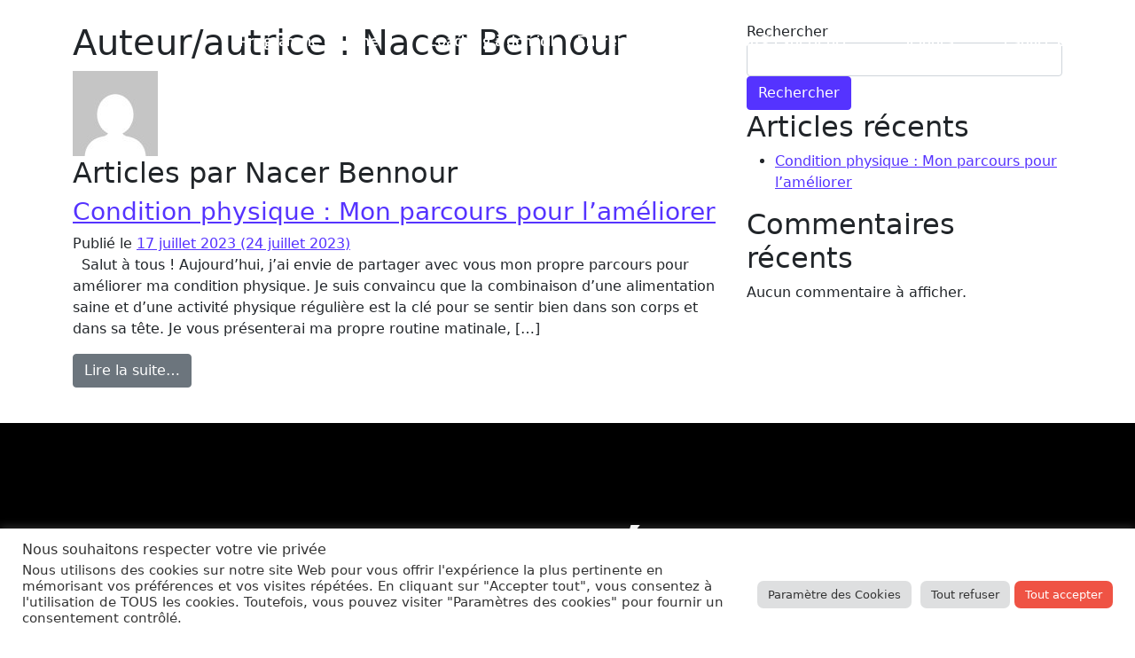

--- FILE ---
content_type: text/html; charset=UTF-8
request_url: https://www.personal-coach-in-lyon.fr/author/nacerbennour/
body_size: 19898
content:
<!DOCTYPE html><html lang="fr-FR"><head><meta charset="UTF-8"><meta name="viewport" content="width=device-width, initial-scale=1, shrink-to-fit=no"><link rel="profile" href="http://gmpg.org/xfn/11"><meta name='robots' content='index, follow, max-image-preview:large, max-snippet:-1, max-video-preview:-1' /><title>Nacer Bennour, auteur/autrice sur Personal Coach In</title><link rel="canonical" href="https://www.personal-coach-in-lyon.fr/author/nacerbennour/" /><meta property="og:locale" content="fr_FR" /><meta property="og:type" content="profile" /><meta property="og:title" content="Nacer Bennour, auteur/autrice sur Personal Coach In" /><meta property="og:url" content="https://www.personal-coach-in-lyon.fr/author/nacerbennour/" /><meta property="og:site_name" content="Personal Coach In" /><meta property="og:image" content="https://secure.gravatar.com/avatar/5a78160e371662013adea59434dfb96da1f9dc0744bb27c7ff9aa1ac978e4070?s=500&d=mm&r=g" /><meta name="twitter:card" content="summary_large_image" /> <script type="application/ld+json" class="yoast-schema-graph">{"@context":"https://schema.org","@graph":[{"@type":"ProfilePage","@id":"https://www.personal-coach-in-lyon.fr/author/nacerbennour/","url":"https://www.personal-coach-in-lyon.fr/author/nacerbennour/","name":"Nacer Bennour, auteur/autrice sur Personal Coach In","isPartOf":{"@id":"https://www.personal-coach-in-lyon.fr/#website"},"breadcrumb":{"@id":"https://www.personal-coach-in-lyon.fr/author/nacerbennour/#breadcrumb"},"inLanguage":"fr-FR","potentialAction":[{"@type":"ReadAction","target":["https://www.personal-coach-in-lyon.fr/author/nacerbennour/"]}]},{"@type":"BreadcrumbList","@id":"https://www.personal-coach-in-lyon.fr/author/nacerbennour/#breadcrumb","itemListElement":[{"@type":"ListItem","position":1,"name":"Accueil","item":"https://www.personal-coach-in-lyon.fr/"},{"@type":"ListItem","position":2,"name":"Archives pour Nacer Bennour"}]},{"@type":"WebSite","@id":"https://www.personal-coach-in-lyon.fr/#website","url":"https://www.personal-coach-in-lyon.fr/","name":"Personal Coach In","description":"","publisher":{"@id":"https://www.personal-coach-in-lyon.fr/#organization"},"potentialAction":[{"@type":"SearchAction","target":{"@type":"EntryPoint","urlTemplate":"https://www.personal-coach-in-lyon.fr/?s={search_term_string}"},"query-input":{"@type":"PropertyValueSpecification","valueRequired":true,"valueName":"search_term_string"}}],"inLanguage":"fr-FR"},{"@type":"Organization","@id":"https://www.personal-coach-in-lyon.fr/#organization","name":"Personal Coach In","url":"https://www.personal-coach-in-lyon.fr/","logo":{"@type":"ImageObject","inLanguage":"fr-FR","@id":"https://www.personal-coach-in-lyon.fr/#/schema/logo/image/","url":"https://www.personal-coach-in-lyon.fr/wp-content/uploads/2022/08/cropped-Logo-PersonalCoachin-Officiel-B.png","contentUrl":"https://www.personal-coach-in-lyon.fr/wp-content/uploads/2022/08/cropped-Logo-PersonalCoachin-Officiel-B.png","width":3041,"height":1031,"caption":"Personal Coach In"},"image":{"@id":"https://www.personal-coach-in-lyon.fr/#/schema/logo/image/"},"sameAs":["https://www.facebook.com/profile.php?id=100084123021750","https://www.instagram.com/personalcoachin"]},{"@type":"Person","@id":"https://www.personal-coach-in-lyon.fr/#/schema/person/eeb374aa85963fe066472eb0e6dddc36","name":"Nacer Bennour","image":{"@type":"ImageObject","inLanguage":"fr-FR","@id":"https://www.personal-coach-in-lyon.fr/#/schema/person/image/","url":"https://secure.gravatar.com/avatar/5a78160e371662013adea59434dfb96da1f9dc0744bb27c7ff9aa1ac978e4070?s=96&d=mm&r=g","contentUrl":"https://secure.gravatar.com/avatar/5a78160e371662013adea59434dfb96da1f9dc0744bb27c7ff9aa1ac978e4070?s=96&d=mm&r=g","caption":"Nacer Bennour"},"mainEntityOfPage":{"@id":"https://www.personal-coach-in-lyon.fr/author/nacerbennour/"}}]}</script> <link rel="alternate" type="application/rss+xml" title="Personal Coach In &raquo; Flux" href="https://www.personal-coach-in-lyon.fr/feed/" /><link rel="alternate" type="application/rss+xml" title="Personal Coach In &raquo; Flux des commentaires" href="https://www.personal-coach-in-lyon.fr/comments/feed/" /><link rel="alternate" type="application/rss+xml" title="Personal Coach In &raquo; Flux des articles écrits par Nacer Bennour" href="https://www.personal-coach-in-lyon.fr/author/nacerbennour/feed/" /><style id='wp-img-auto-sizes-contain-inline-css'>img:is([sizes=auto i],[sizes^="auto," i]){contain-intrinsic-size:3000px 1500px}
/*# sourceURL=wp-img-auto-sizes-contain-inline-css */</style><style id='wp-emoji-styles-inline-css'>img.wp-smiley, img.emoji {
		display: inline !important;
		border: none !important;
		box-shadow: none !important;
		height: 1em !important;
		width: 1em !important;
		margin: 0 0.07em !important;
		vertical-align: -0.1em !important;
		background: none !important;
		padding: 0 !important;
	}
/*# sourceURL=wp-emoji-styles-inline-css */</style><style id='classic-theme-styles-inline-css'>/*! This file is auto-generated */
.wp-block-button__link{color:#fff;background-color:#32373c;border-radius:9999px;box-shadow:none;text-decoration:none;padding:calc(.667em + 2px) calc(1.333em + 2px);font-size:1.125em}.wp-block-file__button{background:#32373c;color:#fff;text-decoration:none}
/*# sourceURL=/wp-includes/css/classic-themes.min.css */</style><link rel='stylesheet' id='wp-components-css' href='https://www.personal-coach-in-lyon.fr/wp-includes/css/dist/components/style.min.css?ver=f27113' media='all' /><link rel='stylesheet' id='wp-preferences-css' href='https://www.personal-coach-in-lyon.fr/wp-includes/css/dist/preferences/style.min.css?ver=f27113' media='all' /><link rel='stylesheet' id='wp-block-editor-css' href='https://www.personal-coach-in-lyon.fr/wp-includes/css/dist/block-editor/style.min.css?ver=f27113' media='all' /><link rel='stylesheet' id='popup-maker-block-library-style-css' href='https://www.personal-coach-in-lyon.fr/wp-content/cache/autoptimize/css/autoptimize_single_9963176ef6137ecf4405a5ccd36aa797.css?ver=dbea705cfafe089d65f1' media='all' /><style id='global-styles-inline-css'>:root{--wp--preset--aspect-ratio--square: 1;--wp--preset--aspect-ratio--4-3: 4/3;--wp--preset--aspect-ratio--3-4: 3/4;--wp--preset--aspect-ratio--3-2: 3/2;--wp--preset--aspect-ratio--2-3: 2/3;--wp--preset--aspect-ratio--16-9: 16/9;--wp--preset--aspect-ratio--9-16: 9/16;--wp--preset--color--black: #000000;--wp--preset--color--cyan-bluish-gray: #abb8c3;--wp--preset--color--white: #fff;--wp--preset--color--pale-pink: #f78da7;--wp--preset--color--vivid-red: #cf2e2e;--wp--preset--color--luminous-vivid-orange: #ff6900;--wp--preset--color--luminous-vivid-amber: #fcb900;--wp--preset--color--light-green-cyan: #7bdcb5;--wp--preset--color--vivid-green-cyan: #00d084;--wp--preset--color--pale-cyan-blue: #8ed1fc;--wp--preset--color--vivid-cyan-blue: #0693e3;--wp--preset--color--vivid-purple: #9b51e0;--wp--preset--color--blue: #0d6efd;--wp--preset--color--indigo: #6610f2;--wp--preset--color--purple: #5533ff;--wp--preset--color--pink: #d63384;--wp--preset--color--red: #dc3545;--wp--preset--color--orange: #EF5344;--wp--preset--color--yellow: #ffc107;--wp--preset--color--green: #198754;--wp--preset--color--teal: #20c997;--wp--preset--color--cyan: #0dcaf0;--wp--preset--color--gray: #6c757d;--wp--preset--color--gray-dark: #343a40;--wp--preset--gradient--vivid-cyan-blue-to-vivid-purple: linear-gradient(135deg,rgb(6,147,227) 0%,rgb(155,81,224) 100%);--wp--preset--gradient--light-green-cyan-to-vivid-green-cyan: linear-gradient(135deg,rgb(122,220,180) 0%,rgb(0,208,130) 100%);--wp--preset--gradient--luminous-vivid-amber-to-luminous-vivid-orange: linear-gradient(135deg,rgb(252,185,0) 0%,rgb(255,105,0) 100%);--wp--preset--gradient--luminous-vivid-orange-to-vivid-red: linear-gradient(135deg,rgb(255,105,0) 0%,rgb(207,46,46) 100%);--wp--preset--gradient--very-light-gray-to-cyan-bluish-gray: linear-gradient(135deg,rgb(238,238,238) 0%,rgb(169,184,195) 100%);--wp--preset--gradient--cool-to-warm-spectrum: linear-gradient(135deg,rgb(74,234,220) 0%,rgb(151,120,209) 20%,rgb(207,42,186) 40%,rgb(238,44,130) 60%,rgb(251,105,98) 80%,rgb(254,248,76) 100%);--wp--preset--gradient--blush-light-purple: linear-gradient(135deg,rgb(255,206,236) 0%,rgb(152,150,240) 100%);--wp--preset--gradient--blush-bordeaux: linear-gradient(135deg,rgb(254,205,165) 0%,rgb(254,45,45) 50%,rgb(107,0,62) 100%);--wp--preset--gradient--luminous-dusk: linear-gradient(135deg,rgb(255,203,112) 0%,rgb(199,81,192) 50%,rgb(65,88,208) 100%);--wp--preset--gradient--pale-ocean: linear-gradient(135deg,rgb(255,245,203) 0%,rgb(182,227,212) 50%,rgb(51,167,181) 100%);--wp--preset--gradient--electric-grass: linear-gradient(135deg,rgb(202,248,128) 0%,rgb(113,206,126) 100%);--wp--preset--gradient--midnight: linear-gradient(135deg,rgb(2,3,129) 0%,rgb(40,116,252) 100%);--wp--preset--font-size--small: 13px;--wp--preset--font-size--medium: 20px;--wp--preset--font-size--large: 36px;--wp--preset--font-size--x-large: 42px;--wp--preset--spacing--20: 0.44rem;--wp--preset--spacing--30: 0.67rem;--wp--preset--spacing--40: 1rem;--wp--preset--spacing--50: 1.5rem;--wp--preset--spacing--60: 2.25rem;--wp--preset--spacing--70: 3.38rem;--wp--preset--spacing--80: 5.06rem;--wp--preset--shadow--natural: 6px 6px 9px rgba(0, 0, 0, 0.2);--wp--preset--shadow--deep: 12px 12px 50px rgba(0, 0, 0, 0.4);--wp--preset--shadow--sharp: 6px 6px 0px rgba(0, 0, 0, 0.2);--wp--preset--shadow--outlined: 6px 6px 0px -3px rgb(255, 255, 255), 6px 6px rgb(0, 0, 0);--wp--preset--shadow--crisp: 6px 6px 0px rgb(0, 0, 0);}:where(.is-layout-flex){gap: 0.5em;}:where(.is-layout-grid){gap: 0.5em;}body .is-layout-flex{display: flex;}.is-layout-flex{flex-wrap: wrap;align-items: center;}.is-layout-flex > :is(*, div){margin: 0;}body .is-layout-grid{display: grid;}.is-layout-grid > :is(*, div){margin: 0;}:where(.wp-block-columns.is-layout-flex){gap: 2em;}:where(.wp-block-columns.is-layout-grid){gap: 2em;}:where(.wp-block-post-template.is-layout-flex){gap: 1.25em;}:where(.wp-block-post-template.is-layout-grid){gap: 1.25em;}.has-black-color{color: var(--wp--preset--color--black) !important;}.has-cyan-bluish-gray-color{color: var(--wp--preset--color--cyan-bluish-gray) !important;}.has-white-color{color: var(--wp--preset--color--white) !important;}.has-pale-pink-color{color: var(--wp--preset--color--pale-pink) !important;}.has-vivid-red-color{color: var(--wp--preset--color--vivid-red) !important;}.has-luminous-vivid-orange-color{color: var(--wp--preset--color--luminous-vivid-orange) !important;}.has-luminous-vivid-amber-color{color: var(--wp--preset--color--luminous-vivid-amber) !important;}.has-light-green-cyan-color{color: var(--wp--preset--color--light-green-cyan) !important;}.has-vivid-green-cyan-color{color: var(--wp--preset--color--vivid-green-cyan) !important;}.has-pale-cyan-blue-color{color: var(--wp--preset--color--pale-cyan-blue) !important;}.has-vivid-cyan-blue-color{color: var(--wp--preset--color--vivid-cyan-blue) !important;}.has-vivid-purple-color{color: var(--wp--preset--color--vivid-purple) !important;}.has-black-background-color{background-color: var(--wp--preset--color--black) !important;}.has-cyan-bluish-gray-background-color{background-color: var(--wp--preset--color--cyan-bluish-gray) !important;}.has-white-background-color{background-color: var(--wp--preset--color--white) !important;}.has-pale-pink-background-color{background-color: var(--wp--preset--color--pale-pink) !important;}.has-vivid-red-background-color{background-color: var(--wp--preset--color--vivid-red) !important;}.has-luminous-vivid-orange-background-color{background-color: var(--wp--preset--color--luminous-vivid-orange) !important;}.has-luminous-vivid-amber-background-color{background-color: var(--wp--preset--color--luminous-vivid-amber) !important;}.has-light-green-cyan-background-color{background-color: var(--wp--preset--color--light-green-cyan) !important;}.has-vivid-green-cyan-background-color{background-color: var(--wp--preset--color--vivid-green-cyan) !important;}.has-pale-cyan-blue-background-color{background-color: var(--wp--preset--color--pale-cyan-blue) !important;}.has-vivid-cyan-blue-background-color{background-color: var(--wp--preset--color--vivid-cyan-blue) !important;}.has-vivid-purple-background-color{background-color: var(--wp--preset--color--vivid-purple) !important;}.has-black-border-color{border-color: var(--wp--preset--color--black) !important;}.has-cyan-bluish-gray-border-color{border-color: var(--wp--preset--color--cyan-bluish-gray) !important;}.has-white-border-color{border-color: var(--wp--preset--color--white) !important;}.has-pale-pink-border-color{border-color: var(--wp--preset--color--pale-pink) !important;}.has-vivid-red-border-color{border-color: var(--wp--preset--color--vivid-red) !important;}.has-luminous-vivid-orange-border-color{border-color: var(--wp--preset--color--luminous-vivid-orange) !important;}.has-luminous-vivid-amber-border-color{border-color: var(--wp--preset--color--luminous-vivid-amber) !important;}.has-light-green-cyan-border-color{border-color: var(--wp--preset--color--light-green-cyan) !important;}.has-vivid-green-cyan-border-color{border-color: var(--wp--preset--color--vivid-green-cyan) !important;}.has-pale-cyan-blue-border-color{border-color: var(--wp--preset--color--pale-cyan-blue) !important;}.has-vivid-cyan-blue-border-color{border-color: var(--wp--preset--color--vivid-cyan-blue) !important;}.has-vivid-purple-border-color{border-color: var(--wp--preset--color--vivid-purple) !important;}.has-vivid-cyan-blue-to-vivid-purple-gradient-background{background: var(--wp--preset--gradient--vivid-cyan-blue-to-vivid-purple) !important;}.has-light-green-cyan-to-vivid-green-cyan-gradient-background{background: var(--wp--preset--gradient--light-green-cyan-to-vivid-green-cyan) !important;}.has-luminous-vivid-amber-to-luminous-vivid-orange-gradient-background{background: var(--wp--preset--gradient--luminous-vivid-amber-to-luminous-vivid-orange) !important;}.has-luminous-vivid-orange-to-vivid-red-gradient-background{background: var(--wp--preset--gradient--luminous-vivid-orange-to-vivid-red) !important;}.has-very-light-gray-to-cyan-bluish-gray-gradient-background{background: var(--wp--preset--gradient--very-light-gray-to-cyan-bluish-gray) !important;}.has-cool-to-warm-spectrum-gradient-background{background: var(--wp--preset--gradient--cool-to-warm-spectrum) !important;}.has-blush-light-purple-gradient-background{background: var(--wp--preset--gradient--blush-light-purple) !important;}.has-blush-bordeaux-gradient-background{background: var(--wp--preset--gradient--blush-bordeaux) !important;}.has-luminous-dusk-gradient-background{background: var(--wp--preset--gradient--luminous-dusk) !important;}.has-pale-ocean-gradient-background{background: var(--wp--preset--gradient--pale-ocean) !important;}.has-electric-grass-gradient-background{background: var(--wp--preset--gradient--electric-grass) !important;}.has-midnight-gradient-background{background: var(--wp--preset--gradient--midnight) !important;}.has-small-font-size{font-size: var(--wp--preset--font-size--small) !important;}.has-medium-font-size{font-size: var(--wp--preset--font-size--medium) !important;}.has-large-font-size{font-size: var(--wp--preset--font-size--large) !important;}.has-x-large-font-size{font-size: var(--wp--preset--font-size--x-large) !important;}
:where(.wp-block-post-template.is-layout-flex){gap: 1.25em;}:where(.wp-block-post-template.is-layout-grid){gap: 1.25em;}
:where(.wp-block-term-template.is-layout-flex){gap: 1.25em;}:where(.wp-block-term-template.is-layout-grid){gap: 1.25em;}
:where(.wp-block-columns.is-layout-flex){gap: 2em;}:where(.wp-block-columns.is-layout-grid){gap: 2em;}
:root :where(.wp-block-pullquote){font-size: 1.5em;line-height: 1.6;}
/*# sourceURL=global-styles-inline-css */</style><link rel='stylesheet' id='cookie-law-info-css' href='https://www.personal-coach-in-lyon.fr/wp-content/cache/autoptimize/css/autoptimize_single_20e8490fab0dcf7557a5c8b54494db6f.css?ver=3.3.9.1' media='all' /><link rel='stylesheet' id='cookie-law-info-gdpr-css' href='https://www.personal-coach-in-lyon.fr/wp-content/cache/autoptimize/css/autoptimize_single_359aca8a88b2331aa34ac505acad9911.css?ver=3.3.9.1' media='all' /><link rel='stylesheet' id='child-understrap-styles-css' href='https://www.personal-coach-in-lyon.fr/wp-content/themes/understrap-child-1.1.0/css/child-theme.min.css?ver=1.1.0' media='all' /><link rel='stylesheet' id='popup-maker-site-css' href='https://www.personal-coach-in-lyon.fr/wp-content/cache/autoptimize/css/autoptimize_single_dcfd4f343184b9e87b072307c722d25d.css?generated=1755226078&#038;ver=1.21.5' media='all' /><link rel='stylesheet' id='sib-front-css-css' href='https://www.personal-coach-in-lyon.fr/wp-content/cache/autoptimize/css/autoptimize_single_af1456e33d7180e00002f436e794138b.css?ver=f27113' media='all' /> <script defer src="https://www.personal-coach-in-lyon.fr/wp-includes/js/jquery/jquery.min.js?ver=3.7.1" id="jquery-core-js"></script> <script defer src="https://www.personal-coach-in-lyon.fr/wp-includes/js/jquery/jquery-migrate.min.js?ver=3.4.1" id="jquery-migrate-js"></script> <script defer id="cookie-law-info-js-extra" src="[data-uri]"></script> <script defer src="https://www.personal-coach-in-lyon.fr/wp-content/cache/autoptimize/js/autoptimize_single_c5592a6fda4d0b779f56db2d5ddac010.js?ver=3.3.9.1" id="cookie-law-info-js"></script> <script defer id="sib-front-js-js-extra" src="[data-uri]"></script> <script defer src="https://www.personal-coach-in-lyon.fr/wp-content/cache/autoptimize/js/autoptimize_single_84e18e27eece4754ccb51cd2b604c6b5.js?ver=1768488467" id="sib-front-js-js"></script> <link rel="https://api.w.org/" href="https://www.personal-coach-in-lyon.fr/wp-json/" /><link rel="alternate" title="JSON" type="application/json" href="https://www.personal-coach-in-lyon.fr/wp-json/wp/v2/users/2" /><link rel="EditURI" type="application/rsd+xml" title="RSD" href="https://www.personal-coach-in-lyon.fr/xmlrpc.php?rsd" /><link rel="stylesheet" href="https://pro.fontawesome.com/releases/v5.5.0/css/all.css" integrity="sha384-j8y0ITrvFafF4EkV1mPW0BKm6dp3c+J9Fky22Man50Ofxo2wNe5pT1oZejDH9/Dt" crossorigin="anonymous"><meta name="mobile-web-app-capable" content="yes"><meta name="apple-mobile-web-app-capable" content="yes"><meta name="apple-mobile-web-app-title" content="Personal Coach In - "><meta name="generator" content="Elementor 3.34.1; features: additional_custom_breakpoints; settings: css_print_method-external, google_font-enabled, font_display-auto"> <script defer type="text/javascript" src="https://cdn.brevo.com/js/sdk-loader.js"></script> <script defer src="[data-uri]"></script><script defer type="text/javascript" src="https://cdn.by.wonderpush.com/sdk/1.1/wonderpush-loader.min.js"></script> <script defer src="[data-uri]"></script> <style>.e-con.e-parent:nth-of-type(n+4):not(.e-lazyloaded):not(.e-no-lazyload),
				.e-con.e-parent:nth-of-type(n+4):not(.e-lazyloaded):not(.e-no-lazyload) * {
					background-image: none !important;
				}
				@media screen and (max-height: 1024px) {
					.e-con.e-parent:nth-of-type(n+3):not(.e-lazyloaded):not(.e-no-lazyload),
					.e-con.e-parent:nth-of-type(n+3):not(.e-lazyloaded):not(.e-no-lazyload) * {
						background-image: none !important;
					}
				}
				@media screen and (max-height: 640px) {
					.e-con.e-parent:nth-of-type(n+2):not(.e-lazyloaded):not(.e-no-lazyload),
					.e-con.e-parent:nth-of-type(n+2):not(.e-lazyloaded):not(.e-no-lazyload) * {
						background-image: none !important;
					}
				}</style><link rel="icon" href="https://www.personal-coach-in-lyon.fr/wp-content/uploads/2022/09/cropped-favicon-1-32x32.png" sizes="32x32" /><link rel="icon" href="https://www.personal-coach-in-lyon.fr/wp-content/uploads/2022/09/cropped-favicon-1-192x192.png" sizes="192x192" /><link rel="apple-touch-icon" href="https://www.personal-coach-in-lyon.fr/wp-content/uploads/2022/09/cropped-favicon-1-180x180.png" /><meta name="msapplication-TileImage" content="https://www.personal-coach-in-lyon.fr/wp-content/uploads/2022/09/cropped-favicon-1-270x270.png" /><style id="wp-custom-css">.navbar-brand .custom-logo-link{
	max-width:20%
}
@media screen and (min-width: 640px) and (max-width: 1700px) {
		h1.elementor-heading-title.elementor-size-default {
			margin-top: 150px;
	}
}
ul.dropdown-menu.show {
    padding: 0px;
    background: #ffffff38;
}
#wrapper-navbar .navbar .offcanvas ul li a:hover {
    background-color: #fff0;
    border-radius: 7px;
    color: #343a40;
}
ul.dropdown-menu.show {
    border: none;
}
section.elementor-section.elementor-top-section.elementor-element.elementor-element-632f949.elementor-section-full_width.elementor-section-height-default.elementor-section-height-default {
    display: none;
}
.elementor-column.elementor-col-20.elementor-top-column.elementor-element.elementor-element-795abdd .elementor-widget-wrap {
    border-radius: 10px;
}

//POP UP MAKER
#popmake-3038 {
    background-color: white !important;
    border-radius: 15px !important;
    padding: 15px 35px !important;
}

.btn-outline-primary, .wpcf7 input[type=submit] {
    color: #f9fafa !important;
    background-color: #EF5344 !important;
    border-color: #EF5344 !important;
    border-radius: 5px;
    font-family: 'Titillium Web';
    font-size: 16px;
    font-weight: 600;
    text-transform: uppercase;
    padding: 10px;
}

.pum-theme-3036 .pum-title, .pum-theme-content-only .pum-title {
    color: #000000;
    text-align: left;
    text-shadow: 0px 0px 0px rgba(2, 2, 2, 0.23);
    font-family: inherit;
    font-weight: 800;
    font-size: 34px;
    line-height: 50px;
    font-family: 'Titillium Web';
    text-transform: uppercase;
		padding: 0px 60px !important;
}

.pum-theme-3036 .pum-content, .pum-theme-content-only .pum-content p{
	padding: 0px 60px !important;
}

.pum-theme-3036 .pum-content + .pum-close, .pum-theme-content-only .pum-content + .pum-close {
    right: 15px;
	  top: 15px;
}

.wpcf7 form .wpcf7-response-output {
    margin: 0.5em 1em !important;
    color: #7b7b7b !important;
}

.wpcf7 form.sent .wpcf7-response-output {
    border: none !important;
}
.elementor-4514 .elementor-element.elementor-element-c6c5410 > .elementor-container {
    box-shadow: rgba(100, 100, 111, 0.2) 0px 7px 29px 0px !important;
}
p .link{
	color: black !important;
}
.swiper-slide{
	margin: 5px !important;
}


//Formulaire contact

#formulaire-responsive {
	max-width:600px /*-- à modifier en fonction de la largeur désirée --*/;
	margin:0 auto;
        width:100%;
}
#formulaire-responsive label {
    color: white;
}
.rang-form {
	width: 100%;
}
.demi-colonne, .colonne {
	float: left;
	position: relative;
	padding: 0.65rem;
	width:100%;
	-webkit-box-sizing: border-box;
        -moz-box-sizing: border-box;
        box-sizing: border-box
}
.clearfix:after {
	content: "";
	display: table;
	clear: both;
}

a.dropdown-item {
    margin-left: 0px !important;
}

/**---------------- Media query ----------------**/
@media only screen and (min-width: 48em) { 
	.demi-colonne {
		width: 50%;
	}
}

ul.dropdown-menu.show {
    background: #ffffff75 !important;
}
/* Cache uniquement le bouton "Nous contacter" */
a.btn_orange[href*="nous-contacter"] {
  display: none !important;
}
/* Cache uniquement le bloc menu sous le titre */
#menu-footer {
    display: none !important;
}

/* Supprime la barre de scroll horizontale */
html, body {
    overflow-x: hidden !important;
}
/* Supprime uniquement la colonne "Par mail" avec le bouton */
.col-12.col-lg-4.bloc.left {
    display: none !important;
}
/* on masque la colonne "Par mail" */
.col-12.col-lg-4.bloc.left { 
  display: none !important; 
}

/* les 2 colonnes restantes prennent toute la largeur (50% / 50%) */
.col-12.col-lg-4.bloc.left + .col-12.col-lg-4.bloc,
.col-12.col-lg-4.bloc.left + .col-12.col-lg-4.bloc + .col-12.col-lg-4.bloc {
  flex: 0 0 50% !important;
  max-width: 50% !important;
}

/* nettoie les séparateurs hérités */
.col-12.col-lg-4.bloc { border: none !important; }
/* remet un séparateur seulement entre les 2 colonnes visibles */
.col-12.col-lg-4.bloc.left + .col-12.col-lg-4.bloc { 
  border-right: 1px solid rgba(255,255,255,.2) !important; 
}

/* pas de scroll horizontal */
html, body { overflow-x: hidden !important; }</style> <script defer src="https://www.googletagmanager.com/gtag/js?id=G-5RTHMNQG3G"></script> <script defer src="[data-uri]"></script> </head><body class="archive author author-nacerbennour author-2 wp-custom-logo wp-embed-responsive wp-theme-understrap wp-child-theme-understrap-child-110 snd-default eio-default hfeed understrap-has-sidebar elementor-default elementor-kit-10" itemscope itemtype="http://schema.org/WebSite"><div class="site" id="page"><header id="wrapper-navbar"><nav id="main-nav" class="navbar navbar-expand-lg" aria-labelledby="main-nav-label"> <button class="navbar-toggler" type="button" data-bs-toggle="offcanvas" data-bs-target="#navbarNavOffcanvas" aria-controls="navbarNavOffcanvas" aria-expanded="false" aria-label="Afficher/masquer la navigation"> <span class="navbar-toggler-icon nav_white"><i class="far fa-bars"></i></span> </button><div class="offcanvas offcanvas-end" tabindex="-1" id="navbarNavOffcanvas"><div class="offcanvas-header justify-content-end"> <button type="button" data-bs-dismiss="offcanvas" aria-label="Close"><i class="fal fa-times"></i></button></div><div class="offcanvas-body"><ul id="main-menu" class="navbar-nav justify-content-end flex-grow-1 pe-3"><li itemscope="itemscope" itemtype="https://www.schema.org/SiteNavigationElement" id="menu-item-9994" class="menu-item menu-item-type-post_type menu-item-object-page menu-item-9994 nav-item"><a title="Programme en ligne" href="https://www.personal-coach-in-lyon.fr/programme-en-ligne/" class="nav-link">Programme en ligne</a></li><li itemscope="itemscope" itemtype="https://www.schema.org/SiteNavigationElement" id="menu-item-5329" class="menu-item menu-item-type-post_type menu-item-object-page menu-item-5329 nav-item"><a title="Coaching à domicile / Entreprise" href="https://www.personal-coach-in-lyon.fr/nos-offres/" class="nav-link">Coaching à domicile / Entreprise</a></li><li itemscope="itemscope" itemtype="https://www.schema.org/SiteNavigationElement" id="menu-item-5136" class="menu-item menu-item-type-post_type menu-item-object-page menu-item-5136 nav-item"><a title="KALNOR® Experience" href="https://www.personal-coach-in-lyon.fr/kalnor-experience/" class="nav-link">KALNOR® Experience</a></li><li itemscope="itemscope" itemtype="https://www.schema.org/SiteNavigationElement" id="menu-item-2260" class="menu-item menu-item-type-post_type menu-item-object-page menu-item-2260 nav-item"><a title="Séjours" href="https://www.personal-coach-in-lyon.fr/sejour-sportif/" class="nav-link">Séjours</a></li><li itemscope="itemscope" itemtype="https://www.schema.org/SiteNavigationElement" id="menu-item-10156" class="menu-item menu-item-type-custom menu-item-object-custom menu-item-10156 nav-item"><a title="Espace client" href="https://personalcoachinapp.fr" class="nav-link">Espace client</a></li></ul></div> <a class="btn_orange" href="https://www.personal-coach-in-lyon.fr/nous-contacter/" target="">Nous contacter</a></div></nav></header><div class="wrapper" id="author-wrapper"><div class="container" id="content" tabindex="-1"><div class="row"><div class="col-md content-area" id="primary"><main class="site-main" id="main"><header class="page-header author-header"><h1 class="page-title">Auteur/autrice : <span>Nacer Bennour</span></h1><img alt='Photo de profil de Nacer Bennour' src='https://secure.gravatar.com/avatar/5a78160e371662013adea59434dfb96da1f9dc0744bb27c7ff9aa1ac978e4070?s=96&#038;d=mm&#038;r=g' srcset='https://secure.gravatar.com/avatar/5a78160e371662013adea59434dfb96da1f9dc0744bb27c7ff9aa1ac978e4070?s=192&#038;d=mm&#038;r=g 2x' class='avatar avatar-96 photo' height='96' width='96' decoding='async'/><h2>Articles par Nacer Bennour</h2></header><article class="post-1817 post type-post status-publish format-standard hentry category-non-classe" id="post-1817"><header class="entry-header"><h3 class="entry-title"><a href="https://www.personal-coach-in-lyon.fr/mon-parcours-pour-ameliorer-ma-condition-physique-revoir-ma-nutrition-et-mes-activites-quotidiennes/" rel="bookmark">Condition physique : Mon parcours pour l&rsquo;améliorer</a></h3><div class="entry-meta"> <span class="posted-on">Publié le <a href="https://www.personal-coach-in-lyon.fr/mon-parcours-pour-ameliorer-ma-condition-physique-revoir-ma-nutrition-et-mes-activites-quotidiennes/" rel="bookmark"><time class="entry-date published" datetime="2023-07-17T16:26:20+02:00">17 juillet 2023</time><time class="updated" datetime="2023-07-24T15:07:35+02:00"> (24 juillet 2023) </time></a></span></div></header><div class="entry-summary"><p>  Salut à tous ! Aujourd&rsquo;hui, j&rsquo;ai envie de partager avec vous mon propre parcours pour améliorer ma condition physique. Je suis convaincu que la combinaison d&rsquo;une alimentation saine et d&rsquo;une activité physique régulière est la clé pour se sentir bien dans son corps et dans sa tête. Je vous présenterai ma propre routine matinale, [&#8230;]</p><p><a class="btn btn-secondary understrap-read-more-link" href="https://www.personal-coach-in-lyon.fr/mon-parcours-pour-ameliorer-ma-condition-physique-revoir-ma-nutrition-et-mes-activites-quotidiennes/">Lire la suite…<span class="screen-reader-text"> from Condition physique : Mon parcours pour l&rsquo;améliorer</span></a></p></div><footer class="entry-footer"></footer></article></main></div><div class="col-md-4 widget-area" id="right-sidebar"><aside id="block-2" class="widget widget_block widget_search"><form role="search" method="get" action="https://www.personal-coach-in-lyon.fr/" class="wp-block-search__button-outside wp-block-search__text-button wp-block-search"    ><label class="wp-block-search__label" for="wp-block-search__input-1" >Rechercher</label><div class="wp-block-search__inside-wrapper" ><input class="wp-block-search__input form-control" id="wp-block-search__input-1" placeholder="" value="" type="search" name="s" required /><button aria-label="Rechercher" class="wp-block-search__button btn btn-primary wp-element-button" type="submit" >Rechercher</button></div></form></aside><aside id="block-3" class="widget widget_block"><div class="wp-block-group"><div class="wp-block-group__inner-container is-layout-flow wp-block-group-is-layout-flow"><h2 class="wp-block-heading">Articles récents</h2><ul class="wp-block-latest-posts__list wp-block-latest-posts"><li><a class="wp-block-latest-posts__post-title" href="https://www.personal-coach-in-lyon.fr/mon-parcours-pour-ameliorer-ma-condition-physique-revoir-ma-nutrition-et-mes-activites-quotidiennes/">Condition physique : Mon parcours pour l&rsquo;améliorer</a></li></ul></div></div></aside><aside id="block-4" class="widget widget_block"><div class="wp-block-group"><div class="wp-block-group__inner-container is-layout-flow wp-block-group-is-layout-flow"><h2 class="wp-block-heading">Commentaires récents</h2><div class="no-comments wp-block-latest-comments">Aucun commentaire à afficher.</div></div></div></aside></div></div></div></div><div class="wrapper" id="wrapper-footer"><div class="container"><div class="row"><div class="col-12 col-lg-8 offset-lg-2 titre_menu"><h2>Adoptez la méthode personal coach&rsquo;in dès maintenant</h2><div id="navbarNavDropdown" class="offcanvas-body"><ul id="menu-footer" class="navbar-nav ms-auto"><li itemscope="itemscope" itemtype="https://www.schema.org/SiteNavigationElement" class="menu-item menu-item-type-post_type menu-item-object-page menu-item-9994 nav-item"><a title="Programme en ligne" href="https://www.personal-coach-in-lyon.fr/programme-en-ligne/" class="nav-link">Programme en ligne</a></li><li itemscope="itemscope" itemtype="https://www.schema.org/SiteNavigationElement" class="menu-item menu-item-type-post_type menu-item-object-page menu-item-5329 nav-item"><a title="Coaching à domicile / Entreprise" href="https://www.personal-coach-in-lyon.fr/nos-offres/" class="nav-link">Coaching à domicile / Entreprise</a></li><li itemscope="itemscope" itemtype="https://www.schema.org/SiteNavigationElement" class="menu-item menu-item-type-post_type menu-item-object-page menu-item-5136 nav-item"><a title="KALNOR® Experience" href="https://www.personal-coach-in-lyon.fr/kalnor-experience/" class="nav-link">KALNOR® Experience</a></li><li itemscope="itemscope" itemtype="https://www.schema.org/SiteNavigationElement" class="menu-item menu-item-type-post_type menu-item-object-page menu-item-2260 nav-item"><a title="Séjours" href="https://www.personal-coach-in-lyon.fr/sejour-sportif/" class="nav-link">Séjours</a></li><li itemscope="itemscope" itemtype="https://www.schema.org/SiteNavigationElement" class="menu-item menu-item-type-custom menu-item-object-custom menu-item-10156 nav-item"><a title="Espace client" href="https://personalcoachinapp.fr" class="nav-link">Espace client</a></li></ul></div></div></div><div class="row"><div class="col-12 col-lg-4 bloc left"><div class="bloc-inner"><div class="label"><p>Par mail</p></div> <a class="btn_blanc" href="https://www.personal-coach-in-lyon.fr/nous-contacter/" target="">Nous contacter</a></div></div><div class="col-12 col-lg-4 bloc"><div class="bloc-inner"><div class="label"><p>Par téléphone</p></div><div class="telephones"> <a class="btn_orange" href="tel:+33652817779" target="_blank">06 52 81 77 79</a> <a class="btn_vert" href="tel:+33683309981" target="_blank">06 83 30 99 81</a></div></div></div><div class="col-12 col-lg-4 bloc right"><div class="bloc-inner"><div class="label"><p>Par les réseaux</p></div><div class="reseaux"> <a href="https://www.instagram.com/personalcoachin/" target="_blank"><i class="fa fa-instagram"></i></a> <a href="https://www.linkedin.com/company/personal-coach-in/" target="_blank"><i class="fa fa-linkedin"></i></a></div></div></div></div><div class="row"><div class="mentions"><div class="droits"><div class="mentions_legales"><div class="lien_mention"> <a href="https://www.personal-coach-in-lyon.fr/mentions-legales/" target="">Mentions légales</a></div><p>- © 2026 Personal Coach'in. Tous droits réservés</p></div></div><div class="evol"> <a href="https://www.studio-evol.fr/">Conception - EVOL</a></div></div></div></div><div class="logo_fond"> <img src="" alt="" /></div></div></div> <script type="speculationrules">{"prefetch":[{"source":"document","where":{"and":[{"href_matches":"/*"},{"not":{"href_matches":["/wp-*.php","/wp-admin/*","/wp-content/uploads/*","/wp-content/*","/wp-content/plugins/*","/wp-content/themes/understrap-child-1.1.0/*","/wp-content/themes/understrap/*","/*\\?(.+)"]}},{"not":{"selector_matches":"a[rel~=\"nofollow\"]"}},{"not":{"selector_matches":".no-prefetch, .no-prefetch a"}}]},"eagerness":"conservative"}]}</script> <div id="cookie-law-info-bar" data-nosnippet="true"><h5 class="cli_messagebar_head">Nous souhaitons respecter votre vie privée</h5><span><div class="cli-bar-container cli-style-v2"><div class="cli-bar-message">Nous utilisons des cookies sur notre site Web pour vous offrir l'expérience la plus pertinente en mémorisant vos préférences et vos visites répétées. En cliquant sur "Accepter tout", vous consentez à l'utilisation de TOUS les cookies. Toutefois, vous pouvez visiter "Paramètres des cookies" pour fournir un consentement contrôlé.</div><div class="cli-bar-btn_container"><a role='button' class="medium cli-plugin-button cli-plugin-main-button cli_settings_button" style="margin:0px 5px 0px 0px">Paramètre des Cookies</a><a role='button' id="cookie_action_close_header_reject" class="medium cli-plugin-button cli-plugin-main-button cookie_action_close_header_reject cli_action_button wt-cli-reject-btn" data-cli_action="reject">Tout refuser</a><a id="wt-cli-accept-all-btn" role='button' data-cli_action="accept_all" class="wt-cli-element medium cli-plugin-button wt-cli-accept-all-btn cookie_action_close_header cli_action_button">Tout accepter</a></div></div></span></div><div id="cookie-law-info-again" data-nosnippet="true"><span id="cookie_hdr_showagain">Gérer le consentement</span></div><div class="cli-modal" data-nosnippet="true" id="cliSettingsPopup" tabindex="-1" role="dialog" aria-labelledby="cliSettingsPopup" aria-hidden="true"><div class="cli-modal-dialog" role="document"><div class="cli-modal-content cli-bar-popup"> <button type="button" class="cli-modal-close" id="cliModalClose"> <svg class="" viewBox="0 0 24 24"><path d="M19 6.41l-1.41-1.41-5.59 5.59-5.59-5.59-1.41 1.41 5.59 5.59-5.59 5.59 1.41 1.41 5.59-5.59 5.59 5.59 1.41-1.41-5.59-5.59z"></path><path d="M0 0h24v24h-24z" fill="none"></path></svg> <span class="wt-cli-sr-only">Fermer</span> </button><div class="cli-modal-body"><div class="cli-container-fluid cli-tab-container"><div class="cli-row"><div class="cli-col-12 cli-align-items-stretch cli-px-0"><div class="cli-privacy-overview"><h4>Respect de la vie privée</h4><div class="cli-privacy-content"><div class="cli-privacy-content-text">Ce site web utilise des cookies pour améliorer votre expérience lorsque vous naviguez sur le site. Parmi ceux-ci, les cookies qui sont catégorisés comme nécessaires sont stockés sur votre navigateur car ils sont essentiels pour le fonctionnement des fonctionnalités de base du site web. Nous utilisons également des cookies tiers qui nous aident à analyser et à comprendre comment vous utilisez ce site web. Ces cookies ne seront stockés dans votre navigateur qu'avec votre consentement. Vous avez également la possibilité de refuser ces cookies. Mais la désactivation de certains de ces cookies peut affecter votre expérience de navigation.</div></div> <a class="cli-privacy-readmore" aria-label="Voir plus" role="button" data-readmore-text="Voir plus" data-readless-text="Voir moins"></a></div></div><div class="cli-col-12 cli-align-items-stretch cli-px-0 cli-tab-section-container"><div class="cli-tab-section"><div class="cli-tab-header"> <a role="button" tabindex="0" class="cli-nav-link cli-settings-mobile" data-target="fonctionnalites" data-toggle="cli-toggle-tab"> Fonctionnalités </a><div class="cli-switch"> <input type="checkbox" id="wt-cli-checkbox-fonctionnalites" class="cli-user-preference-checkbox"  data-id="checkbox-fonctionnalites" /> <label for="wt-cli-checkbox-fonctionnalites" class="cli-slider" data-cli-enable="Activé" data-cli-disable="Désactivé"><span class="wt-cli-sr-only">Fonctionnalités</span></label></div></div><div class="cli-tab-content"><div class="cli-tab-pane cli-fade" data-id="fonctionnalites"><div class="wt-cli-cookie-description"> Les cookies fonctionnels permettent d'exécuter certaines fonctionnalités comme le partage du contenu du site web sur des plateformes de médias sociaux, la collecte de commentaires et d'autres fonctionnalités de tiers.</div></div></div></div><div class="cli-tab-section"><div class="cli-tab-header"> <a role="button" tabindex="0" class="cli-nav-link cli-settings-mobile" data-target="performances" data-toggle="cli-toggle-tab"> Performances </a><div class="cli-switch"> <input type="checkbox" id="wt-cli-checkbox-performances" class="cli-user-preference-checkbox"  data-id="checkbox-performances" /> <label for="wt-cli-checkbox-performances" class="cli-slider" data-cli-enable="Activé" data-cli-disable="Désactivé"><span class="wt-cli-sr-only">Performances</span></label></div></div><div class="cli-tab-content"><div class="cli-tab-pane cli-fade" data-id="performances"><div class="wt-cli-cookie-description"> Les cookies de performance sont utilisés pour comprendre et analyser les principaux indices de performance du site web, ce qui permet d'offrir une meilleure expérience utilisateur aux visiteurs.</div></div></div></div><div class="cli-tab-section"><div class="cli-tab-header"> <a role="button" tabindex="0" class="cli-nav-link cli-settings-mobile" data-target="analytique" data-toggle="cli-toggle-tab"> Analytique </a><div class="cli-switch"> <input type="checkbox" id="wt-cli-checkbox-analytique" class="cli-user-preference-checkbox"  data-id="checkbox-analytique" /> <label for="wt-cli-checkbox-analytique" class="cli-slider" data-cli-enable="Activé" data-cli-disable="Désactivé"><span class="wt-cli-sr-only">Analytique</span></label></div></div><div class="cli-tab-content"><div class="cli-tab-pane cli-fade" data-id="analytique"><div class="wt-cli-cookie-description"> Les cookies analytiques sont utilisés pour comprendre comment les visiteurs interagissent avec le site web. Ces cookies permettent de fournir des informations sur les mesures du nombre de visiteurs, le taux de rebond, la source de trafic, etc.</div></div></div></div><div class="cli-tab-section"><div class="cli-tab-header"> <a role="button" tabindex="0" class="cli-nav-link cli-settings-mobile" data-target="annonces" data-toggle="cli-toggle-tab"> Annonces </a><div class="cli-switch"> <input type="checkbox" id="wt-cli-checkbox-annonces" class="cli-user-preference-checkbox"  data-id="checkbox-annonces" /> <label for="wt-cli-checkbox-annonces" class="cli-slider" data-cli-enable="Activé" data-cli-disable="Désactivé"><span class="wt-cli-sr-only">Annonces</span></label></div></div><div class="cli-tab-content"><div class="cli-tab-pane cli-fade" data-id="annonces"><div class="wt-cli-cookie-description"> Les cookies publicitaires sont utilisés pour fournir aux visiteurs des annonces et des campagnes de marketing pertinentes. Ces cookies suivent les visiteurs sur les sites web et collectent des informations pour fournir des annonces personnalisées.</div></div></div></div><div class="cli-tab-section"><div class="cli-tab-header"> <a role="button" tabindex="0" class="cli-nav-link cli-settings-mobile" data-target="autres" data-toggle="cli-toggle-tab"> Autres </a><div class="cli-switch"> <input type="checkbox" id="wt-cli-checkbox-autres" class="cli-user-preference-checkbox"  data-id="checkbox-autres" /> <label for="wt-cli-checkbox-autres" class="cli-slider" data-cli-enable="Activé" data-cli-disable="Désactivé"><span class="wt-cli-sr-only">Autres</span></label></div></div><div class="cli-tab-content"><div class="cli-tab-pane cli-fade" data-id="autres"><div class="wt-cli-cookie-description"> Les autres cookies non catégorisés sont ceux qui sont en cours d'analyse et qui n'ont pas encore été classés dans une catégorie.</div></div></div></div><div class="cli-tab-section"><div class="cli-tab-header"> <a role="button" tabindex="0" class="cli-nav-link cli-settings-mobile" data-target="necessaire" data-toggle="cli-toggle-tab"> Necessaire </a><div class="cli-switch"> <input type="checkbox" id="wt-cli-checkbox-necessaire" class="cli-user-preference-checkbox"  data-id="checkbox-necessaire" /> <label for="wt-cli-checkbox-necessaire" class="cli-slider" data-cli-enable="Activé" data-cli-disable="Désactivé"><span class="wt-cli-sr-only">Necessaire</span></label></div></div><div class="cli-tab-content"><div class="cli-tab-pane cli-fade" data-id="necessaire"><div class="wt-cli-cookie-description"> Les cookies nécessaires sont absolument indispensables au bon fonctionnement du site web. Ces cookies assurent les fonctionnalités de base et les caractéristiques de sécurité du site web, de manière anonyme.</div></div></div></div></div></div></div></div><div class="cli-modal-footer"><div class="wt-cli-element cli-container-fluid cli-tab-container"><div class="cli-row"><div class="cli-col-12 cli-align-items-stretch cli-px-0"><div class="cli-tab-footer wt-cli-privacy-overview-actions"> <a id="wt-cli-privacy-save-btn" role="button" tabindex="0" data-cli-action="accept" class="wt-cli-privacy-btn cli_setting_save_button wt-cli-privacy-accept-btn cli-btn">Enregistrer &amp; appliquer</a></div></div></div></div></div></div></div></div><div class="cli-modal-backdrop cli-fade cli-settings-overlay"></div><div class="cli-modal-backdrop cli-fade cli-popupbar-overlay"></div><div 
 id="pum-5107" 
 role="dialog" 
 aria-modal="false"
 aria-labelledby="pum_popup_title_5107"
 class="pum pum-overlay pum-theme-3036 pum-theme-content-only popmake-overlay click_open" 
 data-popmake="{&quot;id&quot;:5107,&quot;slug&quot;:&quot;opportunite-programme-sportif-nutrition-en-ligne&quot;,&quot;theme_id&quot;:3036,&quot;cookies&quot;:[],&quot;triggers&quot;:[{&quot;type&quot;:&quot;click_open&quot;,&quot;settings&quot;:{&quot;cookie_name&quot;:&quot;&quot;,&quot;extra_selectors&quot;:&quot;&quot;}}],&quot;mobile_disabled&quot;:null,&quot;tablet_disabled&quot;:null,&quot;meta&quot;:{&quot;display&quot;:{&quot;stackable&quot;:false,&quot;overlay_disabled&quot;:false,&quot;scrollable_content&quot;:false,&quot;disable_reposition&quot;:false,&quot;size&quot;:&quot;medium&quot;,&quot;responsive_min_width&quot;:&quot;0%&quot;,&quot;responsive_min_width_unit&quot;:false,&quot;responsive_max_width&quot;:&quot;60%&quot;,&quot;responsive_max_width_unit&quot;:false,&quot;custom_width&quot;:&quot;640px&quot;,&quot;custom_width_unit&quot;:false,&quot;custom_height&quot;:&quot;380px&quot;,&quot;custom_height_unit&quot;:false,&quot;custom_height_auto&quot;:false,&quot;location&quot;:&quot;center top&quot;,&quot;position_from_trigger&quot;:false,&quot;position_top&quot;:&quot;100&quot;,&quot;position_left&quot;:&quot;0&quot;,&quot;position_bottom&quot;:&quot;0&quot;,&quot;position_right&quot;:&quot;0&quot;,&quot;position_fixed&quot;:false,&quot;animation_type&quot;:&quot;fade&quot;,&quot;animation_speed&quot;:&quot;350&quot;,&quot;animation_origin&quot;:&quot;center top&quot;,&quot;overlay_zindex&quot;:false,&quot;zindex&quot;:&quot;1999999999&quot;},&quot;close&quot;:{&quot;text&quot;:&quot;\u274c&quot;,&quot;button_delay&quot;:&quot;0&quot;,&quot;overlay_click&quot;:false,&quot;esc_press&quot;:false,&quot;f4_press&quot;:false},&quot;click_open&quot;:[]}}"><div id="popmake-5107" class="pum-container popmake theme-3036 pum-responsive pum-responsive-medium responsive size-medium"><div id="pum_popup_title_5107" class="pum-title popmake-title"> Nos coachs prendrons contact avec vous rapidement !</div><div class="pum-content popmake-content" tabindex="0"><p>[contact-form-7 id= »2fc93a5&Prime; title= »Formulaire souscription programme sportif &amp; nutrition en ligne »]</p></div> <button type="button" class="pum-close popmake-close" aria-label="Fermer"> ❌ </button></div></div><div 
 id="pum-5104" 
 role="dialog" 
 aria-modal="false"
 aria-labelledby="pum_popup_title_5104"
 class="pum pum-overlay pum-theme-3036 pum-theme-content-only popmake-overlay click_open" 
 data-popmake="{&quot;id&quot;:5104,&quot;slug&quot;:&quot;opportunite-programme-nutrition-en-ligne&quot;,&quot;theme_id&quot;:3036,&quot;cookies&quot;:[],&quot;triggers&quot;:[{&quot;type&quot;:&quot;click_open&quot;,&quot;settings&quot;:{&quot;cookie_name&quot;:&quot;&quot;,&quot;extra_selectors&quot;:&quot;&quot;}}],&quot;mobile_disabled&quot;:null,&quot;tablet_disabled&quot;:null,&quot;meta&quot;:{&quot;display&quot;:{&quot;stackable&quot;:false,&quot;overlay_disabled&quot;:false,&quot;scrollable_content&quot;:false,&quot;disable_reposition&quot;:false,&quot;size&quot;:&quot;medium&quot;,&quot;responsive_min_width&quot;:&quot;0%&quot;,&quot;responsive_min_width_unit&quot;:false,&quot;responsive_max_width&quot;:&quot;60%&quot;,&quot;responsive_max_width_unit&quot;:false,&quot;custom_width&quot;:&quot;640px&quot;,&quot;custom_width_unit&quot;:false,&quot;custom_height&quot;:&quot;380px&quot;,&quot;custom_height_unit&quot;:false,&quot;custom_height_auto&quot;:false,&quot;location&quot;:&quot;center top&quot;,&quot;position_from_trigger&quot;:false,&quot;position_top&quot;:&quot;100&quot;,&quot;position_left&quot;:&quot;0&quot;,&quot;position_bottom&quot;:&quot;0&quot;,&quot;position_right&quot;:&quot;0&quot;,&quot;position_fixed&quot;:false,&quot;animation_type&quot;:&quot;fade&quot;,&quot;animation_speed&quot;:&quot;350&quot;,&quot;animation_origin&quot;:&quot;center top&quot;,&quot;overlay_zindex&quot;:false,&quot;zindex&quot;:&quot;1999999999&quot;},&quot;close&quot;:{&quot;text&quot;:&quot;\u274c&quot;,&quot;button_delay&quot;:&quot;0&quot;,&quot;overlay_click&quot;:false,&quot;esc_press&quot;:false,&quot;f4_press&quot;:false},&quot;click_open&quot;:[]}}"><div id="popmake-5104" class="pum-container popmake theme-3036 pum-responsive pum-responsive-medium responsive size-medium"><div id="pum_popup_title_5104" class="pum-title popmake-title"> Nos coachs prendrons contact avec vous rapidement !</div><div class="pum-content popmake-content" tabindex="0"><p>[contact-form-7 id= »b435f67&Prime; title= »Formulaire souscription programme nutrition en ligne »]</p></div> <button type="button" class="pum-close popmake-close" aria-label="Fermer"> ❌ </button></div></div><div 
 id="pum-5005" 
 role="dialog" 
 aria-modal="false"
 aria-labelledby="pum_popup_title_5005"
 class="pum pum-overlay pum-theme-3036 pum-theme-content-only popmake-overlay click_open" 
 data-popmake="{&quot;id&quot;:5005,&quot;slug&quot;:&quot;opportunite-programme-sportif-en-ligne&quot;,&quot;theme_id&quot;:3036,&quot;cookies&quot;:[],&quot;triggers&quot;:[{&quot;type&quot;:&quot;click_open&quot;,&quot;settings&quot;:{&quot;cookie_name&quot;:&quot;&quot;,&quot;extra_selectors&quot;:&quot;&quot;}}],&quot;mobile_disabled&quot;:null,&quot;tablet_disabled&quot;:null,&quot;meta&quot;:{&quot;display&quot;:{&quot;stackable&quot;:false,&quot;overlay_disabled&quot;:false,&quot;scrollable_content&quot;:false,&quot;disable_reposition&quot;:false,&quot;size&quot;:&quot;medium&quot;,&quot;responsive_min_width&quot;:&quot;0%&quot;,&quot;responsive_min_width_unit&quot;:false,&quot;responsive_max_width&quot;:&quot;60%&quot;,&quot;responsive_max_width_unit&quot;:false,&quot;custom_width&quot;:&quot;640px&quot;,&quot;custom_width_unit&quot;:false,&quot;custom_height&quot;:&quot;380px&quot;,&quot;custom_height_unit&quot;:false,&quot;custom_height_auto&quot;:false,&quot;location&quot;:&quot;center top&quot;,&quot;position_from_trigger&quot;:false,&quot;position_top&quot;:&quot;100&quot;,&quot;position_left&quot;:&quot;0&quot;,&quot;position_bottom&quot;:&quot;0&quot;,&quot;position_right&quot;:&quot;0&quot;,&quot;position_fixed&quot;:false,&quot;animation_type&quot;:&quot;fade&quot;,&quot;animation_speed&quot;:&quot;350&quot;,&quot;animation_origin&quot;:&quot;center top&quot;,&quot;overlay_zindex&quot;:false,&quot;zindex&quot;:&quot;1999999999&quot;},&quot;close&quot;:{&quot;text&quot;:&quot;\u274c&quot;,&quot;button_delay&quot;:&quot;0&quot;,&quot;overlay_click&quot;:false,&quot;esc_press&quot;:false,&quot;f4_press&quot;:false},&quot;click_open&quot;:[]}}"><div id="popmake-5005" class="pum-container popmake theme-3036 pum-responsive pum-responsive-medium responsive size-medium"><div id="pum_popup_title_5005" class="pum-title popmake-title"> Nos coachs prendrons contact avec vous rapidement !</div><div class="pum-content popmake-content" tabindex="0"><p>[contact-form-7 id= »6278699&Prime; title= »Formulaire souscription programme sportif en ligne »]</p></div> <button type="button" class="pum-close popmake-close" aria-label="Fermer"> ❌ </button></div></div><div 
 id="pum-3894" 
 role="dialog" 
 aria-modal="false"
 aria-labelledby="pum_popup_title_3894"
 class="pum pum-overlay pum-theme-3036 pum-theme-content-only popmake-overlay click_open" 
 data-popmake="{&quot;id&quot;:3894,&quot;slug&quot;:&quot;demande-pdf-regime-hyperproteine&quot;,&quot;theme_id&quot;:3036,&quot;cookies&quot;:[],&quot;triggers&quot;:[{&quot;type&quot;:&quot;click_open&quot;,&quot;settings&quot;:{&quot;cookie_name&quot;:&quot;&quot;,&quot;extra_selectors&quot;:&quot;&quot;}}],&quot;mobile_disabled&quot;:null,&quot;tablet_disabled&quot;:null,&quot;meta&quot;:{&quot;display&quot;:{&quot;stackable&quot;:false,&quot;overlay_disabled&quot;:false,&quot;scrollable_content&quot;:false,&quot;disable_reposition&quot;:false,&quot;size&quot;:&quot;medium&quot;,&quot;responsive_min_width&quot;:&quot;0%&quot;,&quot;responsive_min_width_unit&quot;:false,&quot;responsive_max_width&quot;:&quot;100%&quot;,&quot;responsive_max_width_unit&quot;:false,&quot;custom_width&quot;:&quot;640px&quot;,&quot;custom_width_unit&quot;:false,&quot;custom_height&quot;:&quot;380px&quot;,&quot;custom_height_unit&quot;:false,&quot;custom_height_auto&quot;:false,&quot;location&quot;:&quot;center top&quot;,&quot;position_from_trigger&quot;:false,&quot;position_top&quot;:&quot;100&quot;,&quot;position_left&quot;:&quot;0&quot;,&quot;position_bottom&quot;:&quot;0&quot;,&quot;position_right&quot;:&quot;0&quot;,&quot;position_fixed&quot;:false,&quot;animation_type&quot;:&quot;fade&quot;,&quot;animation_speed&quot;:&quot;350&quot;,&quot;animation_origin&quot;:&quot;center top&quot;,&quot;overlay_zindex&quot;:false,&quot;zindex&quot;:&quot;1999999999&quot;},&quot;close&quot;:{&quot;text&quot;:&quot;&quot;,&quot;button_delay&quot;:&quot;0&quot;,&quot;overlay_click&quot;:false,&quot;esc_press&quot;:false,&quot;f4_press&quot;:false},&quot;click_open&quot;:[]}}"><div id="popmake-3894" class="pum-container popmake theme-3036 pum-responsive pum-responsive-medium responsive size-medium"><div id="pum_popup_title_3894" class="pum-title popmake-title"> Téléchargez votre menu en 1 clic !</div><div class="pum-content popmake-content" tabindex="0"><div class="elementor-element elementor-element-4241dfc3 elementor-widget elementor-widget-text-editor" data-id="4241dfc3" data-element_type="widget" data-widget_type="text-editor.default"><div class="elementor-widget-container"><p>Téléchargez notre menu hyperprotéiné en moins d’une minute et commencez votre régime dès maintenant !</p></div></div><div class="elementor-element elementor-element-7512438f elementor-button-align-center elementor-widget elementor-widget-form" data-id="7512438f" data-element_type="widget" data-settings="{&quot;step_next_label&quot;:&quot;Next&quot;,&quot;step_previous_label&quot;:&quot;Previous&quot;,&quot;button_width&quot;:&quot;100&quot;,&quot;step_type&quot;:&quot;number_text&quot;,&quot;step_icon_shape&quot;:&quot;circle&quot;}" data-widget_type="form.default"><div class="elementor-widget-container"><form class="elementor-form" method="post" name="Contact Form" data-np-autofill-form-type="identity" data-np-checked="1" data-np-watching="1"><div class="elementor-form-fields-wrapper elementor-labels-above"><div class="elementor-field-type-text elementor-field-group elementor-column elementor-field-group-field_691e1d8 elementor-col-100 elementor-field-required"></div></div></form></div></div><p>[contact-form-7 id= »1b33084&Prime; title= »Pop-up PDF menu hyperproteine »]</p></div> <button type="button" class="pum-close popmake-close" aria-label="Fermer"> ❌ </button></div></div><div 
 id="pum-3093" 
 role="dialog" 
 aria-modal="false"
 aria-labelledby="pum_popup_title_3093"
 class="pum pum-overlay pum-theme-3036 pum-theme-content-only popmake-overlay click_open" 
 data-popmake="{&quot;id&quot;:3093,&quot;slug&quot;:&quot;demande-visualisation-video-complete-sejour&quot;,&quot;theme_id&quot;:3036,&quot;cookies&quot;:[],&quot;triggers&quot;:[{&quot;type&quot;:&quot;click_open&quot;,&quot;settings&quot;:{&quot;cookie_name&quot;:&quot;&quot;,&quot;extra_selectors&quot;:&quot;&quot;}}],&quot;mobile_disabled&quot;:null,&quot;tablet_disabled&quot;:null,&quot;meta&quot;:{&quot;display&quot;:{&quot;stackable&quot;:false,&quot;overlay_disabled&quot;:false,&quot;scrollable_content&quot;:false,&quot;disable_reposition&quot;:false,&quot;size&quot;:&quot;small&quot;,&quot;responsive_min_width&quot;:&quot;0%&quot;,&quot;responsive_min_width_unit&quot;:false,&quot;responsive_max_width&quot;:&quot;100%&quot;,&quot;responsive_max_width_unit&quot;:false,&quot;custom_width&quot;:&quot;640px&quot;,&quot;custom_width_unit&quot;:false,&quot;custom_height&quot;:&quot;380px&quot;,&quot;custom_height_unit&quot;:false,&quot;custom_height_auto&quot;:false,&quot;location&quot;:&quot;center&quot;,&quot;position_from_trigger&quot;:false,&quot;position_top&quot;:&quot;100&quot;,&quot;position_left&quot;:&quot;0&quot;,&quot;position_bottom&quot;:&quot;0&quot;,&quot;position_right&quot;:&quot;0&quot;,&quot;position_fixed&quot;:false,&quot;animation_type&quot;:&quot;fade&quot;,&quot;animation_speed&quot;:&quot;350&quot;,&quot;animation_origin&quot;:&quot;center top&quot;,&quot;overlay_zindex&quot;:false,&quot;zindex&quot;:&quot;1999999999&quot;},&quot;close&quot;:{&quot;text&quot;:&quot;\u274c&quot;,&quot;button_delay&quot;:&quot;0&quot;,&quot;overlay_click&quot;:false,&quot;esc_press&quot;:false,&quot;f4_press&quot;:false},&quot;click_open&quot;:[]}}"><div id="popmake-3093" class="pum-container popmake theme-3036 pum-responsive pum-responsive-small responsive size-small"><div id="pum_popup_title_3093" class="pum-title popmake-title"> Découvrez la vidéo complète</div><div class="pum-content popmake-content" tabindex="0"><p>Nous souhaitons offrir à chaque personne intéressée par nos séjours une présentation claire et personnalisée de notre concept. C’est pourquoi nous vous invitons à remplir un court formulaire avant d’accéder à la vidéo complète. Cela nous permet de vous recontacter et de vous accompagner de manière plus adaptée dans la découverte de nos offres.</p><p>[contact-form-7 id= »7b53b8a » title= »Formulaire lead vidéo séjour »]</p></div> <button type="button" class="pum-close popmake-close" aria-label="Fermer"> ❌ </button></div></div><div 
 id="pum-3038" 
 role="dialog" 
 aria-modal="false"
 aria-labelledby="pum_popup_title_3038"
 class="pum pum-overlay pum-theme-3036 pum-theme-content-only popmake-overlay click_open" 
 data-popmake="{&quot;id&quot;:3038,&quot;slug&quot;:&quot;demande-inscription-sejour-sportif&quot;,&quot;theme_id&quot;:3036,&quot;cookies&quot;:[],&quot;triggers&quot;:[{&quot;type&quot;:&quot;click_open&quot;,&quot;settings&quot;:{&quot;cookie_name&quot;:&quot;&quot;,&quot;extra_selectors&quot;:&quot;&quot;}}],&quot;mobile_disabled&quot;:null,&quot;tablet_disabled&quot;:null,&quot;meta&quot;:{&quot;display&quot;:{&quot;stackable&quot;:false,&quot;overlay_disabled&quot;:false,&quot;scrollable_content&quot;:false,&quot;disable_reposition&quot;:false,&quot;size&quot;:&quot;small&quot;,&quot;responsive_min_width&quot;:&quot;0%&quot;,&quot;responsive_min_width_unit&quot;:false,&quot;responsive_max_width&quot;:&quot;100%&quot;,&quot;responsive_max_width_unit&quot;:false,&quot;custom_width&quot;:&quot;640px&quot;,&quot;custom_width_unit&quot;:false,&quot;custom_height&quot;:&quot;380px&quot;,&quot;custom_height_unit&quot;:false,&quot;custom_height_auto&quot;:false,&quot;location&quot;:&quot;center&quot;,&quot;position_from_trigger&quot;:false,&quot;position_top&quot;:&quot;100&quot;,&quot;position_left&quot;:&quot;0&quot;,&quot;position_bottom&quot;:&quot;0&quot;,&quot;position_right&quot;:&quot;0&quot;,&quot;position_fixed&quot;:false,&quot;animation_type&quot;:&quot;fade&quot;,&quot;animation_speed&quot;:&quot;350&quot;,&quot;animation_origin&quot;:&quot;center top&quot;,&quot;overlay_zindex&quot;:false,&quot;zindex&quot;:&quot;1999999999&quot;},&quot;close&quot;:{&quot;text&quot;:&quot;\u274c&quot;,&quot;button_delay&quot;:&quot;0&quot;,&quot;overlay_click&quot;:false,&quot;esc_press&quot;:false,&quot;f4_press&quot;:false},&quot;click_open&quot;:[]}}"><div id="popmake-3038" class="pum-container popmake theme-3036 pum-responsive pum-responsive-small responsive size-small"><div id="pum_popup_title_3038" class="pum-title popmake-title"> Nos séjours vous intéresses ? Laissez-nous vos coordonnées pour être recontacté !</div><div class="pum-content popmake-content" tabindex="0"><p>[contact-form-7 id= »f669607&Prime; title= »Formulaire de rappel séjour »]</p></div> <button type="button" class="pum-close popmake-close" aria-label="Fermer"> ❌ </button></div></div> <script defer src="[data-uri]"></script> <link rel='stylesheet' id='cookie-law-info-table-css' href='https://www.personal-coach-in-lyon.fr/wp-content/cache/autoptimize/css/autoptimize_single_26b4f0c3c1bcf76291fa4952fb7f04fb.css?ver=3.3.9.1' media='all' /> <script defer src="https://www.personal-coach-in-lyon.fr/wp-content/themes/understrap-child-1.1.0/js/child-theme.min.js?ver=1.1.0" id="child-understrap-scripts-js"></script> <script defer id="send-app-elementor-form-tracker-js-before" src="[data-uri]"></script> <script defer src="https://www.personal-coach-in-lyon.fr/wp-content/cache/autoptimize/js/autoptimize_single_885f88f331838595b1fd391e3b512d12.js?ver=1.5.6" id="send-app-elementor-form-tracker-js"></script> <script defer src="https://www.personal-coach-in-lyon.fr/wp-includes/js/jquery/ui/core.min.js?ver=1.13.3" id="jquery-ui-core-js"></script> <script defer src="https://www.personal-coach-in-lyon.fr/wp-includes/js/dist/hooks.min.js?ver=dd5603f07f9220ed27f1" id="wp-hooks-js"></script> <script defer id="popup-maker-site-js-extra" src="[data-uri]"></script> <script defer src="https://www.personal-coach-in-lyon.fr/wp-content/cache/autoptimize/js/autoptimize_single_6ce7aa29abc4188011e7e7c2f7ec3429.js?defer&amp;generated=1755226078&amp;ver=1.21.5" id="popup-maker-site-js"></script> <script id="wp-emoji-settings" type="application/json">{"baseUrl":"https://s.w.org/images/core/emoji/17.0.2/72x72/","ext":".png","svgUrl":"https://s.w.org/images/core/emoji/17.0.2/svg/","svgExt":".svg","source":{"concatemoji":"https://www.personal-coach-in-lyon.fr/wp-includes/js/wp-emoji-release.min.js?ver=f27113"}}</script> <script type="module">/*! This file is auto-generated */
const a=JSON.parse(document.getElementById("wp-emoji-settings").textContent),o=(window._wpemojiSettings=a,"wpEmojiSettingsSupports"),s=["flag","emoji"];function i(e){try{var t={supportTests:e,timestamp:(new Date).valueOf()};sessionStorage.setItem(o,JSON.stringify(t))}catch(e){}}function c(e,t,n){e.clearRect(0,0,e.canvas.width,e.canvas.height),e.fillText(t,0,0);t=new Uint32Array(e.getImageData(0,0,e.canvas.width,e.canvas.height).data);e.clearRect(0,0,e.canvas.width,e.canvas.height),e.fillText(n,0,0);const a=new Uint32Array(e.getImageData(0,0,e.canvas.width,e.canvas.height).data);return t.every((e,t)=>e===a[t])}function p(e,t){e.clearRect(0,0,e.canvas.width,e.canvas.height),e.fillText(t,0,0);var n=e.getImageData(16,16,1,1);for(let e=0;e<n.data.length;e++)if(0!==n.data[e])return!1;return!0}function u(e,t,n,a){switch(t){case"flag":return n(e,"\ud83c\udff3\ufe0f\u200d\u26a7\ufe0f","\ud83c\udff3\ufe0f\u200b\u26a7\ufe0f")?!1:!n(e,"\ud83c\udde8\ud83c\uddf6","\ud83c\udde8\u200b\ud83c\uddf6")&&!n(e,"\ud83c\udff4\udb40\udc67\udb40\udc62\udb40\udc65\udb40\udc6e\udb40\udc67\udb40\udc7f","\ud83c\udff4\u200b\udb40\udc67\u200b\udb40\udc62\u200b\udb40\udc65\u200b\udb40\udc6e\u200b\udb40\udc67\u200b\udb40\udc7f");case"emoji":return!a(e,"\ud83e\u1fac8")}return!1}function f(e,t,n,a){let r;const o=(r="undefined"!=typeof WorkerGlobalScope&&self instanceof WorkerGlobalScope?new OffscreenCanvas(300,150):document.createElement("canvas")).getContext("2d",{willReadFrequently:!0}),s=(o.textBaseline="top",o.font="600 32px Arial",{});return e.forEach(e=>{s[e]=t(o,e,n,a)}),s}function r(e){var t=document.createElement("script");t.src=e,t.defer=!0,document.head.appendChild(t)}a.supports={everything:!0,everythingExceptFlag:!0},new Promise(t=>{let n=function(){try{var e=JSON.parse(sessionStorage.getItem(o));if("object"==typeof e&&"number"==typeof e.timestamp&&(new Date).valueOf()<e.timestamp+604800&&"object"==typeof e.supportTests)return e.supportTests}catch(e){}return null}();if(!n){if("undefined"!=typeof Worker&&"undefined"!=typeof OffscreenCanvas&&"undefined"!=typeof URL&&URL.createObjectURL&&"undefined"!=typeof Blob)try{var e="postMessage("+f.toString()+"("+[JSON.stringify(s),u.toString(),c.toString(),p.toString()].join(",")+"));",a=new Blob([e],{type:"text/javascript"});const r=new Worker(URL.createObjectURL(a),{name:"wpTestEmojiSupports"});return void(r.onmessage=e=>{i(n=e.data),r.terminate(),t(n)})}catch(e){}i(n=f(s,u,c,p))}t(n)}).then(e=>{for(const n in e)a.supports[n]=e[n],a.supports.everything=a.supports.everything&&a.supports[n],"flag"!==n&&(a.supports.everythingExceptFlag=a.supports.everythingExceptFlag&&a.supports[n]);var t;a.supports.everythingExceptFlag=a.supports.everythingExceptFlag&&!a.supports.flag,a.supports.everything||((t=a.source||{}).concatemoji?r(t.concatemoji):t.wpemoji&&t.twemoji&&(r(t.twemoji),r(t.wpemoji)))});
//# sourceURL=https://www.personal-coach-in-lyon.fr/wp-includes/js/wp-emoji-loader.min.js</script> </body></html>
<!--
Performance optimized by W3 Total Cache. Learn more: https://www.boldgrid.com/w3-total-cache/?utm_source=w3tc&utm_medium=footer_comment&utm_campaign=free_plugin


Served from: www.personal-coach-in-lyon.fr @ 2026-01-18 19:36:36 by W3 Total Cache
-->

--- FILE ---
content_type: application/x-javascript
request_url: https://www.personal-coach-in-lyon.fr/wp-content/themes/understrap-child-1.1.0/js/child-theme.min.js?ver=1.1.0
body_size: 26811
content:
/*!
  * Understrap v1.1.0 (https://understrap.com)
  * Copyright 2013-2022 The Understrap Authors (https://github.com/understrap/understrap/graphs/contributors)
  * Licensed under GPL (http://www.gnu.org/licenses/old-licenses/gpl-2.0.en.html)
  */
!function(t,e){"object"==typeof exports&&"undefined"!=typeof module?e(exports):"function"==typeof define&&define.amd?define(["exports"],e):e((t="undefined"!=typeof globalThis?globalThis:t||self).understrap={})}(this,(function(t){"use strict";"undefined"!=typeof globalThis?globalThis:"undefined"!=typeof window?window:"undefined"!=typeof global?global:"undefined"!=typeof self&&self;function e(t){return t&&t.__esModule&&Object.prototype.hasOwnProperty.call(t,"default")?t.default:t}function n(t){if(t.__esModule)return t;var e=Object.defineProperty({},"__esModule",{value:!0});return Object.keys(t).forEach((function(n){var i=Object.getOwnPropertyDescriptor(t,n);Object.defineProperty(e,n,i.get?i:{enumerable:!0,get:function(){return t[n]}})})),e}var i={exports:{}},s={exports:{}};
/*!
	  * Bootstrap event-handler.js v5.1.3 (https://getbootstrap.com/)
	  * Copyright 2011-2021 The Bootstrap Authors (https://github.com/twbs/bootstrap/graphs/contributors)
	  * Licensed under MIT (https://github.com/twbs/bootstrap/blob/main/LICENSE)
	  */
!function(t,e){t.exports=function(){const t=()=>{const{jQuery:t}=window;return t&&!document.body.hasAttribute("data-bs-no-jquery")?t:null},e=/[^.]*(?=\..*)\.|.*/,n=/\..*/,i=/::\d+$/,s={};let o=1;const r={mouseenter:"mouseover",mouseleave:"mouseout"},a=/^(mouseenter|mouseleave)/i,l=new Set(["click","dblclick","mouseup","mousedown","contextmenu","mousewheel","DOMMouseScroll","mouseover","mouseout","mousemove","selectstart","selectend","keydown","keypress","keyup","orientationchange","touchstart","touchmove","touchend","touchcancel","pointerdown","pointermove","pointerup","pointerleave","pointercancel","gesturestart","gesturechange","gestureend","focus","blur","change","reset","select","submit","focusin","focusout","load","unload","beforeunload","resize","move","DOMContentLoaded","readystatechange","error","abort","scroll"]);function c(t,e){return e&&`${e}::${o++}`||t.uidEvent||o++}function d(t){const e=c(t);return t.uidEvent=e,s[e]=s[e]||{},s[e]}function u(t,e){return function n(i){return i.delegateTarget=t,n.oneOff&&v.off(t,i.type,e),e.apply(t,[i])}}function f(t,e,n){return function i(s){const o=t.querySelectorAll(e);for(let{target:r}=s;r&&r!==this;r=r.parentNode)for(let a=o.length;a--;)if(o[a]===r)return s.delegateTarget=r,i.oneOff&&v.off(t,s.type,e,n),n.apply(r,[s]);return null}}function h(t,e,n=null){const i=Object.keys(t);for(let s=0,o=i.length;s<o;s++){const o=t[i[s]];if(o.originalHandler===e&&o.delegationSelector===n)return o}return null}function p(t,e,n){const i="string"==typeof e,s=i?n:e;let o=b(t);return l.has(o)||(o=t),[i,s,o]}function m(t,n,i,s,o){if("string"!=typeof n||!t)return;if(i||(i=s,s=null),a.test(n)){const t=t=>function(e){if(!e.relatedTarget||e.relatedTarget!==e.delegateTarget&&!e.delegateTarget.contains(e.relatedTarget))return t.call(this,e)};s?s=t(s):i=t(i)}const[r,l,m]=p(n,i,s),g=d(t),_=g[m]||(g[m]={}),b=h(_,l,r?i:null);if(b)return void(b.oneOff=b.oneOff&&o);const v=c(l,n.replace(e,"")),y=r?f(t,i,s):u(t,i);y.delegationSelector=r?i:null,y.originalHandler=l,y.oneOff=o,y.uidEvent=v,_[v]=y,t.addEventListener(m,y,r)}function g(t,e,n,i,s){const o=h(e[n],i,s);o&&(t.removeEventListener(n,o,Boolean(s)),delete e[n][o.uidEvent])}function _(t,e,n,i){const s=e[n]||{};Object.keys(s).forEach((o=>{if(o.includes(i)){const i=s[o];g(t,e,n,i.originalHandler,i.delegationSelector)}}))}function b(t){return t=t.replace(n,""),r[t]||t}const v={on(t,e,n,i){m(t,e,n,i,!1)},one(t,e,n,i){m(t,e,n,i,!0)},off(t,e,n,s){if("string"!=typeof e||!t)return;const[o,r,a]=p(e,n,s),l=a!==e,c=d(t),u=e.startsWith(".");if(void 0!==r){if(!c||!c[a])return;return void g(t,c,a,r,o?n:null)}u&&Object.keys(c).forEach((n=>{_(t,c,n,e.slice(1))}));const f=c[a]||{};Object.keys(f).forEach((n=>{const s=n.replace(i,"");if(!l||e.includes(s)){const e=f[n];g(t,c,a,e.originalHandler,e.delegationSelector)}}))},trigger(e,n,i){if("string"!=typeof n||!e)return null;const s=t(),o=b(n),r=n!==o,a=l.has(o);let c,d=!0,u=!0,f=!1,h=null;return r&&s&&(c=s.Event(n,i),s(e).trigger(c),d=!c.isPropagationStopped(),u=!c.isImmediatePropagationStopped(),f=c.isDefaultPrevented()),a?(h=document.createEvent("HTMLEvents"),h.initEvent(o,d,!0)):h=new CustomEvent(n,{bubbles:d,cancelable:!0}),void 0!==i&&Object.keys(i).forEach((t=>{Object.defineProperty(h,t,{get:()=>i[t]})})),f&&h.preventDefault(),u&&e.dispatchEvent(h),h.defaultPrevented&&void 0!==c&&c.preventDefault(),h}};return v}()}(s);var o={exports:{}},r={exports:{}};
/*!
	  * Bootstrap data.js v5.1.3 (https://getbootstrap.com/)
	  * Copyright 2011-2021 The Bootstrap Authors (https://github.com/twbs/bootstrap/graphs/contributors)
	  * Licensed under MIT (https://github.com/twbs/bootstrap/blob/main/LICENSE)
	  */
!function(t,e){t.exports=function(){const t=new Map;return{set(e,n,i){t.has(e)||t.set(e,new Map);const s=t.get(e);(s.has(n)||0===s.size)&&s.set(n,i)},get:(e,n)=>t.has(e)&&t.get(e).get(n)||null,remove(e,n){if(!t.has(e))return;const i=t.get(e);i.delete(n),0===i.size&&t.delete(e)}}}()}(r),
/*!
	  * Bootstrap base-component.js v5.1.3 (https://getbootstrap.com/)
	  * Copyright 2011-2021 The Bootstrap Authors (https://github.com/twbs/bootstrap/graphs/contributors)
	  * Licensed under MIT (https://github.com/twbs/bootstrap/blob/main/LICENSE)
	  */
function(t,e){t.exports=function(t,e){const n=t=>t&&"object"==typeof t&&"default"in t?t:{default:t},i=n(t),s=n(e),o=1e3,r="transitionend",a=t=>{if(!t)return 0;let{transitionDuration:e,transitionDelay:n}=window.getComputedStyle(t);const i=Number.parseFloat(e),s=Number.parseFloat(n);return i||s?(e=e.split(",")[0],n=n.split(",")[0],(Number.parseFloat(e)+Number.parseFloat(n))*o):0},l=t=>{t.dispatchEvent(new Event(r))},c=t=>!(!t||"object"!=typeof t)&&(void 0!==t.jquery&&(t=t[0]),void 0!==t.nodeType),d=t=>c(t)?t.jquery?t[0]:t:"string"==typeof t&&t.length>0?document.querySelector(t):null,u=t=>{"function"==typeof t&&t()},f=(t,e,n=!0)=>{if(!n)return void u(t);const i=5,s=a(e)+i;let o=!1;const c=({target:n})=>{n===e&&(o=!0,e.removeEventListener(r,c),u(t))};e.addEventListener(r,c),setTimeout((()=>{o||l(e)}),s)},h="5.1.3";class p{constructor(t){(t=d(t))&&(this._element=t,i.default.set(this._element,this.constructor.DATA_KEY,this))}dispose(){i.default.remove(this._element,this.constructor.DATA_KEY),s.default.off(this._element,this.constructor.EVENT_KEY),Object.getOwnPropertyNames(this).forEach((t=>{this[t]=null}))}_queueCallback(t,e,n=!0){f(t,e,n)}static getInstance(t){return i.default.get(d(t),this.DATA_KEY)}static getOrCreateInstance(t,e={}){return this.getInstance(t)||new this(t,"object"==typeof e?e:null)}static get VERSION(){return h}static get NAME(){throw new Error('You have to implement the static method "NAME", for each component!')}static get DATA_KEY(){return`bs.${this.NAME}`}static get EVENT_KEY(){return`.${this.DATA_KEY}`}}return p}(r.exports,s.exports)}(o),
/*!
	  * Bootstrap alert.js v5.1.3 (https://getbootstrap.com/)
	  * Copyright 2011-2021 The Bootstrap Authors (https://github.com/twbs/bootstrap/graphs/contributors)
	  * Licensed under MIT (https://github.com/twbs/bootstrap/blob/main/LICENSE)
	  */
function(t,e){t.exports=function(t,e){const n=t=>t&&"object"==typeof t&&"default"in t?t:{default:t},i=n(t),s=n(e),o=t=>{let e=t.getAttribute("data-bs-target");if(!e||"#"===e){let n=t.getAttribute("href");if(!n||!n.includes("#")&&!n.startsWith("."))return null;n.includes("#")&&!n.startsWith("#")&&(n=`#${n.split("#")[1]}`),e=n&&"#"!==n?n.trim():null}return e},r=t=>{const e=o(t);return e?document.querySelector(e):null},a=t=>!t||t.nodeType!==Node.ELEMENT_NODE||!!t.classList.contains("disabled")||(void 0!==t.disabled?t.disabled:t.hasAttribute("disabled")&&"false"!==t.getAttribute("disabled")),l=()=>{const{jQuery:t}=window;return t&&!document.body.hasAttribute("data-bs-no-jquery")?t:null},c=[],d=t=>{"loading"===document.readyState?(c.length||document.addEventListener("DOMContentLoaded",(()=>{c.forEach((t=>t()))})),c.push(t)):t()},u=t=>{d((()=>{const e=l();if(e){const n=t.NAME,i=e.fn[n];e.fn[n]=t.jQueryInterface,e.fn[n].Constructor=t,e.fn[n].noConflict=()=>(e.fn[n]=i,t.jQueryInterface)}}))},f=(t,e="hide")=>{const n=`click.dismiss${t.EVENT_KEY}`,s=t.NAME;i.default.on(document,n,`[data-bs-dismiss="${s}"]`,(function(n){if(["A","AREA"].includes(this.tagName)&&n.preventDefault(),a(this))return;const i=r(this)||this.closest(`.${s}`);t.getOrCreateInstance(i)[e]()}))},h="alert",p=".bs.alert",m=`close${p}`,g=`closed${p}`,_="fade",b="show";class v extends s.default{static get NAME(){return h}close(){if(i.default.trigger(this._element,m).defaultPrevented)return;this._element.classList.remove(b);const t=this._element.classList.contains(_);this._queueCallback((()=>this._destroyElement()),this._element,t)}_destroyElement(){this._element.remove(),i.default.trigger(this._element,g),this.dispose()}static jQueryInterface(t){return this.each((function(){const e=v.getOrCreateInstance(this);if("string"==typeof t){if(void 0===e[t]||t.startsWith("_")||"constructor"===t)throw new TypeError(`No method named "${t}"`);e[t](this)}}))}}return f(v,"close"),u(v),v}(s.exports,o.exports)}(i);var a=i.exports,l={exports:{}};
/*!
	  * Bootstrap button.js v5.1.3 (https://getbootstrap.com/)
	  * Copyright 2011-2021 The Bootstrap Authors (https://github.com/twbs/bootstrap/graphs/contributors)
	  * Licensed under MIT (https://github.com/twbs/bootstrap/blob/main/LICENSE)
	  */
!function(t,e){t.exports=function(t,e){const n=t=>t&&"object"==typeof t&&"default"in t?t:{default:t},i=n(t),s=n(e),o=()=>{const{jQuery:t}=window;return t&&!document.body.hasAttribute("data-bs-no-jquery")?t:null},r=[],a=t=>{"loading"===document.readyState?(r.length||document.addEventListener("DOMContentLoaded",(()=>{r.forEach((t=>t()))})),r.push(t)):t()},l=t=>{a((()=>{const e=o();if(e){const n=t.NAME,i=e.fn[n];e.fn[n]=t.jQueryInterface,e.fn[n].Constructor=t,e.fn[n].noConflict=()=>(e.fn[n]=i,t.jQueryInterface)}}))},c="button",d="active",u='[data-bs-toggle="button"]',f="click.bs.button.data-api";class h extends s.default{static get NAME(){return c}toggle(){this._element.setAttribute("aria-pressed",this._element.classList.toggle(d))}static jQueryInterface(t){return this.each((function(){const e=h.getOrCreateInstance(this);"toggle"===t&&e[t]()}))}}return i.default.on(document,f,u,(t=>{t.preventDefault();const e=t.target.closest(u);h.getOrCreateInstance(e).toggle()})),l(h),h}(s.exports,o.exports)}(l);var c=l.exports,d={exports:{}},u={exports:{}};
/*!
	  * Bootstrap manipulator.js v5.1.3 (https://getbootstrap.com/)
	  * Copyright 2011-2021 The Bootstrap Authors (https://github.com/twbs/bootstrap/graphs/contributors)
	  * Licensed under MIT (https://github.com/twbs/bootstrap/blob/main/LICENSE)
	  */
!function(t,e){t.exports=function(){function t(t){return"true"===t||"false"!==t&&(t===Number(t).toString()?Number(t):""===t||"null"===t?null:t)}function e(t){return t.replace(/[A-Z]/g,(t=>`-${t.toLowerCase()}`))}return{setDataAttribute(t,n,i){t.setAttribute(`data-bs-${e(n)}`,i)},removeDataAttribute(t,n){t.removeAttribute(`data-bs-${e(n)}`)},getDataAttributes(e){if(!e)return{};const n={};return Object.keys(e.dataset).filter((t=>t.startsWith("bs"))).forEach((i=>{let s=i.replace(/^bs/,"");s=s.charAt(0).toLowerCase()+s.slice(1,s.length),n[s]=t(e.dataset[i])})),n},getDataAttribute:(n,i)=>t(n.getAttribute(`data-bs-${e(i)}`)),offset(t){const e=t.getBoundingClientRect();return{top:e.top+window.pageYOffset,left:e.left+window.pageXOffset}},position:t=>({top:t.offsetTop,left:t.offsetLeft})}}()}(u);var f={exports:{}};
/*!
	  * Bootstrap selector-engine.js v5.1.3 (https://getbootstrap.com/)
	  * Copyright 2011-2021 The Bootstrap Authors (https://github.com/twbs/bootstrap/graphs/contributors)
	  * Licensed under MIT (https://github.com/twbs/bootstrap/blob/main/LICENSE)
	  */!function(t,e){t.exports=function(){const t=t=>!(!t||"object"!=typeof t)&&(void 0!==t.jquery&&(t=t[0]),void 0!==t.nodeType),e=e=>!(!t(e)||0===e.getClientRects().length)&&"visible"===getComputedStyle(e).getPropertyValue("visibility"),n=t=>!t||t.nodeType!==Node.ELEMENT_NODE||!!t.classList.contains("disabled")||(void 0!==t.disabled?t.disabled:t.hasAttribute("disabled")&&"false"!==t.getAttribute("disabled")),i=3;return{find:(t,e=document.documentElement)=>[].concat(...Element.prototype.querySelectorAll.call(e,t)),findOne:(t,e=document.documentElement)=>Element.prototype.querySelector.call(e,t),children:(t,e)=>[].concat(...t.children).filter((t=>t.matches(e))),parents(t,e){const n=[];let s=t.parentNode;for(;s&&s.nodeType===Node.ELEMENT_NODE&&s.nodeType!==i;)s.matches(e)&&n.push(s),s=s.parentNode;return n},prev(t,e){let n=t.previousElementSibling;for(;n;){if(n.matches(e))return[n];n=n.previousElementSibling}return[]},next(t,e){let n=t.nextElementSibling;for(;n;){if(n.matches(e))return[n];n=n.nextElementSibling}return[]},focusableChildren(t){const i=["a","button","input","textarea","select","details","[tabindex]",'[contenteditable="true"]'].map((t=>`${t}:not([tabindex^="-"])`)).join(", ");return this.find(i,t).filter((t=>!n(t)&&e(t)))}}}()}(f),
/*!
	  * Bootstrap carousel.js v5.1.3 (https://getbootstrap.com/)
	  * Copyright 2011-2021 The Bootstrap Authors (https://github.com/twbs/bootstrap/graphs/contributors)
	  * Licensed under MIT (https://github.com/twbs/bootstrap/blob/main/LICENSE)
	  */
function(t,e){t.exports=function(t,e,n,i){const s=t=>t&&"object"==typeof t&&"default"in t?t:{default:t},o=s(t),r=s(e),a=s(n),l=s(i),c="transitionend",d=t=>null==t?`${t}`:{}.toString.call(t).match(/\s([a-z]+)/i)[1].toLowerCase(),u=t=>{let e=t.getAttribute("data-bs-target");if(!e||"#"===e){let n=t.getAttribute("href");if(!n||!n.includes("#")&&!n.startsWith("."))return null;n.includes("#")&&!n.startsWith("#")&&(n=`#${n.split("#")[1]}`),e=n&&"#"!==n?n.trim():null}return e},f=t=>{const e=u(t);return e?document.querySelector(e):null},h=t=>{t.dispatchEvent(new Event(c))},p=t=>!(!t||"object"!=typeof t)&&(void 0!==t.jquery&&(t=t[0]),void 0!==t.nodeType),m=(t,e,n)=>{Object.keys(n).forEach((i=>{const s=n[i],o=e[i],r=o&&p(o)?"element":d(o);if(!new RegExp(s).test(r))throw new TypeError(`${t.toUpperCase()}: Option "${i}" provided type "${r}" but expected type "${s}".`)}))},g=t=>!(!p(t)||0===t.getClientRects().length)&&"visible"===getComputedStyle(t).getPropertyValue("visibility"),_=t=>{t.offsetHeight},b=()=>{const{jQuery:t}=window;return t&&!document.body.hasAttribute("data-bs-no-jquery")?t:null},v=[],y=t=>{"loading"===document.readyState?(v.length||document.addEventListener("DOMContentLoaded",(()=>{v.forEach((t=>t()))})),v.push(t)):t()},E=()=>"rtl"===document.documentElement.dir,w=t=>{y((()=>{const e=b();if(e){const n=t.NAME,i=e.fn[n];e.fn[n]=t.jQueryInterface,e.fn[n].Constructor=t,e.fn[n].noConflict=()=>(e.fn[n]=i,t.jQueryInterface)}}))},A=(t,e,n,i)=>{let s=t.indexOf(e);if(-1===s)return t[!n&&i?t.length-1:0];const o=t.length;return s+=n?1:-1,i&&(s=(s+o)%o),t[Math.max(0,Math.min(s,o-1))]},x="carousel",C=".bs.carousel",O=".data-api",T=500,L=40,$={interval:5e3,keyboard:!0,slide:!1,pause:"hover",wrap:!0,touch:!0},j={interval:"(number|boolean)",keyboard:"boolean",slide:"(boolean|string)",pause:"(string|boolean)",wrap:"boolean",touch:"boolean"},k="next",N="prev",S="left",D="right",I={ArrowLeft:D,ArrowRight:S},M=`slide${C}`,P=`slid${C}`,q=`keydown${C}`,R=`mouseenter${C}`,W=`mouseleave${C}`,H=`touchstart${C}`,B=`touchmove${C}`,z=`touchend${C}`,F=`pointerdown${C}`,Q=`pointerup${C}`,V=`dragstart${C}`,U=`load${C}${O}`,K=`click${C}${O}`,Y="carousel",X="active",G="slide",Z="carousel-item-end",J="carousel-item-start",tt="carousel-item-next",et="carousel-item-prev",nt="pointer-event",it=".active",st=".active.carousel-item",ot=".carousel-item",rt=".carousel-item img",at=".carousel-item-next, .carousel-item-prev",lt=".carousel-indicators",ct="[data-bs-target]",dt="[data-bs-slide], [data-bs-slide-to]",ut='[data-bs-ride="carousel"]',ft="touch",ht="pen";class pt extends l.default{constructor(t,e){super(t),this._items=null,this._interval=null,this._activeElement=null,this._isPaused=!1,this._isSliding=!1,this.touchTimeout=null,this.touchStartX=0,this.touchDeltaX=0,this._config=this._getConfig(e),this._indicatorsElement=a.default.findOne(lt,this._element),this._touchSupported="ontouchstart"in document.documentElement||navigator.maxTouchPoints>0,this._pointerEvent=Boolean(window.PointerEvent),this._addEventListeners()}static get Default(){return $}static get NAME(){return x}next(){this._slide(k)}nextWhenVisible(){!document.hidden&&g(this._element)&&this.next()}prev(){this._slide(N)}pause(t){t||(this._isPaused=!0),a.default.findOne(at,this._element)&&(h(this._element),this.cycle(!0)),clearInterval(this._interval),this._interval=null}cycle(t){t||(this._isPaused=!1),this._interval&&(clearInterval(this._interval),this._interval=null),this._config&&this._config.interval&&!this._isPaused&&(this._updateInterval(),this._interval=setInterval((document.visibilityState?this.nextWhenVisible:this.next).bind(this),this._config.interval))}to(t){this._activeElement=a.default.findOne(st,this._element);const e=this._getItemIndex(this._activeElement);if(t>this._items.length-1||t<0)return;if(this._isSliding)return void o.default.one(this._element,P,(()=>this.to(t)));if(e===t)return this.pause(),void this.cycle();const n=t>e?k:N;this._slide(n,this._items[t])}_getConfig(t){return t={...$,...r.default.getDataAttributes(this._element),..."object"==typeof t?t:{}},m(x,t,j),t}_handleSwipe(){const t=Math.abs(this.touchDeltaX);if(t<=L)return;const e=t/this.touchDeltaX;this.touchDeltaX=0,e&&this._slide(e>0?D:S)}_addEventListeners(){this._config.keyboard&&o.default.on(this._element,q,(t=>this._keydown(t))),"hover"===this._config.pause&&(o.default.on(this._element,R,(t=>this.pause(t))),o.default.on(this._element,W,(t=>this.cycle(t)))),this._config.touch&&this._touchSupported&&this._addTouchEventListeners()}_addTouchEventListeners(){const t=t=>this._pointerEvent&&(t.pointerType===ht||t.pointerType===ft),e=e=>{t(e)?this.touchStartX=e.clientX:this._pointerEvent||(this.touchStartX=e.touches[0].clientX)},n=t=>{this.touchDeltaX=t.touches&&t.touches.length>1?0:t.touches[0].clientX-this.touchStartX},i=e=>{t(e)&&(this.touchDeltaX=e.clientX-this.touchStartX),this._handleSwipe(),"hover"===this._config.pause&&(this.pause(),this.touchTimeout&&clearTimeout(this.touchTimeout),this.touchTimeout=setTimeout((t=>this.cycle(t)),T+this._config.interval))};a.default.find(rt,this._element).forEach((t=>{o.default.on(t,V,(t=>t.preventDefault()))})),this._pointerEvent?(o.default.on(this._element,F,(t=>e(t))),o.default.on(this._element,Q,(t=>i(t))),this._element.classList.add(nt)):(o.default.on(this._element,H,(t=>e(t))),o.default.on(this._element,B,(t=>n(t))),o.default.on(this._element,z,(t=>i(t))))}_keydown(t){if(/input|textarea/i.test(t.target.tagName))return;const e=I[t.key];e&&(t.preventDefault(),this._slide(e))}_getItemIndex(t){return this._items=t&&t.parentNode?a.default.find(ot,t.parentNode):[],this._items.indexOf(t)}_getItemByOrder(t,e){const n=t===k;return A(this._items,e,n,this._config.wrap)}_triggerSlideEvent(t,e){const n=this._getItemIndex(t),i=this._getItemIndex(a.default.findOne(st,this._element));return o.default.trigger(this._element,M,{relatedTarget:t,direction:e,from:i,to:n})}_setActiveIndicatorElement(t){if(this._indicatorsElement){const e=a.default.findOne(it,this._indicatorsElement);e.classList.remove(X),e.removeAttribute("aria-current");const n=a.default.find(ct,this._indicatorsElement);for(let e=0;e<n.length;e++)if(Number.parseInt(n[e].getAttribute("data-bs-slide-to"),10)===this._getItemIndex(t)){n[e].classList.add(X),n[e].setAttribute("aria-current","true");break}}}_updateInterval(){const t=this._activeElement||a.default.findOne(st,this._element);if(!t)return;const e=Number.parseInt(t.getAttribute("data-bs-interval"),10);e?(this._config.defaultInterval=this._config.defaultInterval||this._config.interval,this._config.interval=e):this._config.interval=this._config.defaultInterval||this._config.interval}_slide(t,e){const n=this._directionToOrder(t),i=a.default.findOne(st,this._element),s=this._getItemIndex(i),r=e||this._getItemByOrder(n,i),l=this._getItemIndex(r),c=Boolean(this._interval),d=n===k,u=d?J:Z,f=d?tt:et,h=this._orderToDirection(n);if(r&&r.classList.contains(X))return void(this._isSliding=!1);if(this._isSliding)return;if(this._triggerSlideEvent(r,h).defaultPrevented)return;if(!i||!r)return;this._isSliding=!0,c&&this.pause(),this._setActiveIndicatorElement(r),this._activeElement=r;const p=()=>{o.default.trigger(this._element,P,{relatedTarget:r,direction:h,from:s,to:l})};if(this._element.classList.contains(G)){r.classList.add(f),_(r),i.classList.add(u),r.classList.add(u);const t=()=>{r.classList.remove(u,f),r.classList.add(X),i.classList.remove(X,f,u),this._isSliding=!1,setTimeout(p,0)};this._queueCallback(t,i,!0)}else i.classList.remove(X),r.classList.add(X),this._isSliding=!1,p();c&&this.cycle()}_directionToOrder(t){return[D,S].includes(t)?E()?t===S?N:k:t===S?k:N:t}_orderToDirection(t){return[k,N].includes(t)?E()?t===N?S:D:t===N?D:S:t}static carouselInterface(t,e){const n=pt.getOrCreateInstance(t,e);let{_config:i}=n;"object"==typeof e&&(i={...i,...e});const s="string"==typeof e?e:i.slide;if("number"==typeof e)n.to(e);else if("string"==typeof s){if(void 0===n[s])throw new TypeError(`No method named "${s}"`);n[s]()}else i.interval&&i.ride&&(n.pause(),n.cycle())}static jQueryInterface(t){return this.each((function(){pt.carouselInterface(this,t)}))}static dataApiClickHandler(t){const e=f(this);if(!e||!e.classList.contains(Y))return;const n={...r.default.getDataAttributes(e),...r.default.getDataAttributes(this)},i=this.getAttribute("data-bs-slide-to");i&&(n.interval=!1),pt.carouselInterface(e,n),i&&pt.getInstance(e).to(i),t.preventDefault()}}return o.default.on(document,K,dt,pt.dataApiClickHandler),o.default.on(window,U,(()=>{const t=a.default.find(ut);for(let e=0,n=t.length;e<n;e++)pt.carouselInterface(t[e],pt.getInstance(t[e]))})),w(pt),pt}(s.exports,u.exports,f.exports,o.exports)}(d);var h=d.exports,p={exports:{}};
/*!
	  * Bootstrap collapse.js v5.1.3 (https://getbootstrap.com/)
	  * Copyright 2011-2021 The Bootstrap Authors (https://github.com/twbs/bootstrap/graphs/contributors)
	  * Licensed under MIT (https://github.com/twbs/bootstrap/blob/main/LICENSE)
	  */
!function(t,e){t.exports=function(t,e,n,i,s){const o=t=>t&&"object"==typeof t&&"default"in t?t:{default:t},r=o(t),a=o(e),l=o(n),c=o(i),d=o(s),u=t=>null==t?`${t}`:{}.toString.call(t).match(/\s([a-z]+)/i)[1].toLowerCase(),f=t=>{let e=t.getAttribute("data-bs-target");if(!e||"#"===e){let n=t.getAttribute("href");if(!n||!n.includes("#")&&!n.startsWith("."))return null;n.includes("#")&&!n.startsWith("#")&&(n=`#${n.split("#")[1]}`),e=n&&"#"!==n?n.trim():null}return e},h=t=>{const e=f(t);return e&&document.querySelector(e)?e:null},p=t=>{const e=f(t);return e?document.querySelector(e):null},m=t=>!(!t||"object"!=typeof t)&&(void 0!==t.jquery&&(t=t[0]),void 0!==t.nodeType),g=t=>m(t)?t.jquery?t[0]:t:"string"==typeof t&&t.length>0?document.querySelector(t):null,_=(t,e,n)=>{Object.keys(n).forEach((i=>{const s=n[i],o=e[i],r=o&&m(o)?"element":u(o);if(!new RegExp(s).test(r))throw new TypeError(`${t.toUpperCase()}: Option "${i}" provided type "${r}" but expected type "${s}".`)}))},b=t=>{t.offsetHeight},v=()=>{const{jQuery:t}=window;return t&&!document.body.hasAttribute("data-bs-no-jquery")?t:null},y=[],E=t=>{"loading"===document.readyState?(y.length||document.addEventListener("DOMContentLoaded",(()=>{y.forEach((t=>t()))})),y.push(t)):t()},w=t=>{E((()=>{const e=v();if(e){const n=t.NAME,i=e.fn[n];e.fn[n]=t.jQueryInterface,e.fn[n].Constructor=t,e.fn[n].noConflict=()=>(e.fn[n]=i,t.jQueryInterface)}}))},A="collapse",x="bs.collapse",C=`.${x}`,O={toggle:!0,parent:null},T={toggle:"boolean",parent:"(null|element)"},L=`show${C}`,$=`shown${C}`,j=`hide${C}`,k=`hidden${C}`,N=`click${C}.data-api`,S="show",D="collapse",I="collapsing",M="collapsed",P=`:scope .${D} .${D}`,q="collapse-horizontal",R="width",W="height",H=".collapse.show, .collapse.collapsing",B='[data-bs-toggle="collapse"]';class z extends d.default{constructor(t,e){super(t),this._isTransitioning=!1,this._config=this._getConfig(e),this._triggerArray=[];const n=c.default.find(B);for(let t=0,e=n.length;t<e;t++){const e=n[t],i=h(e),s=c.default.find(i).filter((t=>t===this._element));null!==i&&s.length&&(this._selector=i,this._triggerArray.push(e))}this._initializeChildren(),this._config.parent||this._addAriaAndCollapsedClass(this._triggerArray,this._isShown()),this._config.toggle&&this.toggle()}static get Default(){return O}static get NAME(){return A}toggle(){this._isShown()?this.hide():this.show()}show(){if(this._isTransitioning||this._isShown())return;let t,e=[];if(this._config.parent){const t=c.default.find(P,this._config.parent);e=c.default.find(H,this._config.parent).filter((e=>!t.includes(e)))}const n=c.default.findOne(this._selector);if(e.length){const i=e.find((t=>n!==t));if(t=i?z.getInstance(i):null,t&&t._isTransitioning)return}if(a.default.trigger(this._element,L).defaultPrevented)return;e.forEach((e=>{n!==e&&z.getOrCreateInstance(e,{toggle:!1}).hide(),t||r.default.set(e,x,null)}));const i=this._getDimension();this._element.classList.remove(D),this._element.classList.add(I),this._element.style[i]=0,this._addAriaAndCollapsedClass(this._triggerArray,!0),this._isTransitioning=!0;const s=()=>{this._isTransitioning=!1,this._element.classList.remove(I),this._element.classList.add(D,S),this._element.style[i]="",a.default.trigger(this._element,$)},o=`scroll${i[0].toUpperCase()+i.slice(1)}`;this._queueCallback(s,this._element,!0),this._element.style[i]=`${this._element[o]}px`}hide(){if(this._isTransitioning||!this._isShown())return;if(a.default.trigger(this._element,j).defaultPrevented)return;const t=this._getDimension();this._element.style[t]=`${this._element.getBoundingClientRect()[t]}px`,b(this._element),this._element.classList.add(I),this._element.classList.remove(D,S);const e=this._triggerArray.length;for(let t=0;t<e;t++){const e=this._triggerArray[t],n=p(e);n&&!this._isShown(n)&&this._addAriaAndCollapsedClass([e],!1)}this._isTransitioning=!0;const n=()=>{this._isTransitioning=!1,this._element.classList.remove(I),this._element.classList.add(D),a.default.trigger(this._element,k)};this._element.style[t]="",this._queueCallback(n,this._element,!0)}_isShown(t=this._element){return t.classList.contains(S)}_getConfig(t){return(t={...O,...l.default.getDataAttributes(this._element),...t}).toggle=Boolean(t.toggle),t.parent=g(t.parent),_(A,t,T),t}_getDimension(){return this._element.classList.contains(q)?R:W}_initializeChildren(){if(!this._config.parent)return;const t=c.default.find(P,this._config.parent);c.default.find(B,this._config.parent).filter((e=>!t.includes(e))).forEach((t=>{const e=p(t);e&&this._addAriaAndCollapsedClass([t],this._isShown(e))}))}_addAriaAndCollapsedClass(t,e){t.length&&t.forEach((t=>{e?t.classList.remove(M):t.classList.add(M),t.setAttribute("aria-expanded",e)}))}static jQueryInterface(t){return this.each((function(){const e={};"string"==typeof t&&/show|hide/.test(t)&&(e.toggle=!1);const n=z.getOrCreateInstance(this,e);if("string"==typeof t){if(void 0===n[t])throw new TypeError(`No method named "${t}"`);n[t]()}}))}}return a.default.on(document,N,B,(function(t){("A"===t.target.tagName||t.delegateTarget&&"A"===t.delegateTarget.tagName)&&t.preventDefault();const e=h(this);c.default.find(e).forEach((t=>{z.getOrCreateInstance(t,{toggle:!1}).toggle()}))})),w(z),z}(r.exports,s.exports,u.exports,f.exports,o.exports)}(p);var m=p.exports,g={exports:{}},_="top",b="bottom",v="right",y="left",E="auto",w=[_,b,v,y],A="start",x="end",C="clippingParents",O="viewport",T="popper",L="reference",$=w.reduce((function(t,e){return t.concat([e+"-"+A,e+"-"+x])}),[]),j=[].concat(w,[E]).reduce((function(t,e){return t.concat([e,e+"-"+A,e+"-"+x])}),[]),k="beforeRead",N="read",S="afterRead",D="beforeMain",I="main",M="afterMain",P="beforeWrite",q="write",R="afterWrite",W=[k,N,S,D,I,M,P,q,R];function H(t){return t?(t.nodeName||"").toLowerCase():null}function B(t){if(null==t)return window;if("[object Window]"!==t.toString()){var e=t.ownerDocument;return e&&e.defaultView||window}return t}function z(t){return t instanceof B(t).Element||t instanceof Element}function F(t){return t instanceof B(t).HTMLElement||t instanceof HTMLElement}function Q(t){return"undefined"!=typeof ShadowRoot&&(t instanceof B(t).ShadowRoot||t instanceof ShadowRoot)}var V={name:"applyStyles",enabled:!0,phase:"write",fn:function(t){var e=t.state;Object.keys(e.elements).forEach((function(t){var n=e.styles[t]||{},i=e.attributes[t]||{},s=e.elements[t];F(s)&&H(s)&&(Object.assign(s.style,n),Object.keys(i).forEach((function(t){var e=i[t];!1===e?s.removeAttribute(t):s.setAttribute(t,!0===e?"":e)})))}))},effect:function(t){var e=t.state,n={popper:{position:e.options.strategy,left:"0",top:"0",margin:"0"},arrow:{position:"absolute"},reference:{}};return Object.assign(e.elements.popper.style,n.popper),e.styles=n,e.elements.arrow&&Object.assign(e.elements.arrow.style,n.arrow),function(){Object.keys(e.elements).forEach((function(t){var i=e.elements[t],s=e.attributes[t]||{},o=Object.keys(e.styles.hasOwnProperty(t)?e.styles[t]:n[t]).reduce((function(t,e){return t[e]="",t}),{});F(i)&&H(i)&&(Object.assign(i.style,o),Object.keys(s).forEach((function(t){i.removeAttribute(t)})))}))}},requires:["computeStyles"]};function U(t){return t.split("-")[0]}var K=Math.max,Y=Math.min,X=Math.round;function G(t,e){void 0===e&&(e=!1);var n=t.getBoundingClientRect(),i=1,s=1;if(F(t)&&e){var o=t.offsetHeight,r=t.offsetWidth;r>0&&(i=X(n.width)/r||1),o>0&&(s=X(n.height)/o||1)}return{width:n.width/i,height:n.height/s,top:n.top/s,right:n.right/i,bottom:n.bottom/s,left:n.left/i,x:n.left/i,y:n.top/s}}function Z(t){var e=G(t),n=t.offsetWidth,i=t.offsetHeight;return Math.abs(e.width-n)<=1&&(n=e.width),Math.abs(e.height-i)<=1&&(i=e.height),{x:t.offsetLeft,y:t.offsetTop,width:n,height:i}}function J(t,e){var n=e.getRootNode&&e.getRootNode();if(t.contains(e))return!0;if(n&&Q(n)){var i=e;do{if(i&&t.isSameNode(i))return!0;i=i.parentNode||i.host}while(i)}return!1}function tt(t){return B(t).getComputedStyle(t)}function et(t){return["table","td","th"].indexOf(H(t))>=0}function nt(t){return((z(t)?t.ownerDocument:t.document)||window.document).documentElement}function it(t){return"html"===H(t)?t:t.assignedSlot||t.parentNode||(Q(t)?t.host:null)||nt(t)}function st(t){return F(t)&&"fixed"!==tt(t).position?t.offsetParent:null}function ot(t){for(var e=B(t),n=st(t);n&&et(n)&&"static"===tt(n).position;)n=st(n);return n&&("html"===H(n)||"body"===H(n)&&"static"===tt(n).position)?e:n||function(t){var e=-1!==navigator.userAgent.toLowerCase().indexOf("firefox");if(-1!==navigator.userAgent.indexOf("Trident")&&F(t)&&"fixed"===tt(t).position)return null;for(var n=it(t);F(n)&&["html","body"].indexOf(H(n))<0;){var i=tt(n);if("none"!==i.transform||"none"!==i.perspective||"paint"===i.contain||-1!==["transform","perspective"].indexOf(i.willChange)||e&&"filter"===i.willChange||e&&i.filter&&"none"!==i.filter)return n;n=n.parentNode}return null}(t)||e}function rt(t){return["top","bottom"].indexOf(t)>=0?"x":"y"}function at(t,e,n){return K(t,Y(e,n))}function lt(t){return Object.assign({},{top:0,right:0,bottom:0,left:0},t)}function ct(t,e){return e.reduce((function(e,n){return e[n]=t,e}),{})}var dt={name:"arrow",enabled:!0,phase:"main",fn:function(t){var e,n=t.state,i=t.name,s=t.options,o=n.elements.arrow,r=n.modifiersData.popperOffsets,a=U(n.placement),l=rt(a),c=[y,v].indexOf(a)>=0?"height":"width";if(o&&r){var d=function(t,e){return lt("number"!=typeof(t="function"==typeof t?t(Object.assign({},e.rects,{placement:e.placement})):t)?t:ct(t,w))}(s.padding,n),u=Z(o),f="y"===l?_:y,h="y"===l?b:v,p=n.rects.reference[c]+n.rects.reference[l]-r[l]-n.rects.popper[c],m=r[l]-n.rects.reference[l],g=ot(o),E=g?"y"===l?g.clientHeight||0:g.clientWidth||0:0,A=p/2-m/2,x=d[f],C=E-u[c]-d[h],O=E/2-u[c]/2+A,T=at(x,O,C),L=l;n.modifiersData[i]=((e={})[L]=T,e.centerOffset=T-O,e)}},effect:function(t){var e=t.state,n=t.options.element,i=void 0===n?"[data-popper-arrow]":n;null!=i&&("string"!=typeof i||(i=e.elements.popper.querySelector(i)))&&J(e.elements.popper,i)&&(e.elements.arrow=i)},requires:["popperOffsets"],requiresIfExists:["preventOverflow"]};function ut(t){return t.split("-")[1]}var ft={top:"auto",right:"auto",bottom:"auto",left:"auto"};function ht(t){var e,n=t.popper,i=t.popperRect,s=t.placement,o=t.variation,r=t.offsets,a=t.position,l=t.gpuAcceleration,c=t.adaptive,d=t.roundOffsets,u=t.isFixed,f=!0===d?function(t){var e=t.x,n=t.y,i=window.devicePixelRatio||1;return{x:X(e*i)/i||0,y:X(n*i)/i||0}}(r):"function"==typeof d?d(r):r,h=f.x,p=void 0===h?0:h,m=f.y,g=void 0===m?0:m,E=r.hasOwnProperty("x"),w=r.hasOwnProperty("y"),A=y,C=_,O=window;if(c){var T=ot(n),L="clientHeight",$="clientWidth";if(T===B(n)&&"static"!==tt(T=nt(n)).position&&"absolute"===a&&(L="scrollHeight",$="scrollWidth"),T=T,s===_||(s===y||s===v)&&o===x)C=b,g-=(u&&O.visualViewport?O.visualViewport.height:T[L])-i.height,g*=l?1:-1;if(s===y||(s===_||s===b)&&o===x)A=v,p-=(u&&O.visualViewport?O.visualViewport.width:T[$])-i.width,p*=l?1:-1}var j,k=Object.assign({position:a},c&&ft);return l?Object.assign({},k,((j={})[C]=w?"0":"",j[A]=E?"0":"",j.transform=(O.devicePixelRatio||1)<=1?"translate("+p+"px, "+g+"px)":"translate3d("+p+"px, "+g+"px, 0)",j)):Object.assign({},k,((e={})[C]=w?g+"px":"",e[A]=E?p+"px":"",e.transform="",e))}var pt={name:"computeStyles",enabled:!0,phase:"beforeWrite",fn:function(t){var e=t.state,n=t.options,i=n.gpuAcceleration,s=void 0===i||i,o=n.adaptive,r=void 0===o||o,a=n.roundOffsets,l=void 0===a||a,c={placement:U(e.placement),variation:ut(e.placement),popper:e.elements.popper,popperRect:e.rects.popper,gpuAcceleration:s,isFixed:"fixed"===e.options.strategy};null!=e.modifiersData.popperOffsets&&(e.styles.popper=Object.assign({},e.styles.popper,ht(Object.assign({},c,{offsets:e.modifiersData.popperOffsets,position:e.options.strategy,adaptive:r,roundOffsets:l})))),null!=e.modifiersData.arrow&&(e.styles.arrow=Object.assign({},e.styles.arrow,ht(Object.assign({},c,{offsets:e.modifiersData.arrow,position:"absolute",adaptive:!1,roundOffsets:l})))),e.attributes.popper=Object.assign({},e.attributes.popper,{"data-popper-placement":e.placement})},data:{}},mt={passive:!0};var gt={name:"eventListeners",enabled:!0,phase:"write",fn:function(){},effect:function(t){var e=t.state,n=t.instance,i=t.options,s=i.scroll,o=void 0===s||s,r=i.resize,a=void 0===r||r,l=B(e.elements.popper),c=[].concat(e.scrollParents.reference,e.scrollParents.popper);return o&&c.forEach((function(t){t.addEventListener("scroll",n.update,mt)})),a&&l.addEventListener("resize",n.update,mt),function(){o&&c.forEach((function(t){t.removeEventListener("scroll",n.update,mt)})),a&&l.removeEventListener("resize",n.update,mt)}},data:{}},_t={left:"right",right:"left",bottom:"top",top:"bottom"};function bt(t){return t.replace(/left|right|bottom|top/g,(function(t){return _t[t]}))}var vt={start:"end",end:"start"};function yt(t){return t.replace(/start|end/g,(function(t){return vt[t]}))}function Et(t){var e=B(t);return{scrollLeft:e.pageXOffset,scrollTop:e.pageYOffset}}function wt(t){return G(nt(t)).left+Et(t).scrollLeft}function At(t){var e=tt(t),n=e.overflow,i=e.overflowX,s=e.overflowY;return/auto|scroll|overlay|hidden/.test(n+s+i)}function xt(t){return["html","body","#document"].indexOf(H(t))>=0?t.ownerDocument.body:F(t)&&At(t)?t:xt(it(t))}function Ct(t,e){var n;void 0===e&&(e=[]);var i=xt(t),s=i===(null==(n=t.ownerDocument)?void 0:n.body),o=B(i),r=s?[o].concat(o.visualViewport||[],At(i)?i:[]):i,a=e.concat(r);return s?a:a.concat(Ct(it(r)))}function Ot(t){return Object.assign({},t,{left:t.x,top:t.y,right:t.x+t.width,bottom:t.y+t.height})}function Tt(t,e){return e===O?Ot(function(t){var e=B(t),n=nt(t),i=e.visualViewport,s=n.clientWidth,o=n.clientHeight,r=0,a=0;return i&&(s=i.width,o=i.height,/^((?!chrome|android).)*safari/i.test(navigator.userAgent)||(r=i.offsetLeft,a=i.offsetTop)),{width:s,height:o,x:r+wt(t),y:a}}(t)):z(e)?function(t){var e=G(t);return e.top=e.top+t.clientTop,e.left=e.left+t.clientLeft,e.bottom=e.top+t.clientHeight,e.right=e.left+t.clientWidth,e.width=t.clientWidth,e.height=t.clientHeight,e.x=e.left,e.y=e.top,e}(e):Ot(function(t){var e,n=nt(t),i=Et(t),s=null==(e=t.ownerDocument)?void 0:e.body,o=K(n.scrollWidth,n.clientWidth,s?s.scrollWidth:0,s?s.clientWidth:0),r=K(n.scrollHeight,n.clientHeight,s?s.scrollHeight:0,s?s.clientHeight:0),a=-i.scrollLeft+wt(t),l=-i.scrollTop;return"rtl"===tt(s||n).direction&&(a+=K(n.clientWidth,s?s.clientWidth:0)-o),{width:o,height:r,x:a,y:l}}(nt(t)))}function Lt(t,e,n){var i="clippingParents"===e?function(t){var e=Ct(it(t)),n=["absolute","fixed"].indexOf(tt(t).position)>=0,i=n&&F(t)?ot(t):t;return z(i)?e.filter((function(t){return z(t)&&J(t,i)&&"body"!==H(t)&&(!n||"static"!==tt(t).position)})):[]}(t):[].concat(e),s=[].concat(i,[n]),o=s[0],r=s.reduce((function(e,n){var i=Tt(t,n);return e.top=K(i.top,e.top),e.right=Y(i.right,e.right),e.bottom=Y(i.bottom,e.bottom),e.left=K(i.left,e.left),e}),Tt(t,o));return r.width=r.right-r.left,r.height=r.bottom-r.top,r.x=r.left,r.y=r.top,r}function $t(t){var e,n=t.reference,i=t.element,s=t.placement,o=s?U(s):null,r=s?ut(s):null,a=n.x+n.width/2-i.width/2,l=n.y+n.height/2-i.height/2;switch(o){case _:e={x:a,y:n.y-i.height};break;case b:e={x:a,y:n.y+n.height};break;case v:e={x:n.x+n.width,y:l};break;case y:e={x:n.x-i.width,y:l};break;default:e={x:n.x,y:n.y}}var c=o?rt(o):null;if(null!=c){var d="y"===c?"height":"width";switch(r){case A:e[c]=e[c]-(n[d]/2-i[d]/2);break;case x:e[c]=e[c]+(n[d]/2-i[d]/2)}}return e}function jt(t,e){void 0===e&&(e={});var n=e,i=n.placement,s=void 0===i?t.placement:i,o=n.boundary,r=void 0===o?C:o,a=n.rootBoundary,l=void 0===a?O:a,c=n.elementContext,d=void 0===c?T:c,u=n.altBoundary,f=void 0!==u&&u,h=n.padding,p=void 0===h?0:h,m=lt("number"!=typeof p?p:ct(p,w)),g=d===T?L:T,y=t.rects.popper,E=t.elements[f?g:d],A=Lt(z(E)?E:E.contextElement||nt(t.elements.popper),r,l),x=G(t.elements.reference),$=$t({reference:x,element:y,strategy:"absolute",placement:s}),j=Ot(Object.assign({},y,$)),k=d===T?j:x,N={top:A.top-k.top+m.top,bottom:k.bottom-A.bottom+m.bottom,left:A.left-k.left+m.left,right:k.right-A.right+m.right},S=t.modifiersData.offset;if(d===T&&S){var D=S[s];Object.keys(N).forEach((function(t){var e=[v,b].indexOf(t)>=0?1:-1,n=[_,b].indexOf(t)>=0?"y":"x";N[t]+=D[n]*e}))}return N}function kt(t,e){void 0===e&&(e={});var n=e,i=n.placement,s=n.boundary,o=n.rootBoundary,r=n.padding,a=n.flipVariations,l=n.allowedAutoPlacements,c=void 0===l?j:l,d=ut(i),u=d?a?$:$.filter((function(t){return ut(t)===d})):w,f=u.filter((function(t){return c.indexOf(t)>=0}));0===f.length&&(f=u);var h=f.reduce((function(e,n){return e[n]=jt(t,{placement:n,boundary:s,rootBoundary:o,padding:r})[U(n)],e}),{});return Object.keys(h).sort((function(t,e){return h[t]-h[e]}))}var Nt={name:"flip",enabled:!0,phase:"main",fn:function(t){var e=t.state,n=t.options,i=t.name;if(!e.modifiersData[i]._skip){for(var s=n.mainAxis,o=void 0===s||s,r=n.altAxis,a=void 0===r||r,l=n.fallbackPlacements,c=n.padding,d=n.boundary,u=n.rootBoundary,f=n.altBoundary,h=n.flipVariations,p=void 0===h||h,m=n.allowedAutoPlacements,g=e.options.placement,w=U(g),x=l||(w===g||!p?[bt(g)]:function(t){if(U(t)===E)return[];var e=bt(t);return[yt(t),e,yt(e)]}(g)),C=[g].concat(x).reduce((function(t,n){return t.concat(U(n)===E?kt(e,{placement:n,boundary:d,rootBoundary:u,padding:c,flipVariations:p,allowedAutoPlacements:m}):n)}),[]),O=e.rects.reference,T=e.rects.popper,L=new Map,$=!0,j=C[0],k=0;k<C.length;k++){var N=C[k],S=U(N),D=ut(N)===A,I=[_,b].indexOf(S)>=0,M=I?"width":"height",P=jt(e,{placement:N,boundary:d,rootBoundary:u,altBoundary:f,padding:c}),q=I?D?v:y:D?b:_;O[M]>T[M]&&(q=bt(q));var R=bt(q),W=[];if(o&&W.push(P[S]<=0),a&&W.push(P[q]<=0,P[R]<=0),W.every((function(t){return t}))){j=N,$=!1;break}L.set(N,W)}if($)for(var H=function(t){var e=C.find((function(e){var n=L.get(e);if(n)return n.slice(0,t).every((function(t){return t}))}));if(e)return j=e,"break"},B=p?3:1;B>0;B--){if("break"===H(B))break}e.placement!==j&&(e.modifiersData[i]._skip=!0,e.placement=j,e.reset=!0)}},requiresIfExists:["offset"],data:{_skip:!1}};function St(t,e,n){return void 0===n&&(n={x:0,y:0}),{top:t.top-e.height-n.y,right:t.right-e.width+n.x,bottom:t.bottom-e.height+n.y,left:t.left-e.width-n.x}}function Dt(t){return[_,v,b,y].some((function(e){return t[e]>=0}))}var It={name:"hide",enabled:!0,phase:"main",requiresIfExists:["preventOverflow"],fn:function(t){var e=t.state,n=t.name,i=e.rects.reference,s=e.rects.popper,o=e.modifiersData.preventOverflow,r=jt(e,{elementContext:"reference"}),a=jt(e,{altBoundary:!0}),l=St(r,i),c=St(a,s,o),d=Dt(l),u=Dt(c);e.modifiersData[n]={referenceClippingOffsets:l,popperEscapeOffsets:c,isReferenceHidden:d,hasPopperEscaped:u},e.attributes.popper=Object.assign({},e.attributes.popper,{"data-popper-reference-hidden":d,"data-popper-escaped":u})}};var Mt={name:"offset",enabled:!0,phase:"main",requires:["popperOffsets"],fn:function(t){var e=t.state,n=t.options,i=t.name,s=n.offset,o=void 0===s?[0,0]:s,r=j.reduce((function(t,n){return t[n]=function(t,e,n){var i=U(t),s=[y,_].indexOf(i)>=0?-1:1,o="function"==typeof n?n(Object.assign({},e,{placement:t})):n,r=o[0],a=o[1];return r=r||0,a=(a||0)*s,[y,v].indexOf(i)>=0?{x:a,y:r}:{x:r,y:a}}(n,e.rects,o),t}),{}),a=r[e.placement],l=a.x,c=a.y;null!=e.modifiersData.popperOffsets&&(e.modifiersData.popperOffsets.x+=l,e.modifiersData.popperOffsets.y+=c),e.modifiersData[i]=r}};var Pt={name:"popperOffsets",enabled:!0,phase:"read",fn:function(t){var e=t.state,n=t.name;e.modifiersData[n]=$t({reference:e.rects.reference,element:e.rects.popper,strategy:"absolute",placement:e.placement})},data:{}};var qt={name:"preventOverflow",enabled:!0,phase:"main",fn:function(t){var e=t.state,n=t.options,i=t.name,s=n.mainAxis,o=void 0===s||s,r=n.altAxis,a=void 0!==r&&r,l=n.boundary,c=n.rootBoundary,d=n.altBoundary,u=n.padding,f=n.tether,h=void 0===f||f,p=n.tetherOffset,m=void 0===p?0:p,g=jt(e,{boundary:l,rootBoundary:c,padding:u,altBoundary:d}),E=U(e.placement),w=ut(e.placement),x=!w,C=rt(E),O="x"===C?"y":"x",T=e.modifiersData.popperOffsets,L=e.rects.reference,$=e.rects.popper,j="function"==typeof m?m(Object.assign({},e.rects,{placement:e.placement})):m,k="number"==typeof j?{mainAxis:j,altAxis:j}:Object.assign({mainAxis:0,altAxis:0},j),N=e.modifiersData.offset?e.modifiersData.offset[e.placement]:null,S={x:0,y:0};if(T){if(o){var D,I="y"===C?_:y,M="y"===C?b:v,P="y"===C?"height":"width",q=T[C],R=q+g[I],W=q-g[M],H=h?-$[P]/2:0,B=w===A?L[P]:$[P],z=w===A?-$[P]:-L[P],F=e.elements.arrow,Q=h&&F?Z(F):{width:0,height:0},V=e.modifiersData["arrow#persistent"]?e.modifiersData["arrow#persistent"].padding:{top:0,right:0,bottom:0,left:0},X=V[I],G=V[M],J=at(0,L[P],Q[P]),tt=x?L[P]/2-H-J-X-k.mainAxis:B-J-X-k.mainAxis,et=x?-L[P]/2+H+J+G+k.mainAxis:z+J+G+k.mainAxis,nt=e.elements.arrow&&ot(e.elements.arrow),it=nt?"y"===C?nt.clientTop||0:nt.clientLeft||0:0,st=null!=(D=null==N?void 0:N[C])?D:0,lt=q+et-st,ct=at(h?Y(R,q+tt-st-it):R,q,h?K(W,lt):W);T[C]=ct,S[C]=ct-q}if(a){var dt,ft="x"===C?_:y,ht="x"===C?b:v,pt=T[O],mt="y"===O?"height":"width",gt=pt+g[ft],_t=pt-g[ht],bt=-1!==[_,y].indexOf(E),vt=null!=(dt=null==N?void 0:N[O])?dt:0,yt=bt?gt:pt-L[mt]-$[mt]-vt+k.altAxis,Et=bt?pt+L[mt]+$[mt]-vt-k.altAxis:_t,wt=h&&bt?function(t,e,n){var i=at(t,e,n);return i>n?n:i}(yt,pt,Et):at(h?yt:gt,pt,h?Et:_t);T[O]=wt,S[O]=wt-pt}e.modifiersData[i]=S}},requiresIfExists:["offset"]};function Rt(t,e,n){void 0===n&&(n=!1);var i,s,o=F(e),r=F(e)&&function(t){var e=t.getBoundingClientRect(),n=X(e.width)/t.offsetWidth||1,i=X(e.height)/t.offsetHeight||1;return 1!==n||1!==i}(e),a=nt(e),l=G(t,r),c={scrollLeft:0,scrollTop:0},d={x:0,y:0};return(o||!o&&!n)&&(("body"!==H(e)||At(a))&&(c=(i=e)!==B(i)&&F(i)?{scrollLeft:(s=i).scrollLeft,scrollTop:s.scrollTop}:Et(i)),F(e)?((d=G(e,!0)).x+=e.clientLeft,d.y+=e.clientTop):a&&(d.x=wt(a))),{x:l.left+c.scrollLeft-d.x,y:l.top+c.scrollTop-d.y,width:l.width,height:l.height}}function Wt(t){var e=new Map,n=new Set,i=[];function s(t){n.add(t.name),[].concat(t.requires||[],t.requiresIfExists||[]).forEach((function(t){if(!n.has(t)){var i=e.get(t);i&&s(i)}})),i.push(t)}return t.forEach((function(t){e.set(t.name,t)})),t.forEach((function(t){n.has(t.name)||s(t)})),i}var Ht={placement:"bottom",modifiers:[],strategy:"absolute"};function Bt(){for(var t=arguments.length,e=new Array(t),n=0;n<t;n++)e[n]=arguments[n];return!e.some((function(t){return!(t&&"function"==typeof t.getBoundingClientRect)}))}function zt(t){void 0===t&&(t={});var e=t,n=e.defaultModifiers,i=void 0===n?[]:n,s=e.defaultOptions,o=void 0===s?Ht:s;return function(t,e,n){void 0===n&&(n=o);var s,r,a={placement:"bottom",orderedModifiers:[],options:Object.assign({},Ht,o),modifiersData:{},elements:{reference:t,popper:e},attributes:{},styles:{}},l=[],c=!1,d={state:a,setOptions:function(n){var s="function"==typeof n?n(a.options):n;u(),a.options=Object.assign({},o,a.options,s),a.scrollParents={reference:z(t)?Ct(t):t.contextElement?Ct(t.contextElement):[],popper:Ct(e)};var r,c,f=function(t){var e=Wt(t);return W.reduce((function(t,n){return t.concat(e.filter((function(t){return t.phase===n})))}),[])}((r=[].concat(i,a.options.modifiers),c=r.reduce((function(t,e){var n=t[e.name];return t[e.name]=n?Object.assign({},n,e,{options:Object.assign({},n.options,e.options),data:Object.assign({},n.data,e.data)}):e,t}),{}),Object.keys(c).map((function(t){return c[t]}))));return a.orderedModifiers=f.filter((function(t){return t.enabled})),a.orderedModifiers.forEach((function(t){var e=t.name,n=t.options,i=void 0===n?{}:n,s=t.effect;if("function"==typeof s){var o=s({state:a,name:e,instance:d,options:i}),r=function(){};l.push(o||r)}})),d.update()},forceUpdate:function(){if(!c){var t=a.elements,e=t.reference,n=t.popper;if(Bt(e,n)){a.rects={reference:Rt(e,ot(n),"fixed"===a.options.strategy),popper:Z(n)},a.reset=!1,a.placement=a.options.placement,a.orderedModifiers.forEach((function(t){return a.modifiersData[t.name]=Object.assign({},t.data)}));for(var i=0;i<a.orderedModifiers.length;i++)if(!0!==a.reset){var s=a.orderedModifiers[i],o=s.fn,r=s.options,l=void 0===r?{}:r,u=s.name;"function"==typeof o&&(a=o({state:a,options:l,name:u,instance:d})||a)}else a.reset=!1,i=-1}}},update:(s=function(){return new Promise((function(t){d.forceUpdate(),t(a)}))},function(){return r||(r=new Promise((function(t){Promise.resolve().then((function(){r=void 0,t(s())}))}))),r}),destroy:function(){u(),c=!0}};if(!Bt(t,e))return d;function u(){l.forEach((function(t){return t()})),l=[]}return d.setOptions(n).then((function(t){!c&&n.onFirstUpdate&&n.onFirstUpdate(t)})),d}}var Ft=zt(),Qt=zt({defaultModifiers:[gt,Pt,pt,V]}),Vt=zt({defaultModifiers:[gt,Pt,pt,V,Mt,Nt,qt,dt,It]}),Ut=n(Object.freeze({__proto__:null,popperGenerator:zt,detectOverflow:jt,createPopperBase:Ft,createPopper:Vt,createPopperLite:Qt,top:_,bottom:b,right:v,left:y,auto:E,basePlacements:w,start:A,end:x,clippingParents:C,viewport:O,popper:T,reference:L,variationPlacements:$,placements:j,beforeRead:k,read:N,afterRead:S,beforeMain:D,main:I,afterMain:M,beforeWrite:P,write:q,afterWrite:R,modifierPhases:W,applyStyles:V,arrow:dt,computeStyles:pt,eventListeners:gt,flip:Nt,hide:It,offset:Mt,popperOffsets:Pt,preventOverflow:qt}));
/*!
	  * Bootstrap dropdown.js v5.1.3 (https://getbootstrap.com/)
	  * Copyright 2011-2021 The Bootstrap Authors (https://github.com/twbs/bootstrap/graphs/contributors)
	  * Licensed under MIT (https://github.com/twbs/bootstrap/blob/main/LICENSE)
	  */
!function(t,e){t.exports=function(t,e,n,i,s){const o=t=>t&&"object"==typeof t&&"default"in t?t:{default:t};function r(t){if(t&&t.__esModule)return t;const e=Object.create(null);if(t)for(const n in t)if("default"!==n){const i=Object.getOwnPropertyDescriptor(t,n);Object.defineProperty(e,n,i.get?i:{enumerable:!0,get:()=>t[n]})}return e.default=t,Object.freeze(e)}const a=r(t),l=o(e),c=o(n),d=o(i),u=o(s),f=t=>null==t?`${t}`:{}.toString.call(t).match(/\s([a-z]+)/i)[1].toLowerCase(),h=t=>{let e=t.getAttribute("data-bs-target");if(!e||"#"===e){let n=t.getAttribute("href");if(!n||!n.includes("#")&&!n.startsWith("."))return null;n.includes("#")&&!n.startsWith("#")&&(n=`#${n.split("#")[1]}`),e=n&&"#"!==n?n.trim():null}return e},p=t=>{const e=h(t);return e?document.querySelector(e):null},m=t=>!(!t||"object"!=typeof t)&&(void 0!==t.jquery&&(t=t[0]),void 0!==t.nodeType),g=t=>m(t)?t.jquery?t[0]:t:"string"==typeof t&&t.length>0?document.querySelector(t):null,_=(t,e,n)=>{Object.keys(n).forEach((i=>{const s=n[i],o=e[i],r=o&&m(o)?"element":f(o);if(!new RegExp(s).test(r))throw new TypeError(`${t.toUpperCase()}: Option "${i}" provided type "${r}" but expected type "${s}".`)}))},b=t=>!(!m(t)||0===t.getClientRects().length)&&"visible"===getComputedStyle(t).getPropertyValue("visibility"),v=t=>!t||t.nodeType!==Node.ELEMENT_NODE||!!t.classList.contains("disabled")||(void 0!==t.disabled?t.disabled:t.hasAttribute("disabled")&&"false"!==t.getAttribute("disabled")),y=()=>{},E=()=>{const{jQuery:t}=window;return t&&!document.body.hasAttribute("data-bs-no-jquery")?t:null},w=[],A=t=>{"loading"===document.readyState?(w.length||document.addEventListener("DOMContentLoaded",(()=>{w.forEach((t=>t()))})),w.push(t)):t()},x=()=>"rtl"===document.documentElement.dir,C=t=>{A((()=>{const e=E();if(e){const n=t.NAME,i=e.fn[n];e.fn[n]=t.jQueryInterface,e.fn[n].Constructor=t,e.fn[n].noConflict=()=>(e.fn[n]=i,t.jQueryInterface)}}))},O=(t,e,n,i)=>{let s=t.indexOf(e);if(-1===s)return t[!n&&i?t.length-1:0];const o=t.length;return s+=n?1:-1,i&&(s=(s+o)%o),t[Math.max(0,Math.min(s,o-1))]},T="dropdown",L=".bs.dropdown",$=".data-api",j="Escape",k="Space",N="Tab",S="ArrowUp",D="ArrowDown",I=2,M=new RegExp(`${S}|${D}|${j}`),P=`hide${L}`,q=`hidden${L}`,R=`show${L}`,W=`shown${L}`,H=`click${L}${$}`,B=`keydown${L}${$}`,z=`keyup${L}${$}`,F="show",Q="dropup",V="dropend",U="dropstart",K="navbar",Y='[data-bs-toggle="dropdown"]',X=".dropdown-menu",G=".navbar-nav",Z=".dropdown-menu .dropdown-item:not(.disabled):not(:disabled)",J=x()?"top-end":"top-start",tt=x()?"top-start":"top-end",et=x()?"bottom-end":"bottom-start",nt=x()?"bottom-start":"bottom-end",it=x()?"left-start":"right-start",st=x()?"right-start":"left-start",ot={offset:[0,2],boundary:"clippingParents",reference:"toggle",display:"dynamic",popperConfig:null,autoClose:!0},rt={offset:"(array|string|function)",boundary:"(string|element)",reference:"(string|element|object)",display:"string",popperConfig:"(null|object|function)",autoClose:"(boolean|string)"};class at extends u.default{constructor(t,e){super(t),this._popper=null,this._config=this._getConfig(e),this._menu=this._getMenuElement(),this._inNavbar=this._detectNavbar()}static get Default(){return ot}static get DefaultType(){return rt}static get NAME(){return T}toggle(){return this._isShown()?this.hide():this.show()}show(){if(v(this._element)||this._isShown(this._menu))return;const t={relatedTarget:this._element};if(l.default.trigger(this._element,R,t).defaultPrevented)return;const e=at.getParentFromElement(this._element);this._inNavbar?c.default.setDataAttribute(this._menu,"popper","none"):this._createPopper(e),"ontouchstart"in document.documentElement&&!e.closest(G)&&[].concat(...document.body.children).forEach((t=>l.default.on(t,"mouseover",y))),this._element.focus(),this._element.setAttribute("aria-expanded",!0),this._menu.classList.add(F),this._element.classList.add(F),l.default.trigger(this._element,W,t)}hide(){if(v(this._element)||!this._isShown(this._menu))return;const t={relatedTarget:this._element};this._completeHide(t)}dispose(){this._popper&&this._popper.destroy(),super.dispose()}update(){this._inNavbar=this._detectNavbar(),this._popper&&this._popper.update()}_completeHide(t){l.default.trigger(this._element,P,t).defaultPrevented||("ontouchstart"in document.documentElement&&[].concat(...document.body.children).forEach((t=>l.default.off(t,"mouseover",y))),this._popper&&this._popper.destroy(),this._menu.classList.remove(F),this._element.classList.remove(F),this._element.setAttribute("aria-expanded","false"),c.default.removeDataAttribute(this._menu,"popper"),l.default.trigger(this._element,q,t))}_getConfig(t){if(t={...this.constructor.Default,...c.default.getDataAttributes(this._element),...t},_(T,t,this.constructor.DefaultType),"object"==typeof t.reference&&!m(t.reference)&&"function"!=typeof t.reference.getBoundingClientRect)throw new TypeError(`${T.toUpperCase()}: Option "reference" provided type "object" without a required "getBoundingClientRect" method.`);return t}_createPopper(t){if(void 0===a)throw new TypeError("Bootstrap's dropdowns require Popper (https://popper.js.org)");let e=this._element;"parent"===this._config.reference?e=t:m(this._config.reference)?e=g(this._config.reference):"object"==typeof this._config.reference&&(e=this._config.reference);const n=this._getPopperConfig(),i=n.modifiers.find((t=>"applyStyles"===t.name&&!1===t.enabled));this._popper=a.createPopper(e,this._menu,n),i&&c.default.setDataAttribute(this._menu,"popper","static")}_isShown(t=this._element){return t.classList.contains(F)}_getMenuElement(){return d.default.next(this._element,X)[0]}_getPlacement(){const t=this._element.parentNode;if(t.classList.contains(V))return it;if(t.classList.contains(U))return st;const e="end"===getComputedStyle(this._menu).getPropertyValue("--bs-position").trim();return t.classList.contains(Q)?e?tt:J:e?nt:et}_detectNavbar(){return null!==this._element.closest(`.${K}`)}_getOffset(){const{offset:t}=this._config;return"string"==typeof t?t.split(",").map((t=>Number.parseInt(t,10))):"function"==typeof t?e=>t(e,this._element):t}_getPopperConfig(){const t={placement:this._getPlacement(),modifiers:[{name:"preventOverflow",options:{boundary:this._config.boundary}},{name:"offset",options:{offset:this._getOffset()}}]};return"static"===this._config.display&&(t.modifiers=[{name:"applyStyles",enabled:!1}]),{...t,..."function"==typeof this._config.popperConfig?this._config.popperConfig(t):this._config.popperConfig}}_selectMenuItem({key:t,target:e}){const n=d.default.find(Z,this._menu).filter(b);n.length&&O(n,e,t===D,!n.includes(e)).focus()}static jQueryInterface(t){return this.each((function(){const e=at.getOrCreateInstance(this,t);if("string"==typeof t){if(void 0===e[t])throw new TypeError(`No method named "${t}"`);e[t]()}}))}static clearMenus(t){if(t&&(t.button===I||"keyup"===t.type&&t.key!==N))return;const e=d.default.find(Y);for(let n=0,i=e.length;n<i;n++){const i=at.getInstance(e[n]);if(!i||!1===i._config.autoClose)continue;if(!i._isShown())continue;const s={relatedTarget:i._element};if(t){const e=t.composedPath(),n=e.includes(i._menu);if(e.includes(i._element)||"inside"===i._config.autoClose&&!n||"outside"===i._config.autoClose&&n)continue;if(i._menu.contains(t.target)&&("keyup"===t.type&&t.key===N||/input|select|option|textarea|form/i.test(t.target.tagName)))continue;"click"===t.type&&(s.clickEvent=t)}i._completeHide(s)}}static getParentFromElement(t){return p(t)||t.parentNode}static dataApiKeydownHandler(t){if(/input|textarea/i.test(t.target.tagName)?t.key===k||t.key!==j&&(t.key!==D&&t.key!==S||t.target.closest(X)):!M.test(t.key))return;const e=this.classList.contains(F);if(!e&&t.key===j)return;if(t.preventDefault(),t.stopPropagation(),v(this))return;const n=this.matches(Y)?this:d.default.prev(this,Y)[0],i=at.getOrCreateInstance(n);if(t.key!==j)return t.key===S||t.key===D?(e||i.show(),void i._selectMenuItem(t)):void(e&&t.key!==k||at.clearMenus());i.hide()}}return l.default.on(document,B,Y,at.dataApiKeydownHandler),l.default.on(document,B,X,at.dataApiKeydownHandler),l.default.on(document,H,at.clearMenus),l.default.on(document,z,at.clearMenus),l.default.on(document,H,Y,(function(t){t.preventDefault(),at.getOrCreateInstance(this).toggle()})),C(at),at}(Ut,s.exports,u.exports,f.exports,o.exports)}(g);var Kt=e(g.exports),Yt={exports:{}};
/*!
	  * Bootstrap modal.js v5.1.3 (https://getbootstrap.com/)
	  * Copyright 2011-2021 The Bootstrap Authors (https://github.com/twbs/bootstrap/graphs/contributors)
	  * Licensed under MIT (https://github.com/twbs/bootstrap/blob/main/LICENSE)
	  */
!function(t,e){t.exports=function(t,e,n,i){const s=t=>t&&"object"==typeof t&&"default"in t?t:{default:t},o=s(t),r=s(e),a=s(n),l=s(i),c=1e3,d="transitionend",u=t=>null==t?`${t}`:{}.toString.call(t).match(/\s([a-z]+)/i)[1].toLowerCase(),f=t=>{let e=t.getAttribute("data-bs-target");if(!e||"#"===e){let n=t.getAttribute("href");if(!n||!n.includes("#")&&!n.startsWith("."))return null;n.includes("#")&&!n.startsWith("#")&&(n=`#${n.split("#")[1]}`),e=n&&"#"!==n?n.trim():null}return e},h=t=>{const e=f(t);return e?document.querySelector(e):null},p=t=>{if(!t)return 0;let{transitionDuration:e,transitionDelay:n}=window.getComputedStyle(t);const i=Number.parseFloat(e),s=Number.parseFloat(n);return i||s?(e=e.split(",")[0],n=n.split(",")[0],(Number.parseFloat(e)+Number.parseFloat(n))*c):0},m=t=>{t.dispatchEvent(new Event(d))},g=t=>!(!t||"object"!=typeof t)&&(void 0!==t.jquery&&(t=t[0]),void 0!==t.nodeType),_=t=>g(t)?t.jquery?t[0]:t:"string"==typeof t&&t.length>0?document.querySelector(t):null,b=(t,e,n)=>{Object.keys(n).forEach((i=>{const s=n[i],o=e[i],r=o&&g(o)?"element":u(o);if(!new RegExp(s).test(r))throw new TypeError(`${t.toUpperCase()}: Option "${i}" provided type "${r}" but expected type "${s}".`)}))},v=t=>!(!g(t)||0===t.getClientRects().length)&&"visible"===getComputedStyle(t).getPropertyValue("visibility"),y=t=>!t||t.nodeType!==Node.ELEMENT_NODE||!!t.classList.contains("disabled")||(void 0!==t.disabled?t.disabled:t.hasAttribute("disabled")&&"false"!==t.getAttribute("disabled")),E=t=>{t.offsetHeight},w=()=>{const{jQuery:t}=window;return t&&!document.body.hasAttribute("data-bs-no-jquery")?t:null},A=[],x=t=>{"loading"===document.readyState?(A.length||document.addEventListener("DOMContentLoaded",(()=>{A.forEach((t=>t()))})),A.push(t)):t()},C=()=>"rtl"===document.documentElement.dir,O=t=>{x((()=>{const e=w();if(e){const n=t.NAME,i=e.fn[n];e.fn[n]=t.jQueryInterface,e.fn[n].Constructor=t,e.fn[n].noConflict=()=>(e.fn[n]=i,t.jQueryInterface)}}))},T=t=>{"function"==typeof t&&t()},L=(t,e,n=!0)=>{if(!n)return void T(t);const i=5,s=p(e)+i;let o=!1;const r=({target:n})=>{n===e&&(o=!0,e.removeEventListener(d,r),T(t))};e.addEventListener(d,r),setTimeout((()=>{o||m(e)}),s)},$=".fixed-top, .fixed-bottom, .is-fixed, .sticky-top",j=".sticky-top";class k{constructor(){this._element=document.body}getWidth(){const t=document.documentElement.clientWidth;return Math.abs(window.innerWidth-t)}hide(){const t=this.getWidth();this._disableOverFlow(),this._setElementAttributes(this._element,"paddingRight",(e=>e+t)),this._setElementAttributes($,"paddingRight",(e=>e+t)),this._setElementAttributes(j,"marginRight",(e=>e-t))}_disableOverFlow(){this._saveInitialAttribute(this._element,"overflow"),this._element.style.overflow="hidden"}_setElementAttributes(t,e,n){const i=this.getWidth(),s=t=>{if(t!==this._element&&window.innerWidth>t.clientWidth+i)return;this._saveInitialAttribute(t,e);const s=window.getComputedStyle(t)[e];t.style[e]=`${n(Number.parseFloat(s))}px`};this._applyManipulationCallback(t,s)}reset(){this._resetElementAttributes(this._element,"overflow"),this._resetElementAttributes(this._element,"paddingRight"),this._resetElementAttributes($,"paddingRight"),this._resetElementAttributes(j,"marginRight")}_saveInitialAttribute(t,e){const n=t.style[e];n&&r.default.setDataAttribute(t,e,n)}_resetElementAttributes(t,e){const n=t=>{const n=r.default.getDataAttribute(t,e);void 0===n?t.style.removeProperty(e):(r.default.removeDataAttribute(t,e),t.style[e]=n)};this._applyManipulationCallback(t,n)}_applyManipulationCallback(t,e){g(t)?e(t):a.default.find(t,this._element).forEach(e)}isOverflowing(){return this.getWidth()>0}}const N={className:"modal-backdrop",isVisible:!0,isAnimated:!1,rootElement:"body",clickCallback:null},S={className:"string",isVisible:"boolean",isAnimated:"boolean",rootElement:"(element|string)",clickCallback:"(function|null)"},D="backdrop",I="fade",M="show",P=`mousedown.bs.${D}`;class q{constructor(t){this._config=this._getConfig(t),this._isAppended=!1,this._element=null}show(t){this._config.isVisible?(this._append(),this._config.isAnimated&&E(this._getElement()),this._getElement().classList.add(M),this._emulateAnimation((()=>{T(t)}))):T(t)}hide(t){this._config.isVisible?(this._getElement().classList.remove(M),this._emulateAnimation((()=>{this.dispose(),T(t)}))):T(t)}_getElement(){if(!this._element){const t=document.createElement("div");t.className=this._config.className,this._config.isAnimated&&t.classList.add(I),this._element=t}return this._element}_getConfig(t){return(t={...N,..."object"==typeof t?t:{}}).rootElement=_(t.rootElement),b(D,t,S),t}_append(){this._isAppended||(this._config.rootElement.append(this._getElement()),o.default.on(this._getElement(),P,(()=>{T(this._config.clickCallback)})),this._isAppended=!0)}dispose(){this._isAppended&&(o.default.off(this._element,P),this._element.remove(),this._isAppended=!1)}_emulateAnimation(t){L(t,this._getElement(),this._config.isAnimated)}}const R={trapElement:null,autofocus:!0},W={trapElement:"element",autofocus:"boolean"},H="focustrap",B=".bs.focustrap",z=`focusin${B}`,F=`keydown.tab${B}`,Q="Tab",V="forward",U="backward";class K{constructor(t){this._config=this._getConfig(t),this._isActive=!1,this._lastTabNavDirection=null}activate(){const{trapElement:t,autofocus:e}=this._config;this._isActive||(e&&t.focus(),o.default.off(document,B),o.default.on(document,z,(t=>this._handleFocusin(t))),o.default.on(document,F,(t=>this._handleKeydown(t))),this._isActive=!0)}deactivate(){this._isActive&&(this._isActive=!1,o.default.off(document,B))}_handleFocusin(t){const{target:e}=t,{trapElement:n}=this._config;if(e===document||e===n||n.contains(e))return;const i=a.default.focusableChildren(n);0===i.length?n.focus():this._lastTabNavDirection===U?i[i.length-1].focus():i[0].focus()}_handleKeydown(t){t.key===Q&&(this._lastTabNavDirection=t.shiftKey?U:V)}_getConfig(t){return t={...R,..."object"==typeof t?t:{}},b(H,t,W),t}}const Y=(t,e="hide")=>{const n=`click.dismiss${t.EVENT_KEY}`,i=t.NAME;o.default.on(document,n,`[data-bs-dismiss="${i}"]`,(function(n){if(["A","AREA"].includes(this.tagName)&&n.preventDefault(),y(this))return;const s=h(this)||this.closest(`.${i}`);t.getOrCreateInstance(s)[e]()}))},X="modal",G=".bs.modal",Z="Escape",J={backdrop:!0,keyboard:!0,focus:!0},tt={backdrop:"(boolean|string)",keyboard:"boolean",focus:"boolean"},et=`hide${G}`,nt=`hidePrevented${G}`,it=`hidden${G}`,st=`show${G}`,ot=`shown${G}`,rt=`resize${G}`,at=`click.dismiss${G}`,lt=`keydown.dismiss${G}`,ct=`mouseup.dismiss${G}`,dt=`mousedown.dismiss${G}`,ut=`click${G}.data-api`,ft="modal-open",ht="fade",pt="show",mt="modal-static",gt=".modal.show",_t=".modal-dialog",bt=".modal-body",vt='[data-bs-toggle="modal"]';class yt extends l.default{constructor(t,e){super(t),this._config=this._getConfig(e),this._dialog=a.default.findOne(_t,this._element),this._backdrop=this._initializeBackDrop(),this._focustrap=this._initializeFocusTrap(),this._isShown=!1,this._ignoreBackdropClick=!1,this._isTransitioning=!1,this._scrollBar=new k}static get Default(){return J}static get NAME(){return X}toggle(t){return this._isShown?this.hide():this.show(t)}show(t){this._isShown||this._isTransitioning||o.default.trigger(this._element,st,{relatedTarget:t}).defaultPrevented||(this._isShown=!0,this._isAnimated()&&(this._isTransitioning=!0),this._scrollBar.hide(),document.body.classList.add(ft),this._adjustDialog(),this._setEscapeEvent(),this._setResizeEvent(),o.default.on(this._dialog,dt,(()=>{o.default.one(this._element,ct,(t=>{t.target===this._element&&(this._ignoreBackdropClick=!0)}))})),this._showBackdrop((()=>this._showElement(t))))}hide(){if(!this._isShown||this._isTransitioning)return;if(o.default.trigger(this._element,et).defaultPrevented)return;this._isShown=!1;const t=this._isAnimated();t&&(this._isTransitioning=!0),this._setEscapeEvent(),this._setResizeEvent(),this._focustrap.deactivate(),this._element.classList.remove(pt),o.default.off(this._element,at),o.default.off(this._dialog,dt),this._queueCallback((()=>this._hideModal()),this._element,t)}dispose(){[window,this._dialog].forEach((t=>o.default.off(t,G))),this._backdrop.dispose(),this._focustrap.deactivate(),super.dispose()}handleUpdate(){this._adjustDialog()}_initializeBackDrop(){return new q({isVisible:Boolean(this._config.backdrop),isAnimated:this._isAnimated()})}_initializeFocusTrap(){return new K({trapElement:this._element})}_getConfig(t){return t={...J,...r.default.getDataAttributes(this._element),..."object"==typeof t?t:{}},b(X,t,tt),t}_showElement(t){const e=this._isAnimated(),n=a.default.findOne(bt,this._dialog);this._element.parentNode&&this._element.parentNode.nodeType===Node.ELEMENT_NODE||document.body.append(this._element),this._element.style.display="block",this._element.removeAttribute("aria-hidden"),this._element.setAttribute("aria-modal",!0),this._element.setAttribute("role","dialog"),this._element.scrollTop=0,n&&(n.scrollTop=0),e&&E(this._element),this._element.classList.add(pt);const i=()=>{this._config.focus&&this._focustrap.activate(),this._isTransitioning=!1,o.default.trigger(this._element,ot,{relatedTarget:t})};this._queueCallback(i,this._dialog,e)}_setEscapeEvent(){this._isShown?o.default.on(this._element,lt,(t=>{this._config.keyboard&&t.key===Z?(t.preventDefault(),this.hide()):this._config.keyboard||t.key!==Z||this._triggerBackdropTransition()})):o.default.off(this._element,lt)}_setResizeEvent(){this._isShown?o.default.on(window,rt,(()=>this._adjustDialog())):o.default.off(window,rt)}_hideModal(){this._element.style.display="none",this._element.setAttribute("aria-hidden",!0),this._element.removeAttribute("aria-modal"),this._element.removeAttribute("role"),this._isTransitioning=!1,this._backdrop.hide((()=>{document.body.classList.remove(ft),this._resetAdjustments(),this._scrollBar.reset(),o.default.trigger(this._element,it)}))}_showBackdrop(t){o.default.on(this._element,at,(t=>{this._ignoreBackdropClick?this._ignoreBackdropClick=!1:t.target===t.currentTarget&&(!0===this._config.backdrop?this.hide():"static"===this._config.backdrop&&this._triggerBackdropTransition())})),this._backdrop.show(t)}_isAnimated(){return this._element.classList.contains(ht)}_triggerBackdropTransition(){if(o.default.trigger(this._element,nt).defaultPrevented)return;const{classList:t,scrollHeight:e,style:n}=this._element,i=e>document.documentElement.clientHeight;!i&&"hidden"===n.overflowY||t.contains(mt)||(i||(n.overflowY="hidden"),t.add(mt),this._queueCallback((()=>{t.remove(mt),i||this._queueCallback((()=>{n.overflowY=""}),this._dialog)}),this._dialog),this._element.focus())}_adjustDialog(){const t=this._element.scrollHeight>document.documentElement.clientHeight,e=this._scrollBar.getWidth(),n=e>0;(!n&&t&&!C()||n&&!t&&C())&&(this._element.style.paddingLeft=`${e}px`),(n&&!t&&!C()||!n&&t&&C())&&(this._element.style.paddingRight=`${e}px`)}_resetAdjustments(){this._element.style.paddingLeft="",this._element.style.paddingRight=""}static jQueryInterface(t,e){return this.each((function(){const n=yt.getOrCreateInstance(this,t);if("string"==typeof t){if(void 0===n[t])throw new TypeError(`No method named "${t}"`);n[t](e)}}))}}return o.default.on(document,ut,vt,(function(t){const e=h(this);["A","AREA"].includes(this.tagName)&&t.preventDefault(),o.default.one(e,st,(t=>{t.defaultPrevented||o.default.one(e,it,(()=>{v(this)&&this.focus()}))}));const n=a.default.findOne(gt);n&&yt.getInstance(n).hide(),yt.getOrCreateInstance(e).toggle(this)})),Y(yt),O(yt),yt}(s.exports,u.exports,f.exports,o.exports)}(Yt);var Xt=Yt.exports,Gt={exports:{}};
/*!
	  * Bootstrap offcanvas.js v5.1.3 (https://getbootstrap.com/)
	  * Copyright 2011-2021 The Bootstrap Authors (https://github.com/twbs/bootstrap/graphs/contributors)
	  * Licensed under MIT (https://github.com/twbs/bootstrap/blob/main/LICENSE)
	  */
!function(t,e){t.exports=function(t,e,n,i){const s=t=>t&&"object"==typeof t&&"default"in t?t:{default:t},o=s(t),r=s(e),a=s(n),l=s(i),c=1e3,d="transitionend",u=t=>null==t?`${t}`:{}.toString.call(t).match(/\s([a-z]+)/i)[1].toLowerCase(),f=t=>{let e=t.getAttribute("data-bs-target");if(!e||"#"===e){let n=t.getAttribute("href");if(!n||!n.includes("#")&&!n.startsWith("."))return null;n.includes("#")&&!n.startsWith("#")&&(n=`#${n.split("#")[1]}`),e=n&&"#"!==n?n.trim():null}return e},h=t=>{const e=f(t);return e?document.querySelector(e):null},p=t=>{if(!t)return 0;let{transitionDuration:e,transitionDelay:n}=window.getComputedStyle(t);const i=Number.parseFloat(e),s=Number.parseFloat(n);return i||s?(e=e.split(",")[0],n=n.split(",")[0],(Number.parseFloat(e)+Number.parseFloat(n))*c):0},m=t=>{t.dispatchEvent(new Event(d))},g=t=>!(!t||"object"!=typeof t)&&(void 0!==t.jquery&&(t=t[0]),void 0!==t.nodeType),_=t=>g(t)?t.jquery?t[0]:t:"string"==typeof t&&t.length>0?document.querySelector(t):null,b=(t,e,n)=>{Object.keys(n).forEach((i=>{const s=n[i],o=e[i],r=o&&g(o)?"element":u(o);if(!new RegExp(s).test(r))throw new TypeError(`${t.toUpperCase()}: Option "${i}" provided type "${r}" but expected type "${s}".`)}))},v=t=>!(!g(t)||0===t.getClientRects().length)&&"visible"===getComputedStyle(t).getPropertyValue("visibility"),y=t=>!t||t.nodeType!==Node.ELEMENT_NODE||!!t.classList.contains("disabled")||(void 0!==t.disabled?t.disabled:t.hasAttribute("disabled")&&"false"!==t.getAttribute("disabled")),E=t=>{t.offsetHeight},w=()=>{const{jQuery:t}=window;return t&&!document.body.hasAttribute("data-bs-no-jquery")?t:null},A=[],x=t=>{"loading"===document.readyState?(A.length||document.addEventListener("DOMContentLoaded",(()=>{A.forEach((t=>t()))})),A.push(t)):t()},C=t=>{x((()=>{const e=w();if(e){const n=t.NAME,i=e.fn[n];e.fn[n]=t.jQueryInterface,e.fn[n].Constructor=t,e.fn[n].noConflict=()=>(e.fn[n]=i,t.jQueryInterface)}}))},O=t=>{"function"==typeof t&&t()},T=(t,e,n=!0)=>{if(!n)return void O(t);const i=5,s=p(e)+i;let o=!1;const r=({target:n})=>{n===e&&(o=!0,e.removeEventListener(d,r),O(t))};e.addEventListener(d,r),setTimeout((()=>{o||m(e)}),s)},L=".fixed-top, .fixed-bottom, .is-fixed, .sticky-top",$=".sticky-top";class j{constructor(){this._element=document.body}getWidth(){const t=document.documentElement.clientWidth;return Math.abs(window.innerWidth-t)}hide(){const t=this.getWidth();this._disableOverFlow(),this._setElementAttributes(this._element,"paddingRight",(e=>e+t)),this._setElementAttributes(L,"paddingRight",(e=>e+t)),this._setElementAttributes($,"marginRight",(e=>e-t))}_disableOverFlow(){this._saveInitialAttribute(this._element,"overflow"),this._element.style.overflow="hidden"}_setElementAttributes(t,e,n){const i=this.getWidth(),s=t=>{if(t!==this._element&&window.innerWidth>t.clientWidth+i)return;this._saveInitialAttribute(t,e);const s=window.getComputedStyle(t)[e];t.style[e]=`${n(Number.parseFloat(s))}px`};this._applyManipulationCallback(t,s)}reset(){this._resetElementAttributes(this._element,"overflow"),this._resetElementAttributes(this._element,"paddingRight"),this._resetElementAttributes(L,"paddingRight"),this._resetElementAttributes($,"marginRight")}_saveInitialAttribute(t,e){const n=t.style[e];n&&r.default.setDataAttribute(t,e,n)}_resetElementAttributes(t,e){const n=t=>{const n=r.default.getDataAttribute(t,e);void 0===n?t.style.removeProperty(e):(r.default.removeDataAttribute(t,e),t.style[e]=n)};this._applyManipulationCallback(t,n)}_applyManipulationCallback(t,e){g(t)?e(t):o.default.find(t,this._element).forEach(e)}isOverflowing(){return this.getWidth()>0}}const k={className:"modal-backdrop",isVisible:!0,isAnimated:!1,rootElement:"body",clickCallback:null},N={className:"string",isVisible:"boolean",isAnimated:"boolean",rootElement:"(element|string)",clickCallback:"(function|null)"},S="backdrop",D="fade",I="show",M=`mousedown.bs.${S}`;class P{constructor(t){this._config=this._getConfig(t),this._isAppended=!1,this._element=null}show(t){this._config.isVisible?(this._append(),this._config.isAnimated&&E(this._getElement()),this._getElement().classList.add(I),this._emulateAnimation((()=>{O(t)}))):O(t)}hide(t){this._config.isVisible?(this._getElement().classList.remove(I),this._emulateAnimation((()=>{this.dispose(),O(t)}))):O(t)}_getElement(){if(!this._element){const t=document.createElement("div");t.className=this._config.className,this._config.isAnimated&&t.classList.add(D),this._element=t}return this._element}_getConfig(t){return(t={...k,..."object"==typeof t?t:{}}).rootElement=_(t.rootElement),b(S,t,N),t}_append(){this._isAppended||(this._config.rootElement.append(this._getElement()),a.default.on(this._getElement(),M,(()=>{O(this._config.clickCallback)})),this._isAppended=!0)}dispose(){this._isAppended&&(a.default.off(this._element,M),this._element.remove(),this._isAppended=!1)}_emulateAnimation(t){T(t,this._getElement(),this._config.isAnimated)}}const q={trapElement:null,autofocus:!0},R={trapElement:"element",autofocus:"boolean"},W="focustrap",H=".bs.focustrap",B=`focusin${H}`,z=`keydown.tab${H}`,F="Tab",Q="forward",V="backward";class U{constructor(t){this._config=this._getConfig(t),this._isActive=!1,this._lastTabNavDirection=null}activate(){const{trapElement:t,autofocus:e}=this._config;this._isActive||(e&&t.focus(),a.default.off(document,H),a.default.on(document,B,(t=>this._handleFocusin(t))),a.default.on(document,z,(t=>this._handleKeydown(t))),this._isActive=!0)}deactivate(){this._isActive&&(this._isActive=!1,a.default.off(document,H))}_handleFocusin(t){const{target:e}=t,{trapElement:n}=this._config;if(e===document||e===n||n.contains(e))return;const i=o.default.focusableChildren(n);0===i.length?n.focus():this._lastTabNavDirection===V?i[i.length-1].focus():i[0].focus()}_handleKeydown(t){t.key===F&&(this._lastTabNavDirection=t.shiftKey?V:Q)}_getConfig(t){return t={...q,..."object"==typeof t?t:{}},b(W,t,R),t}}const K=(t,e="hide")=>{const n=`click.dismiss${t.EVENT_KEY}`,i=t.NAME;a.default.on(document,n,`[data-bs-dismiss="${i}"]`,(function(n){if(["A","AREA"].includes(this.tagName)&&n.preventDefault(),y(this))return;const s=h(this)||this.closest(`.${i}`);t.getOrCreateInstance(s)[e]()}))},Y="offcanvas",X=".bs.offcanvas",G=".data-api",Z=`load${X}${G}`,J="Escape",tt={backdrop:!0,keyboard:!0,scroll:!1},et={backdrop:"boolean",keyboard:"boolean",scroll:"boolean"},nt="show",it="offcanvas-backdrop",st=".offcanvas.show",ot=`show${X}`,rt=`shown${X}`,at=`hide${X}`,lt=`hidden${X}`,ct=`click${X}${G}`,dt=`keydown.dismiss${X}`,ut='[data-bs-toggle="offcanvas"]';class ft extends l.default{constructor(t,e){super(t),this._config=this._getConfig(e),this._isShown=!1,this._backdrop=this._initializeBackDrop(),this._focustrap=this._initializeFocusTrap(),this._addEventListeners()}static get NAME(){return Y}static get Default(){return tt}toggle(t){return this._isShown?this.hide():this.show(t)}show(t){if(this._isShown)return;if(a.default.trigger(this._element,ot,{relatedTarget:t}).defaultPrevented)return;this._isShown=!0,this._element.style.visibility="visible",this._backdrop.show(),this._config.scroll||(new j).hide(),this._element.removeAttribute("aria-hidden"),this._element.setAttribute("aria-modal",!0),this._element.setAttribute("role","dialog"),this._element.classList.add(nt);const e=()=>{this._config.scroll||this._focustrap.activate(),a.default.trigger(this._element,rt,{relatedTarget:t})};this._queueCallback(e,this._element,!0)}hide(){if(!this._isShown)return;if(a.default.trigger(this._element,at).defaultPrevented)return;this._focustrap.deactivate(),this._element.blur(),this._isShown=!1,this._element.classList.remove(nt),this._backdrop.hide();const t=()=>{this._element.setAttribute("aria-hidden",!0),this._element.removeAttribute("aria-modal"),this._element.removeAttribute("role"),this._element.style.visibility="hidden",this._config.scroll||(new j).reset(),a.default.trigger(this._element,lt)};this._queueCallback(t,this._element,!0)}dispose(){this._backdrop.dispose(),this._focustrap.deactivate(),super.dispose()}_getConfig(t){return t={...tt,...r.default.getDataAttributes(this._element),..."object"==typeof t?t:{}},b(Y,t,et),t}_initializeBackDrop(){return new P({className:it,isVisible:this._config.backdrop,isAnimated:!0,rootElement:this._element.parentNode,clickCallback:()=>this.hide()})}_initializeFocusTrap(){return new U({trapElement:this._element})}_addEventListeners(){a.default.on(this._element,dt,(t=>{this._config.keyboard&&t.key===J&&this.hide()}))}static jQueryInterface(t){return this.each((function(){const e=ft.getOrCreateInstance(this,t);if("string"==typeof t){if(void 0===e[t]||t.startsWith("_")||"constructor"===t)throw new TypeError(`No method named "${t}"`);e[t](this)}}))}}return a.default.on(document,ct,ut,(function(t){const e=h(this);if(["A","AREA"].includes(this.tagName)&&t.preventDefault(),y(this))return;a.default.one(e,lt,(()=>{v(this)&&this.focus()}));const n=o.default.findOne(st);n&&n!==e&&ft.getInstance(n).hide(),ft.getOrCreateInstance(e).toggle(this)})),a.default.on(window,Z,(()=>o.default.find(st).forEach((t=>ft.getOrCreateInstance(t).show())))),K(ft),C(ft),ft}(f.exports,u.exports,s.exports,o.exports)}(Gt);var Zt=Gt.exports,Jt={exports:{}},te={exports:{}};
/*!
	  * Bootstrap tooltip.js v5.1.3 (https://getbootstrap.com/)
	  * Copyright 2011-2021 The Bootstrap Authors (https://github.com/twbs/bootstrap/graphs/contributors)
	  * Licensed under MIT (https://github.com/twbs/bootstrap/blob/main/LICENSE)
	  */
!function(t,e){t.exports=function(t,e,n,i,s,o){const r=t=>t&&"object"==typeof t&&"default"in t?t:{default:t};function a(t){if(t&&t.__esModule)return t;const e=Object.create(null);if(t)for(const n in t)if("default"!==n){const i=Object.getOwnPropertyDescriptor(t,n);Object.defineProperty(e,n,i.get?i:{enumerable:!0,get:()=>t[n]})}return e.default=t,Object.freeze(e)}const l=a(t),c=r(e),d=r(n),u=r(i),f=r(s),h=r(o),p=1e6,m=t=>null==t?`${t}`:{}.toString.call(t).match(/\s([a-z]+)/i)[1].toLowerCase(),g=t=>{do{t+=Math.floor(Math.random()*p)}while(document.getElementById(t));return t},_=t=>!(!t||"object"!=typeof t)&&(void 0!==t.jquery&&(t=t[0]),void 0!==t.nodeType),b=t=>_(t)?t.jquery?t[0]:t:"string"==typeof t&&t.length>0?document.querySelector(t):null,v=(t,e,n)=>{Object.keys(n).forEach((i=>{const s=n[i],o=e[i],r=o&&_(o)?"element":m(o);if(!new RegExp(s).test(r))throw new TypeError(`${t.toUpperCase()}: Option "${i}" provided type "${r}" but expected type "${s}".`)}))},y=t=>{if(!document.documentElement.attachShadow)return null;if("function"==typeof t.getRootNode){const e=t.getRootNode();return e instanceof ShadowRoot?e:null}return t instanceof ShadowRoot?t:t.parentNode?y(t.parentNode):null},E=()=>{},w=()=>{const{jQuery:t}=window;return t&&!document.body.hasAttribute("data-bs-no-jquery")?t:null},A=[],x=t=>{"loading"===document.readyState?(A.length||document.addEventListener("DOMContentLoaded",(()=>{A.forEach((t=>t()))})),A.push(t)):t()},C=()=>"rtl"===document.documentElement.dir,O=t=>{x((()=>{const e=w();if(e){const n=t.NAME,i=e.fn[n];e.fn[n]=t.jQueryInterface,e.fn[n].Constructor=t,e.fn[n].noConflict=()=>(e.fn[n]=i,t.jQueryInterface)}}))},T=new Set(["background","cite","href","itemtype","longdesc","poster","src","xlink:href"]),L=/^(?:(?:https?|mailto|ftp|tel|file|sms):|[^#&/:?]*(?:[#/?]|$))/i,$=/^data:(?:image\/(?:bmp|gif|jpeg|jpg|png|tiff|webp)|video\/(?:mpeg|mp4|ogg|webm)|audio\/(?:mp3|oga|ogg|opus));base64,[\d+/a-z]+=*$/i,j=(t,e)=>{const n=t.nodeName.toLowerCase();if(e.includes(n))return!T.has(n)||Boolean(L.test(t.nodeValue)||$.test(t.nodeValue));const i=e.filter((t=>t instanceof RegExp));for(let t=0,e=i.length;t<e;t++)if(i[t].test(n))return!0;return!1},k={"*":["class","dir","id","lang","role",/^aria-[\w-]*$/i],a:["target","href","title","rel"],area:[],b:[],br:[],col:[],code:[],div:[],em:[],hr:[],h1:[],h2:[],h3:[],h4:[],h5:[],h6:[],i:[],img:["src","srcset","alt","title","width","height"],li:[],ol:[],p:[],pre:[],s:[],small:[],span:[],sub:[],sup:[],strong:[],u:[],ul:[]};function N(t,e,n){if(!t.length)return t;if(n&&"function"==typeof n)return n(t);const i=(new window.DOMParser).parseFromString(t,"text/html"),s=[].concat(...i.body.querySelectorAll("*"));for(let t=0,n=s.length;t<n;t++){const n=s[t],i=n.nodeName.toLowerCase();if(!Object.keys(e).includes(i)){n.remove();continue}const o=[].concat(...n.attributes),r=[].concat(e["*"]||[],e[i]||[]);o.forEach((t=>{j(t,r)||n.removeAttribute(t.nodeName)}))}return i.body.innerHTML}const S="tooltip",D=".bs.tooltip",I="bs-tooltip",M=new Set(["sanitize","allowList","sanitizeFn"]),P={animation:"boolean",template:"string",title:"(string|element|function)",trigger:"string",delay:"(number|object)",html:"boolean",selector:"(string|boolean)",placement:"(string|function)",offset:"(array|string|function)",container:"(string|element|boolean)",fallbackPlacements:"array",boundary:"(string|element)",customClass:"(string|function)",sanitize:"boolean",sanitizeFn:"(null|function)",allowList:"object",popperConfig:"(null|object|function)"},q={AUTO:"auto",TOP:"top",RIGHT:C()?"left":"right",BOTTOM:"bottom",LEFT:C()?"right":"left"},R={animation:!0,template:'<div class="tooltip" role="tooltip"><div class="tooltip-arrow"></div><div class="tooltip-inner"></div></div>',trigger:"hover focus",title:"",delay:0,html:!1,selector:!1,placement:"top",offset:[0,0],container:!1,fallbackPlacements:["top","right","bottom","left"],boundary:"clippingParents",customClass:"",sanitize:!0,sanitizeFn:null,allowList:k,popperConfig:null},W={HIDE:`hide${D}`,HIDDEN:`hidden${D}`,SHOW:`show${D}`,SHOWN:`shown${D}`,INSERTED:`inserted${D}`,CLICK:`click${D}`,FOCUSIN:`focusin${D}`,FOCUSOUT:`focusout${D}`,MOUSEENTER:`mouseenter${D}`,MOUSELEAVE:`mouseleave${D}`},H="fade",B="show",z="show",F="out",Q=".tooltip-inner",V=".modal",U="hide.bs.modal",K="hover",Y="focus",X="click",G="manual";class Z extends h.default{constructor(t,e){if(void 0===l)throw new TypeError("Bootstrap's tooltips require Popper (https://popper.js.org)");super(t),this._isEnabled=!0,this._timeout=0,this._hoverState="",this._activeTrigger={},this._popper=null,this._config=this._getConfig(e),this.tip=null,this._setListeners()}static get Default(){return R}static get NAME(){return S}static get Event(){return W}static get DefaultType(){return P}enable(){this._isEnabled=!0}disable(){this._isEnabled=!1}toggleEnabled(){this._isEnabled=!this._isEnabled}toggle(t){if(this._isEnabled)if(t){const e=this._initializeOnDelegatedTarget(t);e._activeTrigger.click=!e._activeTrigger.click,e._isWithActiveTrigger()?e._enter(null,e):e._leave(null,e)}else{if(this.getTipElement().classList.contains(B))return void this._leave(null,this);this._enter(null,this)}}dispose(){clearTimeout(this._timeout),d.default.off(this._element.closest(V),U,this._hideModalHandler),this.tip&&this.tip.remove(),this._disposePopper(),super.dispose()}show(){if("none"===this._element.style.display)throw new Error("Please use show on visible elements");if(!this.isWithContent()||!this._isEnabled)return;const t=d.default.trigger(this._element,this.constructor.Event.SHOW),e=y(this._element),n=null===e?this._element.ownerDocument.documentElement.contains(this._element):e.contains(this._element);if(t.defaultPrevented||!n)return;"tooltip"===this.constructor.NAME&&this.tip&&this.getTitle()!==this.tip.querySelector(Q).innerHTML&&(this._disposePopper(),this.tip.remove(),this.tip=null);const i=this.getTipElement(),s=g(this.constructor.NAME);i.setAttribute("id",s),this._element.setAttribute("aria-describedby",s),this._config.animation&&i.classList.add(H);const o="function"==typeof this._config.placement?this._config.placement.call(this,i,this._element):this._config.placement,r=this._getAttachment(o);this._addAttachmentClass(r);const{container:a}=this._config;c.default.set(i,this.constructor.DATA_KEY,this),this._element.ownerDocument.documentElement.contains(this.tip)||(a.append(i),d.default.trigger(this._element,this.constructor.Event.INSERTED)),this._popper?this._popper.update():this._popper=l.createPopper(this._element,i,this._getPopperConfig(r)),i.classList.add(B);const u=this._resolvePossibleFunction(this._config.customClass);u&&i.classList.add(...u.split(" ")),"ontouchstart"in document.documentElement&&[].concat(...document.body.children).forEach((t=>{d.default.on(t,"mouseover",E)}));const f=()=>{const t=this._hoverState;this._hoverState=null,d.default.trigger(this._element,this.constructor.Event.SHOWN),t===F&&this._leave(null,this)},h=this.tip.classList.contains(H);this._queueCallback(f,this.tip,h)}hide(){if(!this._popper)return;const t=this.getTipElement(),e=()=>{this._isWithActiveTrigger()||(this._hoverState!==z&&t.remove(),this._cleanTipClass(),this._element.removeAttribute("aria-describedby"),d.default.trigger(this._element,this.constructor.Event.HIDDEN),this._disposePopper())};if(d.default.trigger(this._element,this.constructor.Event.HIDE).defaultPrevented)return;t.classList.remove(B),"ontouchstart"in document.documentElement&&[].concat(...document.body.children).forEach((t=>d.default.off(t,"mouseover",E))),this._activeTrigger[X]=!1,this._activeTrigger[Y]=!1,this._activeTrigger[K]=!1;const n=this.tip.classList.contains(H);this._queueCallback(e,this.tip,n),this._hoverState=""}update(){null!==this._popper&&this._popper.update()}isWithContent(){return Boolean(this.getTitle())}getTipElement(){if(this.tip)return this.tip;const t=document.createElement("div");t.innerHTML=this._config.template;const e=t.children[0];return this.setContent(e),e.classList.remove(H,B),this.tip=e,this.tip}setContent(t){this._sanitizeAndSetContent(t,this.getTitle(),Q)}_sanitizeAndSetContent(t,e,n){const i=f.default.findOne(n,t);e||!i?this.setElementContent(i,e):i.remove()}setElementContent(t,e){if(null!==t)return _(e)?(e=b(e),void(this._config.html?e.parentNode!==t&&(t.innerHTML="",t.append(e)):t.textContent=e.textContent)):void(this._config.html?(this._config.sanitize&&(e=N(e,this._config.allowList,this._config.sanitizeFn)),t.innerHTML=e):t.textContent=e)}getTitle(){const t=this._element.getAttribute("data-bs-original-title")||this._config.title;return this._resolvePossibleFunction(t)}updateAttachment(t){return"right"===t?"end":"left"===t?"start":t}_initializeOnDelegatedTarget(t,e){return e||this.constructor.getOrCreateInstance(t.delegateTarget,this._getDelegateConfig())}_getOffset(){const{offset:t}=this._config;return"string"==typeof t?t.split(",").map((t=>Number.parseInt(t,10))):"function"==typeof t?e=>t(e,this._element):t}_resolvePossibleFunction(t){return"function"==typeof t?t.call(this._element):t}_getPopperConfig(t){const e={placement:t,modifiers:[{name:"flip",options:{fallbackPlacements:this._config.fallbackPlacements}},{name:"offset",options:{offset:this._getOffset()}},{name:"preventOverflow",options:{boundary:this._config.boundary}},{name:"arrow",options:{element:`.${this.constructor.NAME}-arrow`}},{name:"onChange",enabled:!0,phase:"afterWrite",fn:t=>this._handlePopperPlacementChange(t)}],onFirstUpdate:t=>{t.options.placement!==t.placement&&this._handlePopperPlacementChange(t)}};return{...e,..."function"==typeof this._config.popperConfig?this._config.popperConfig(e):this._config.popperConfig}}_addAttachmentClass(t){this.getTipElement().classList.add(`${this._getBasicClassPrefix()}-${this.updateAttachment(t)}`)}_getAttachment(t){return q[t.toUpperCase()]}_setListeners(){this._config.trigger.split(" ").forEach((t=>{if("click"===t)d.default.on(this._element,this.constructor.Event.CLICK,this._config.selector,(t=>this.toggle(t)));else if(t!==G){const e=t===K?this.constructor.Event.MOUSEENTER:this.constructor.Event.FOCUSIN,n=t===K?this.constructor.Event.MOUSELEAVE:this.constructor.Event.FOCUSOUT;d.default.on(this._element,e,this._config.selector,(t=>this._enter(t))),d.default.on(this._element,n,this._config.selector,(t=>this._leave(t)))}})),this._hideModalHandler=()=>{this._element&&this.hide()},d.default.on(this._element.closest(V),U,this._hideModalHandler),this._config.selector?this._config={...this._config,trigger:"manual",selector:""}:this._fixTitle()}_fixTitle(){const t=this._element.getAttribute("title"),e=typeof this._element.getAttribute("data-bs-original-title");(t||"string"!==e)&&(this._element.setAttribute("data-bs-original-title",t||""),!t||this._element.getAttribute("aria-label")||this._element.textContent||this._element.setAttribute("aria-label",t),this._element.setAttribute("title",""))}_enter(t,e){e=this._initializeOnDelegatedTarget(t,e),t&&(e._activeTrigger["focusin"===t.type?Y:K]=!0),e.getTipElement().classList.contains(B)||e._hoverState===z?e._hoverState=z:(clearTimeout(e._timeout),e._hoverState=z,e._config.delay&&e._config.delay.show?e._timeout=setTimeout((()=>{e._hoverState===z&&e.show()}),e._config.delay.show):e.show())}_leave(t,e){e=this._initializeOnDelegatedTarget(t,e),t&&(e._activeTrigger["focusout"===t.type?Y:K]=e._element.contains(t.relatedTarget)),e._isWithActiveTrigger()||(clearTimeout(e._timeout),e._hoverState=F,e._config.delay&&e._config.delay.hide?e._timeout=setTimeout((()=>{e._hoverState===F&&e.hide()}),e._config.delay.hide):e.hide())}_isWithActiveTrigger(){for(const t in this._activeTrigger)if(this._activeTrigger[t])return!0;return!1}_getConfig(t){const e=u.default.getDataAttributes(this._element);return Object.keys(e).forEach((t=>{M.has(t)&&delete e[t]})),(t={...this.constructor.Default,...e,..."object"==typeof t&&t?t:{}}).container=!1===t.container?document.body:b(t.container),"number"==typeof t.delay&&(t.delay={show:t.delay,hide:t.delay}),"number"==typeof t.title&&(t.title=t.title.toString()),"number"==typeof t.content&&(t.content=t.content.toString()),v(S,t,this.constructor.DefaultType),t.sanitize&&(t.template=N(t.template,t.allowList,t.sanitizeFn)),t}_getDelegateConfig(){const t={};for(const e in this._config)this.constructor.Default[e]!==this._config[e]&&(t[e]=this._config[e]);return t}_cleanTipClass(){const t=this.getTipElement(),e=new RegExp(`(^|\\s)${this._getBasicClassPrefix()}\\S+`,"g"),n=t.getAttribute("class").match(e);null!==n&&n.length>0&&n.map((t=>t.trim())).forEach((e=>t.classList.remove(e)))}_getBasicClassPrefix(){return I}_handlePopperPlacementChange(t){const{state:e}=t;e&&(this.tip=e.elements.popper,this._cleanTipClass(),this._addAttachmentClass(this._getAttachment(e.placement)))}_disposePopper(){this._popper&&(this._popper.destroy(),this._popper=null)}static jQueryInterface(t){return this.each((function(){const e=Z.getOrCreateInstance(this,t);if("string"==typeof t){if(void 0===e[t])throw new TypeError(`No method named "${t}"`);e[t]()}}))}}return O(Z),Z}(Ut,r.exports,s.exports,u.exports,f.exports,o.exports)}(te);var ee=e(te.exports);
/*!
	  * Bootstrap popover.js v5.1.3 (https://getbootstrap.com/)
	  * Copyright 2011-2021 The Bootstrap Authors (https://github.com/twbs/bootstrap/graphs/contributors)
	  * Licensed under MIT (https://github.com/twbs/bootstrap/blob/main/LICENSE)
	  */!function(t,e){t.exports=function(t){const e=(t=>t&&"object"==typeof t&&"default"in t?t:{default:t})(t),n=()=>{const{jQuery:t}=window;return t&&!document.body.hasAttribute("data-bs-no-jquery")?t:null},i=[],s=t=>{"loading"===document.readyState?(i.length||document.addEventListener("DOMContentLoaded",(()=>{i.forEach((t=>t()))})),i.push(t)):t()},o=t=>{s((()=>{const e=n();if(e){const n=t.NAME,i=e.fn[n];e.fn[n]=t.jQueryInterface,e.fn[n].Constructor=t,e.fn[n].noConflict=()=>(e.fn[n]=i,t.jQueryInterface)}}))},r="popover",a=".bs.popover",l="bs-popover",c={...e.default.Default,placement:"right",offset:[0,8],trigger:"click",content:"",template:'<div class="popover" role="tooltip"><div class="popover-arrow"></div><h3 class="popover-header"></h3><div class="popover-body"></div></div>'},d={...e.default.DefaultType,content:"(string|element|function)"},u={HIDE:`hide${a}`,HIDDEN:`hidden${a}`,SHOW:`show${a}`,SHOWN:`shown${a}`,INSERTED:`inserted${a}`,CLICK:`click${a}`,FOCUSIN:`focusin${a}`,FOCUSOUT:`focusout${a}`,MOUSEENTER:`mouseenter${a}`,MOUSELEAVE:`mouseleave${a}`},f=".popover-header",h=".popover-body";class p extends e.default{static get Default(){return c}static get NAME(){return r}static get Event(){return u}static get DefaultType(){return d}isWithContent(){return this.getTitle()||this._getContent()}setContent(t){this._sanitizeAndSetContent(t,this.getTitle(),f),this._sanitizeAndSetContent(t,this._getContent(),h)}_getContent(){return this._resolvePossibleFunction(this._config.content)}_getBasicClassPrefix(){return l}static jQueryInterface(t){return this.each((function(){const e=p.getOrCreateInstance(this,t);if("string"==typeof t){if(void 0===e[t])throw new TypeError(`No method named "${t}"`);e[t]()}}))}}return o(p),p}(te.exports)}(Jt);var ne=Jt.exports,ie={exports:{}};
/*!
	  * Bootstrap scrollspy.js v5.1.3 (https://getbootstrap.com/)
	  * Copyright 2011-2021 The Bootstrap Authors (https://github.com/twbs/bootstrap/graphs/contributors)
	  * Licensed under MIT (https://github.com/twbs/bootstrap/blob/main/LICENSE)
	  */
!function(t,e){t.exports=function(t,e,n,i){const s=t=>t&&"object"==typeof t&&"default"in t?t:{default:t},o=s(t),r=s(e),a=s(n),l=s(i),c=t=>null==t?`${t}`:{}.toString.call(t).match(/\s([a-z]+)/i)[1].toLowerCase(),d=t=>{let e=t.getAttribute("data-bs-target");if(!e||"#"===e){let n=t.getAttribute("href");if(!n||!n.includes("#")&&!n.startsWith("."))return null;n.includes("#")&&!n.startsWith("#")&&(n=`#${n.split("#")[1]}`),e=n&&"#"!==n?n.trim():null}return e},u=t=>{const e=d(t);return e&&document.querySelector(e)?e:null},f=t=>!(!t||"object"!=typeof t)&&(void 0!==t.jquery&&(t=t[0]),void 0!==t.nodeType),h=t=>f(t)?t.jquery?t[0]:t:"string"==typeof t&&t.length>0?document.querySelector(t):null,p=(t,e,n)=>{Object.keys(n).forEach((i=>{const s=n[i],o=e[i],r=o&&f(o)?"element":c(o);if(!new RegExp(s).test(r))throw new TypeError(`${t.toUpperCase()}: Option "${i}" provided type "${r}" but expected type "${s}".`)}))},m=()=>{const{jQuery:t}=window;return t&&!document.body.hasAttribute("data-bs-no-jquery")?t:null},g=[],_=t=>{"loading"===document.readyState?(g.length||document.addEventListener("DOMContentLoaded",(()=>{g.forEach((t=>t()))})),g.push(t)):t()},b=t=>{_((()=>{const e=m();if(e){const n=t.NAME,i=e.fn[n];e.fn[n]=t.jQueryInterface,e.fn[n].Constructor=t,e.fn[n].noConflict=()=>(e.fn[n]=i,t.jQueryInterface)}}))},v="scrollspy",y=".bs.scrollspy",E={offset:10,method:"auto",target:""},w={offset:"number",method:"string",target:"(string|element)"},A=`activate${y}`,x=`scroll${y}`,C=`load${y}.data-api`,O="dropdown-item",T="active",L='[data-bs-spy="scroll"]',$=".nav, .list-group",j=".nav-link",k=".nav-item",N=".list-group-item",S=`${j}, ${N}, .${O}`,D=".dropdown",I=".dropdown-toggle",M="offset",P="position";class q extends l.default{constructor(t,e){super(t),this._scrollElement="BODY"===this._element.tagName?window:this._element,this._config=this._getConfig(e),this._offsets=[],this._targets=[],this._activeTarget=null,this._scrollHeight=0,o.default.on(this._scrollElement,x,(()=>this._process())),this.refresh(),this._process()}static get Default(){return E}static get NAME(){return v}refresh(){const t=this._scrollElement===this._scrollElement.window?M:P,e="auto"===this._config.method?t:this._config.method,n=e===P?this._getScrollTop():0;this._offsets=[],this._targets=[],this._scrollHeight=this._getScrollHeight(),a.default.find(S,this._config.target).map((t=>{const i=u(t),s=i?a.default.findOne(i):null;if(s){const t=s.getBoundingClientRect();if(t.width||t.height)return[r.default[e](s).top+n,i]}return null})).filter((t=>t)).sort(((t,e)=>t[0]-e[0])).forEach((t=>{this._offsets.push(t[0]),this._targets.push(t[1])}))}dispose(){o.default.off(this._scrollElement,y),super.dispose()}_getConfig(t){return(t={...E,...r.default.getDataAttributes(this._element),..."object"==typeof t&&t?t:{}}).target=h(t.target)||document.documentElement,p(v,t,w),t}_getScrollTop(){return this._scrollElement===window?this._scrollElement.pageYOffset:this._scrollElement.scrollTop}_getScrollHeight(){return this._scrollElement.scrollHeight||Math.max(document.body.scrollHeight,document.documentElement.scrollHeight)}_getOffsetHeight(){return this._scrollElement===window?window.innerHeight:this._scrollElement.getBoundingClientRect().height}_process(){const t=this._getScrollTop()+this._config.offset,e=this._getScrollHeight(),n=this._config.offset+e-this._getOffsetHeight();if(this._scrollHeight!==e&&this.refresh(),t>=n){const t=this._targets[this._targets.length-1];this._activeTarget!==t&&this._activate(t)}else{if(this._activeTarget&&t<this._offsets[0]&&this._offsets[0]>0)return this._activeTarget=null,void this._clear();for(let e=this._offsets.length;e--;)this._activeTarget!==this._targets[e]&&t>=this._offsets[e]&&(void 0===this._offsets[e+1]||t<this._offsets[e+1])&&this._activate(this._targets[e])}}_activate(t){this._activeTarget=t,this._clear();const e=S.split(",").map((e=>`${e}[data-bs-target="${t}"],${e}[href="${t}"]`)),n=a.default.findOne(e.join(","),this._config.target);n.classList.add(T),n.classList.contains(O)?a.default.findOne(I,n.closest(D)).classList.add(T):a.default.parents(n,$).forEach((t=>{a.default.prev(t,`${j}, ${N}`).forEach((t=>t.classList.add(T))),a.default.prev(t,k).forEach((t=>{a.default.children(t,j).forEach((t=>t.classList.add(T)))}))})),o.default.trigger(this._scrollElement,A,{relatedTarget:t})}_clear(){a.default.find(S,this._config.target).filter((t=>t.classList.contains(T))).forEach((t=>t.classList.remove(T)))}static jQueryInterface(t){return this.each((function(){const e=q.getOrCreateInstance(this,t);if("string"==typeof t){if(void 0===e[t])throw new TypeError(`No method named "${t}"`);e[t]()}}))}}return o.default.on(window,C,(()=>{a.default.find(L).forEach((t=>new q(t)))})),b(q),q}(s.exports,u.exports,f.exports,o.exports)}(ie);var se=ie.exports,oe={exports:{}};
/*!
	  * Bootstrap tab.js v5.1.3 (https://getbootstrap.com/)
	  * Copyright 2011-2021 The Bootstrap Authors (https://github.com/twbs/bootstrap/graphs/contributors)
	  * Licensed under MIT (https://github.com/twbs/bootstrap/blob/main/LICENSE)
	  */
!function(t,e){t.exports=function(t,e,n){const i=t=>t&&"object"==typeof t&&"default"in t?t:{default:t},s=i(t),o=i(e),r=i(n),a=t=>{let e=t.getAttribute("data-bs-target");if(!e||"#"===e){let n=t.getAttribute("href");if(!n||!n.includes("#")&&!n.startsWith("."))return null;n.includes("#")&&!n.startsWith("#")&&(n=`#${n.split("#")[1]}`),e=n&&"#"!==n?n.trim():null}return e},l=t=>{const e=a(t);return e?document.querySelector(e):null},c=t=>!t||t.nodeType!==Node.ELEMENT_NODE||!!t.classList.contains("disabled")||(void 0!==t.disabled?t.disabled:t.hasAttribute("disabled")&&"false"!==t.getAttribute("disabled")),d=t=>{t.offsetHeight},u=()=>{const{jQuery:t}=window;return t&&!document.body.hasAttribute("data-bs-no-jquery")?t:null},f=[],h=t=>{"loading"===document.readyState?(f.length||document.addEventListener("DOMContentLoaded",(()=>{f.forEach((t=>t()))})),f.push(t)):t()},p=t=>{h((()=>{const e=u();if(e){const n=t.NAME,i=e.fn[n];e.fn[n]=t.jQueryInterface,e.fn[n].Constructor=t,e.fn[n].noConflict=()=>(e.fn[n]=i,t.jQueryInterface)}}))},m="tab",g=".bs.tab",_=`hide${g}`,b=`hidden${g}`,v=`show${g}`,y=`shown${g}`,E=`click${g}.data-api`,w="dropdown-menu",A="active",x="fade",C="show",O=".dropdown",T=".nav, .list-group",L=".active",$=":scope > li > .active",j='[data-bs-toggle="tab"], [data-bs-toggle="pill"], [data-bs-toggle="list"]',k=".dropdown-toggle",N=":scope > .dropdown-menu .active";class S extends r.default{static get NAME(){return m}show(){if(this._element.parentNode&&this._element.parentNode.nodeType===Node.ELEMENT_NODE&&this._element.classList.contains(A))return;let t;const e=l(this._element),n=this._element.closest(T);if(n){const e="UL"===n.nodeName||"OL"===n.nodeName?$:L;t=o.default.find(e,n),t=t[t.length-1]}const i=t?s.default.trigger(t,_,{relatedTarget:this._element}):null;if(s.default.trigger(this._element,v,{relatedTarget:t}).defaultPrevented||null!==i&&i.defaultPrevented)return;this._activate(this._element,n);const r=()=>{s.default.trigger(t,b,{relatedTarget:this._element}),s.default.trigger(this._element,y,{relatedTarget:t})};e?this._activate(e,e.parentNode,r):r()}_activate(t,e,n){const i=(!e||"UL"!==e.nodeName&&"OL"!==e.nodeName?o.default.children(e,L):o.default.find($,e))[0],s=n&&i&&i.classList.contains(x),r=()=>this._transitionComplete(t,i,n);i&&s?(i.classList.remove(C),this._queueCallback(r,t,!0)):r()}_transitionComplete(t,e,n){if(e){e.classList.remove(A);const t=o.default.findOne(N,e.parentNode);t&&t.classList.remove(A),"tab"===e.getAttribute("role")&&e.setAttribute("aria-selected",!1)}t.classList.add(A),"tab"===t.getAttribute("role")&&t.setAttribute("aria-selected",!0),d(t),t.classList.contains(x)&&t.classList.add(C);let i=t.parentNode;if(i&&"LI"===i.nodeName&&(i=i.parentNode),i&&i.classList.contains(w)){const e=t.closest(O);e&&o.default.find(k,e).forEach((t=>t.classList.add(A))),t.setAttribute("aria-expanded",!0)}n&&n()}static jQueryInterface(t){return this.each((function(){const e=S.getOrCreateInstance(this);if("string"==typeof t){if(void 0===e[t])throw new TypeError(`No method named "${t}"`);e[t]()}}))}}return s.default.on(document,E,j,(function(t){["A","AREA"].includes(this.tagName)&&t.preventDefault(),c(this)||S.getOrCreateInstance(this).show()})),p(S),S}(s.exports,f.exports,o.exports)}(oe);var re=oe.exports,ae={exports:{}};
/*!
	  * Bootstrap toast.js v5.1.3 (https://getbootstrap.com/)
	  * Copyright 2011-2021 The Bootstrap Authors (https://github.com/twbs/bootstrap/graphs/contributors)
	  * Licensed under MIT (https://github.com/twbs/bootstrap/blob/main/LICENSE)
	  */
!function(t,e){t.exports=function(t,e,n){const i=t=>t&&"object"==typeof t&&"default"in t?t:{default:t},s=i(t),o=i(e),r=i(n),a=t=>null==t?`${t}`:{}.toString.call(t).match(/\s([a-z]+)/i)[1].toLowerCase(),l=t=>{let e=t.getAttribute("data-bs-target");if(!e||"#"===e){let n=t.getAttribute("href");if(!n||!n.includes("#")&&!n.startsWith("."))return null;n.includes("#")&&!n.startsWith("#")&&(n=`#${n.split("#")[1]}`),e=n&&"#"!==n?n.trim():null}return e},c=t=>{const e=l(t);return e?document.querySelector(e):null},d=t=>!(!t||"object"!=typeof t)&&(void 0!==t.jquery&&(t=t[0]),void 0!==t.nodeType),u=(t,e,n)=>{Object.keys(n).forEach((i=>{const s=n[i],o=e[i],r=o&&d(o)?"element":a(o);if(!new RegExp(s).test(r))throw new TypeError(`${t.toUpperCase()}: Option "${i}" provided type "${r}" but expected type "${s}".`)}))},f=t=>!t||t.nodeType!==Node.ELEMENT_NODE||!!t.classList.contains("disabled")||(void 0!==t.disabled?t.disabled:t.hasAttribute("disabled")&&"false"!==t.getAttribute("disabled")),h=t=>{t.offsetHeight},p=()=>{const{jQuery:t}=window;return t&&!document.body.hasAttribute("data-bs-no-jquery")?t:null},m=[],g=t=>{"loading"===document.readyState?(m.length||document.addEventListener("DOMContentLoaded",(()=>{m.forEach((t=>t()))})),m.push(t)):t()},_=t=>{g((()=>{const e=p();if(e){const n=t.NAME,i=e.fn[n];e.fn[n]=t.jQueryInterface,e.fn[n].Constructor=t,e.fn[n].noConflict=()=>(e.fn[n]=i,t.jQueryInterface)}}))},b=(t,e="hide")=>{const n=`click.dismiss${t.EVENT_KEY}`,i=t.NAME;s.default.on(document,n,`[data-bs-dismiss="${i}"]`,(function(n){if(["A","AREA"].includes(this.tagName)&&n.preventDefault(),f(this))return;const s=c(this)||this.closest(`.${i}`);t.getOrCreateInstance(s)[e]()}))},v="toast",y=".bs.toast",E=`mouseover${y}`,w=`mouseout${y}`,A=`focusin${y}`,x=`focusout${y}`,C=`hide${y}`,O=`hidden${y}`,T=`show${y}`,L=`shown${y}`,$="fade",j="hide",k="show",N="showing",S={animation:"boolean",autohide:"boolean",delay:"number"},D={animation:!0,autohide:!0,delay:5e3};class I extends r.default{constructor(t,e){super(t),this._config=this._getConfig(e),this._timeout=null,this._hasMouseInteraction=!1,this._hasKeyboardInteraction=!1,this._setListeners()}static get DefaultType(){return S}static get Default(){return D}static get NAME(){return v}show(){if(s.default.trigger(this._element,T).defaultPrevented)return;this._clearTimeout(),this._config.animation&&this._element.classList.add($);const t=()=>{this._element.classList.remove(N),s.default.trigger(this._element,L),this._maybeScheduleHide()};this._element.classList.remove(j),h(this._element),this._element.classList.add(k),this._element.classList.add(N),this._queueCallback(t,this._element,this._config.animation)}hide(){if(!this._element.classList.contains(k))return;if(s.default.trigger(this._element,C).defaultPrevented)return;const t=()=>{this._element.classList.add(j),this._element.classList.remove(N),this._element.classList.remove(k),s.default.trigger(this._element,O)};this._element.classList.add(N),this._queueCallback(t,this._element,this._config.animation)}dispose(){this._clearTimeout(),this._element.classList.contains(k)&&this._element.classList.remove(k),super.dispose()}_getConfig(t){return t={...D,...o.default.getDataAttributes(this._element),..."object"==typeof t&&t?t:{}},u(v,t,this.constructor.DefaultType),t}_maybeScheduleHide(){this._config.autohide&&(this._hasMouseInteraction||this._hasKeyboardInteraction||(this._timeout=setTimeout((()=>{this.hide()}),this._config.delay)))}_onInteraction(t,e){switch(t.type){case"mouseover":case"mouseout":this._hasMouseInteraction=e;break;case"focusin":case"focusout":this._hasKeyboardInteraction=e}if(e)return void this._clearTimeout();const n=t.relatedTarget;this._element===n||this._element.contains(n)||this._maybeScheduleHide()}_setListeners(){s.default.on(this._element,E,(t=>this._onInteraction(t,!0))),s.default.on(this._element,w,(t=>this._onInteraction(t,!1))),s.default.on(this._element,A,(t=>this._onInteraction(t,!0))),s.default.on(this._element,x,(t=>this._onInteraction(t,!1)))}_clearTimeout(){clearTimeout(this._timeout),this._timeout=null}static jQueryInterface(t){return this.each((function(){const e=I.getOrCreateInstance(this,t);if("string"==typeof t){if(void 0===e[t])throw new TypeError(`No method named "${t}"`);e[t](this)}}))}}return b(I),_(I),I}(s.exports,u.exports,o.exports)}(ae);var le,ce,de,ue=ae.exports;le=navigator.userAgent.toLowerCase().indexOf("webkit")>-1,ce=navigator.userAgent.toLowerCase().indexOf("opera")>-1,de=navigator.userAgent.toLowerCase().indexOf("msie")>-1,(le||ce||de)&&document.getElementById&&window.addEventListener&&window.addEventListener("hashchange",(function(){var t,e=location.hash.substring(1);/^[A-z0-9_-]+$/.test(e)&&(t=document.getElementById(e))&&(/^(?:a|select|input|button|textarea)$/i.test(t.tagName)||(t.tabIndex=-1),t.focus())}),!1),t.Alert=a,t.Button=c,t.Carousel=h,t.Collapse=m,t.Dropdown=Kt,t.Modal=Xt,t.Offcanvas=Zt,t.Popover=ne,t.Scrollspy=se,t.Tab=re,t.Toast=ue,t.Tooltip=ee,Object.defineProperty(t,"__esModule",{value:!0})}));
//# sourceMappingURL=child-theme.min.js.map